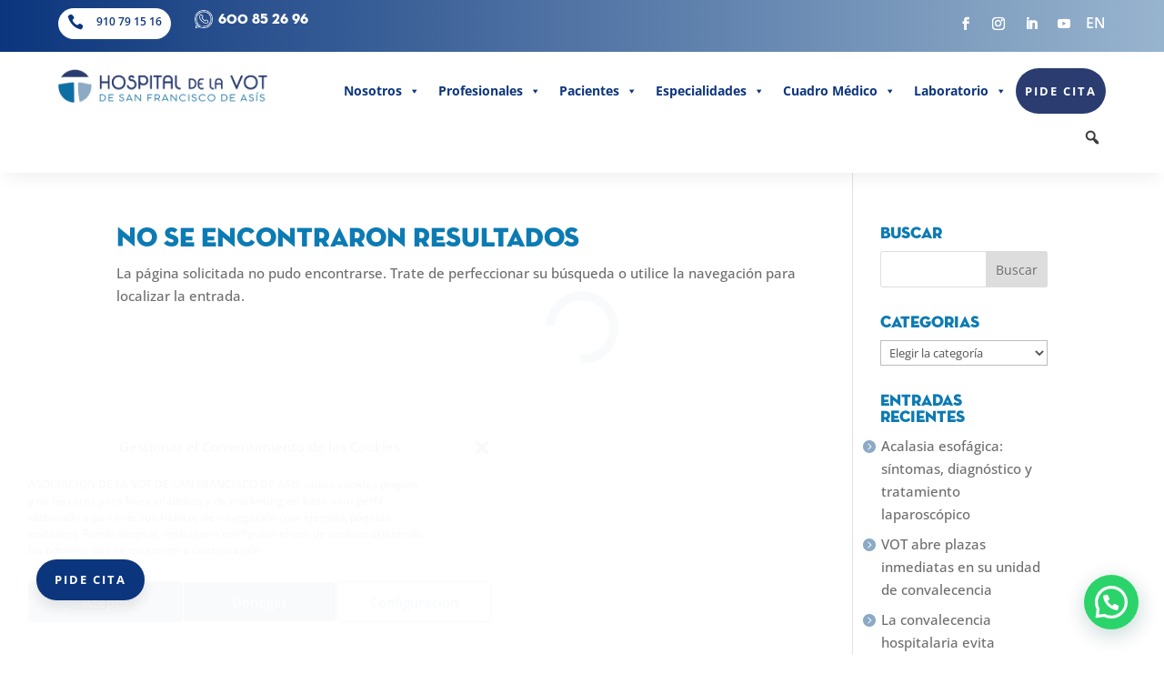

--- FILE ---
content_type: text/html; charset=UTF-8
request_url: https://www.hospitalvot.org/awsm_team_filters/cirugia-oncologica/
body_size: 31777
content:
<!DOCTYPE html><html lang="es"><head><meta charset="UTF-8" /><meta http-equiv="X-UA-Compatible" content="IE=edge"><link rel="pingback" href="https://www.hospitalvot.org/xmlrpc.php" /><link rel="preconnect" href="https://fonts.gstatic.com" crossorigin /><style id="et-divi-userfonts">@font-face { font-family: "Neutra Display"; font-display: swap;  src: url("https://www.hospitalvot.org/wp-content/uploads/et-fonts/NeutraDisp-Titling.otf") format("opentype"); }</style><meta name='robots' content='index, follow, max-image-preview:large, max-snippet:-1, max-video-preview:-1' /> <!-- Etiqueta de Google (gtag.js) modo de consentimiento dataLayer añadido por Site Kit --> <script type="text/javascript" id="google_gtagjs-js-consent-mode-data-layer"> /* <![CDATA[ */
window.dataLayer = window.dataLayer || [];function gtag(){dataLayer.push(arguments);}
gtag('consent', 'default', {"ad_personalization":"denied","ad_storage":"denied","ad_user_data":"denied","analytics_storage":"denied","functionality_storage":"denied","security_storage":"denied","personalization_storage":"denied","region":["AT","BE","BG","CH","CY","CZ","DE","DK","EE","ES","FI","FR","GB","GR","HR","HU","IE","IS","IT","LI","LT","LU","LV","MT","NL","NO","PL","PT","RO","SE","SI","SK"],"wait_for_update":500});
window._googlesitekitConsentCategoryMap = {"statistics":["analytics_storage"],"marketing":["ad_storage","ad_user_data","ad_personalization"],"functional":["functionality_storage","security_storage"],"preferences":["personalization_storage"]};
window._googlesitekitConsents = {"ad_personalization":"denied","ad_storage":"denied","ad_user_data":"denied","analytics_storage":"denied","functionality_storage":"denied","security_storage":"denied","personalization_storage":"denied","region":["AT","BE","BG","CH","CY","CZ","DE","DK","EE","ES","FI","FR","GB","GR","HR","HU","IE","IS","IT","LI","LT","LU","LV","MT","NL","NO","PL","PT","RO","SE","SI","SK"],"wait_for_update":500};
/* ]]> */ </script> <!-- Fin de la etiqueta Google (gtag.js) modo de consentimiento dataLayer añadido por Site Kit --> <!-- This site is optimized with the Yoast SEO plugin v26.7 - https://yoast.com/wordpress/plugins/seo/ --><title>CIRUGÍA ONCOLÓGICA archivos | Hospital VOT</title><link rel="stylesheet" id="siteground-optimizer-combined-css-781099ddcd125de8b3037abc4974c2f2" href="https://www.hospitalvot.org/wp-content/uploads/siteground-optimizer-assets/siteground-optimizer-combined-css-781099ddcd125de8b3037abc4974c2f2.css" media="all" /><link rel="preload" href="https://www.hospitalvot.org/wp-content/uploads/siteground-optimizer-assets/siteground-optimizer-combined-css-781099ddcd125de8b3037abc4974c2f2.css" as="style"><link rel="canonical" href="https://www.hospitalvot.org/awsm_team_filters/cirugia-oncologica/" /><meta property="og:locale" content="es_ES" /><meta property="og:type" content="article" /><meta property="og:title" content="CIRUGÍA ONCOLÓGICA archivos | Hospital VOT" /><meta property="og:url" content="https://www.hospitalvot.org/awsm_team_filters/cirugia-oncologica/" /><meta property="og:site_name" content="Hospital VOT" /><meta name="twitter:card" content="summary_large_image" /> <script type="application/ld+json" class="yoast-schema-graph">{"@context":"https://schema.org","@graph":[{"@type":"CollectionPage","@id":"https://www.hospitalvot.org/awsm_team_filters/cirugia-oncologica/","url":"https://www.hospitalvot.org/awsm_team_filters/cirugia-oncologica/","name":"CIRUGÍA ONCOLÓGICA archivos | Hospital VOT","isPartOf":{"@id":"https://www.hospitalvot.org/#website"},"breadcrumb":{"@id":"https://www.hospitalvot.org/awsm_team_filters/cirugia-oncologica/#breadcrumb"},"inLanguage":"es"},{"@type":"BreadcrumbList","@id":"https://www.hospitalvot.org/awsm_team_filters/cirugia-oncologica/#breadcrumb","itemListElement":[{"@type":"ListItem","position":1,"name":"Inicio","item":"https://www.hospitalvot.org/"},{"@type":"ListItem","position":2,"name":"CIRUGÍA ONCOLÓGICA"}]},{"@type":"WebSite","@id":"https://www.hospitalvot.org/#website","url":"https://www.hospitalvot.org/","name":"Hospital VOT","description":"Innovando hospitalidad desde 1697","potentialAction":[{"@type":"SearchAction","target":{"@type":"EntryPoint","urlTemplate":"https://www.hospitalvot.org/?s={search_term_string}"},"query-input":{"@type":"PropertyValueSpecification","valueRequired":true,"valueName":"search_term_string"}}],"inLanguage":"es"}]}</script> <!-- / Yoast SEO plugin. --><link rel='dns-prefetch' href='//www.googletagmanager.com' /><link rel="alternate" type="application/rss+xml" title="Hospital VOT &raquo; Feed" href="https://www.hospitalvot.org/feed/" /><link rel="alternate" type="application/rss+xml" title="Hospital VOT &raquo; Feed de los comentarios" href="https://www.hospitalvot.org/comments/feed/" /><link rel="alternate" type="application/rss+xml" title="Hospital VOT &raquo; CIRUGÍA ONCOLÓGICA Filter Feed" href="https://www.hospitalvot.org/awsm_team_filters/cirugia-oncologica/feed/" /><meta content="Divi v.4.27.4" name="generator"/> <style id='global-styles-inline-css' type='text/css'> :root{--wp--preset--aspect-ratio--square: 1;--wp--preset--aspect-ratio--4-3: 4/3;--wp--preset--aspect-ratio--3-4: 3/4;--wp--preset--aspect-ratio--3-2: 3/2;--wp--preset--aspect-ratio--2-3: 2/3;--wp--preset--aspect-ratio--16-9: 16/9;--wp--preset--aspect-ratio--9-16: 9/16;--wp--preset--color--black: #000000;--wp--preset--color--cyan-bluish-gray: #abb8c3;--wp--preset--color--white: #ffffff;--wp--preset--color--pale-pink: #f78da7;--wp--preset--color--vivid-red: #cf2e2e;--wp--preset--color--luminous-vivid-orange: #ff6900;--wp--preset--color--luminous-vivid-amber: #fcb900;--wp--preset--color--light-green-cyan: #7bdcb5;--wp--preset--color--vivid-green-cyan: #00d084;--wp--preset--color--pale-cyan-blue: #8ed1fc;--wp--preset--color--vivid-cyan-blue: #0693e3;--wp--preset--color--vivid-purple: #9b51e0;--wp--preset--gradient--vivid-cyan-blue-to-vivid-purple: linear-gradient(135deg,rgb(6,147,227) 0%,rgb(155,81,224) 100%);--wp--preset--gradient--light-green-cyan-to-vivid-green-cyan: linear-gradient(135deg,rgb(122,220,180) 0%,rgb(0,208,130) 100%);--wp--preset--gradient--luminous-vivid-amber-to-luminous-vivid-orange: linear-gradient(135deg,rgb(252,185,0) 0%,rgb(255,105,0) 100%);--wp--preset--gradient--luminous-vivid-orange-to-vivid-red: linear-gradient(135deg,rgb(255,105,0) 0%,rgb(207,46,46) 100%);--wp--preset--gradient--very-light-gray-to-cyan-bluish-gray: linear-gradient(135deg,rgb(238,238,238) 0%,rgb(169,184,195) 100%);--wp--preset--gradient--cool-to-warm-spectrum: linear-gradient(135deg,rgb(74,234,220) 0%,rgb(151,120,209) 20%,rgb(207,42,186) 40%,rgb(238,44,130) 60%,rgb(251,105,98) 80%,rgb(254,248,76) 100%);--wp--preset--gradient--blush-light-purple: linear-gradient(135deg,rgb(255,206,236) 0%,rgb(152,150,240) 100%);--wp--preset--gradient--blush-bordeaux: linear-gradient(135deg,rgb(254,205,165) 0%,rgb(254,45,45) 50%,rgb(107,0,62) 100%);--wp--preset--gradient--luminous-dusk: linear-gradient(135deg,rgb(255,203,112) 0%,rgb(199,81,192) 50%,rgb(65,88,208) 100%);--wp--preset--gradient--pale-ocean: linear-gradient(135deg,rgb(255,245,203) 0%,rgb(182,227,212) 50%,rgb(51,167,181) 100%);--wp--preset--gradient--electric-grass: linear-gradient(135deg,rgb(202,248,128) 0%,rgb(113,206,126) 100%);--wp--preset--gradient--midnight: linear-gradient(135deg,rgb(2,3,129) 0%,rgb(40,116,252) 100%);--wp--preset--font-size--small: 13px;--wp--preset--font-size--medium: 20px;--wp--preset--font-size--large: 36px;--wp--preset--font-size--x-large: 42px;--wp--preset--spacing--20: 0.44rem;--wp--preset--spacing--30: 0.67rem;--wp--preset--spacing--40: 1rem;--wp--preset--spacing--50: 1.5rem;--wp--preset--spacing--60: 2.25rem;--wp--preset--spacing--70: 3.38rem;--wp--preset--spacing--80: 5.06rem;--wp--preset--shadow--natural: 6px 6px 9px rgba(0, 0, 0, 0.2);--wp--preset--shadow--deep: 12px 12px 50px rgba(0, 0, 0, 0.4);--wp--preset--shadow--sharp: 6px 6px 0px rgba(0, 0, 0, 0.2);--wp--preset--shadow--outlined: 6px 6px 0px -3px rgb(255, 255, 255), 6px 6px rgb(0, 0, 0);--wp--preset--shadow--crisp: 6px 6px 0px rgb(0, 0, 0);}:root { --wp--style--global--content-size: 823px;--wp--style--global--wide-size: 1080px; }:where(body) { margin: 0; }.wp-site-blocks > .alignleft { float: left; margin-right: 2em; }.wp-site-blocks > .alignright { float: right; margin-left: 2em; }.wp-site-blocks > .aligncenter { justify-content: center; margin-left: auto; margin-right: auto; }:where(.is-layout-flex){gap: 0.5em;}:where(.is-layout-grid){gap: 0.5em;}.is-layout-flow > .alignleft{float: left;margin-inline-start: 0;margin-inline-end: 2em;}.is-layout-flow > .alignright{float: right;margin-inline-start: 2em;margin-inline-end: 0;}.is-layout-flow > .aligncenter{margin-left: auto !important;margin-right: auto !important;}.is-layout-constrained > .alignleft{float: left;margin-inline-start: 0;margin-inline-end: 2em;}.is-layout-constrained > .alignright{float: right;margin-inline-start: 2em;margin-inline-end: 0;}.is-layout-constrained > .aligncenter{margin-left: auto !important;margin-right: auto !important;}.is-layout-constrained > :where(:not(.alignleft):not(.alignright):not(.alignfull)){max-width: var(--wp--style--global--content-size);margin-left: auto !important;margin-right: auto !important;}.is-layout-constrained > .alignwide{max-width: var(--wp--style--global--wide-size);}body .is-layout-flex{display: flex;}.is-layout-flex{flex-wrap: wrap;align-items: center;}.is-layout-flex > :is(*, div){margin: 0;}body .is-layout-grid{display: grid;}.is-layout-grid > :is(*, div){margin: 0;}body{padding-top: 0px;padding-right: 0px;padding-bottom: 0px;padding-left: 0px;}:root :where(.wp-element-button, .wp-block-button__link){background-color: #32373c;border-width: 0;color: #fff;font-family: inherit;font-size: inherit;font-style: inherit;font-weight: inherit;letter-spacing: inherit;line-height: inherit;padding-top: calc(0.667em + 2px);padding-right: calc(1.333em + 2px);padding-bottom: calc(0.667em + 2px);padding-left: calc(1.333em + 2px);text-decoration: none;text-transform: inherit;}.has-black-color{color: var(--wp--preset--color--black) !important;}.has-cyan-bluish-gray-color{color: var(--wp--preset--color--cyan-bluish-gray) !important;}.has-white-color{color: var(--wp--preset--color--white) !important;}.has-pale-pink-color{color: var(--wp--preset--color--pale-pink) !important;}.has-vivid-red-color{color: var(--wp--preset--color--vivid-red) !important;}.has-luminous-vivid-orange-color{color: var(--wp--preset--color--luminous-vivid-orange) !important;}.has-luminous-vivid-amber-color{color: var(--wp--preset--color--luminous-vivid-amber) !important;}.has-light-green-cyan-color{color: var(--wp--preset--color--light-green-cyan) !important;}.has-vivid-green-cyan-color{color: var(--wp--preset--color--vivid-green-cyan) !important;}.has-pale-cyan-blue-color{color: var(--wp--preset--color--pale-cyan-blue) !important;}.has-vivid-cyan-blue-color{color: var(--wp--preset--color--vivid-cyan-blue) !important;}.has-vivid-purple-color{color: var(--wp--preset--color--vivid-purple) !important;}.has-black-background-color{background-color: var(--wp--preset--color--black) !important;}.has-cyan-bluish-gray-background-color{background-color: var(--wp--preset--color--cyan-bluish-gray) !important;}.has-white-background-color{background-color: var(--wp--preset--color--white) !important;}.has-pale-pink-background-color{background-color: var(--wp--preset--color--pale-pink) !important;}.has-vivid-red-background-color{background-color: var(--wp--preset--color--vivid-red) !important;}.has-luminous-vivid-orange-background-color{background-color: var(--wp--preset--color--luminous-vivid-orange) !important;}.has-luminous-vivid-amber-background-color{background-color: var(--wp--preset--color--luminous-vivid-amber) !important;}.has-light-green-cyan-background-color{background-color: var(--wp--preset--color--light-green-cyan) !important;}.has-vivid-green-cyan-background-color{background-color: var(--wp--preset--color--vivid-green-cyan) !important;}.has-pale-cyan-blue-background-color{background-color: var(--wp--preset--color--pale-cyan-blue) !important;}.has-vivid-cyan-blue-background-color{background-color: var(--wp--preset--color--vivid-cyan-blue) !important;}.has-vivid-purple-background-color{background-color: var(--wp--preset--color--vivid-purple) !important;}.has-black-border-color{border-color: var(--wp--preset--color--black) !important;}.has-cyan-bluish-gray-border-color{border-color: var(--wp--preset--color--cyan-bluish-gray) !important;}.has-white-border-color{border-color: var(--wp--preset--color--white) !important;}.has-pale-pink-border-color{border-color: var(--wp--preset--color--pale-pink) !important;}.has-vivid-red-border-color{border-color: var(--wp--preset--color--vivid-red) !important;}.has-luminous-vivid-orange-border-color{border-color: var(--wp--preset--color--luminous-vivid-orange) !important;}.has-luminous-vivid-amber-border-color{border-color: var(--wp--preset--color--luminous-vivid-amber) !important;}.has-light-green-cyan-border-color{border-color: var(--wp--preset--color--light-green-cyan) !important;}.has-vivid-green-cyan-border-color{border-color: var(--wp--preset--color--vivid-green-cyan) !important;}.has-pale-cyan-blue-border-color{border-color: var(--wp--preset--color--pale-cyan-blue) !important;}.has-vivid-cyan-blue-border-color{border-color: var(--wp--preset--color--vivid-cyan-blue) !important;}.has-vivid-purple-border-color{border-color: var(--wp--preset--color--vivid-purple) !important;}.has-vivid-cyan-blue-to-vivid-purple-gradient-background{background: var(--wp--preset--gradient--vivid-cyan-blue-to-vivid-purple) !important;}.has-light-green-cyan-to-vivid-green-cyan-gradient-background{background: var(--wp--preset--gradient--light-green-cyan-to-vivid-green-cyan) !important;}.has-luminous-vivid-amber-to-luminous-vivid-orange-gradient-background{background: var(--wp--preset--gradient--luminous-vivid-amber-to-luminous-vivid-orange) !important;}.has-luminous-vivid-orange-to-vivid-red-gradient-background{background: var(--wp--preset--gradient--luminous-vivid-orange-to-vivid-red) !important;}.has-very-light-gray-to-cyan-bluish-gray-gradient-background{background: var(--wp--preset--gradient--very-light-gray-to-cyan-bluish-gray) !important;}.has-cool-to-warm-spectrum-gradient-background{background: var(--wp--preset--gradient--cool-to-warm-spectrum) !important;}.has-blush-light-purple-gradient-background{background: var(--wp--preset--gradient--blush-light-purple) !important;}.has-blush-bordeaux-gradient-background{background: var(--wp--preset--gradient--blush-bordeaux) !important;}.has-luminous-dusk-gradient-background{background: var(--wp--preset--gradient--luminous-dusk) !important;}.has-pale-ocean-gradient-background{background: var(--wp--preset--gradient--pale-ocean) !important;}.has-electric-grass-gradient-background{background: var(--wp--preset--gradient--electric-grass) !important;}.has-midnight-gradient-background{background: var(--wp--preset--gradient--midnight) !important;}.has-small-font-size{font-size: var(--wp--preset--font-size--small) !important;}.has-medium-font-size{font-size: var(--wp--preset--font-size--medium) !important;}.has-large-font-size{font-size: var(--wp--preset--font-size--large) !important;}.has-x-large-font-size{font-size: var(--wp--preset--font-size--x-large) !important;}
/*# sourceURL=global-styles-inline-css */ </style> <style id='preloader-plus-inline-css' type='text/css'> .preloader-plus {background-color: #ffffff; }body.complete > *:not(.preloader-plus),.preloader-plus {transition-duration: 1000ms,1000ms,0s; }.preloader-plus * {color: #032e79; }.preloader-plus.complete {opacity: 0; transform:  scale(1); transition-delay: 0s,0s,1000ms; }.preloader-plus .preloader-site-title {font-weight: bold; font-size: 50px; text-transform: none; }.preloader-plus #preloader-counter {font-weight: bold; font-size: 24px; }.preloader-plus .preloader-plus-custom-content {font-weight: bold; font-size: 24px; text-transform: none; }.preloader-plus-default-icons {width: 80px; height: 80px; }.preloader-plus .preloader-custom-img {animation: preloader-none 1500ms linear infinite; width: 250px; }.preloader-plus .prog-bar {height: 5px; background-color: #dd3333; }.preloader-plus .prog-bar-bg {height: 5px; background-color: #919191; }.preloader-plus .prog-bar-wrapper {top: 0; padding-top: 0; width: 100%; }
/*# sourceURL=preloader-plus-inline-css */ </style><link rel='stylesheet' id='divi-carousel-styles-css' href='https://www.hospitalvot.org/wp-content/plugins/dg-divi-carousel/styles/style.min.css' type='text/css' media='all' /><link rel='stylesheet' id='divi-modules-table-maker-styles-css' href='https://www.hospitalvot.org/wp-content/plugins/divi-modules-table-maker/styles/style.min.css' type='text/css' media='all' /><link rel='stylesheet' id='divi-style-css' href='https://www.hospitalvot.org/wp-content/themes/Divi/style-static.min.css' type='text/css' media='all' /> <script type="text/javascript" src="https://www.hospitalvot.org/wp-includes/js/jquery/jquery.min.js" id="jquery-core-js"></script> <script type="text/javascript" id="preloader-plus-js-extra"> /* <![CDATA[ */
var preloader_plus = {"animation_delay":"500","animation_duration":"1000"};
//# sourceURL=preloader-plus-js-extra
/* ]]> */ </script> <!-- Fragmento de código de la etiqueta de Google (gtag.js) añadida por Site Kit --> <!-- Fragmento de código de Google Analytics añadido por Site Kit --> <script defer type="text/javascript" src="https://www.googletagmanager.com/gtag/js?id=G-GY9Y445RHN" id="google_gtagjs-js" async></script> <script defer type="text/javascript" id="google_gtagjs-js-after"> /* <![CDATA[ */
window.dataLayer = window.dataLayer || [];function gtag(){dataLayer.push(arguments);}
gtag("set","linker",{"domains":["www.hospitalvot.org"]});
gtag("js", new Date());
gtag("set", "developer_id.dZTNiMT", true);
gtag("config", "G-GY9Y445RHN");
//# sourceURL=google_gtagjs-js-after
/* ]]> */ </script><link rel="https://api.w.org/" href="https://www.hospitalvot.org/wp-json/" /><link rel="alternate" title="JSON" type="application/json" href="https://www.hospitalvot.org/wp-json/wp/v2/awsm_team_filters/21" /><link rel="EditURI" type="application/rsd+xml" title="RSD" href="https://www.hospitalvot.org/xmlrpc.php?rsd" /><meta name="generator" content="WordPress 6.9" /><meta name="generator" content="Site Kit by Google 1.170.0" /> <style>.cmplz-hidden {
 display: none !important;
 }</style> <style> .oc_title,
 .oc_subtitle,
 .calculator_table h2,
 .single .calculator_table h2,
 .calculator_table p,
 .calculator_table a,
 .icon-calendar3:before{
 color: #9E8977;
 text-decoration: none;
 }
 /*Period Daes + Selected day*/
 .ui-state-default.ui-state-highlight.ui-state-active,
 .ui-datepicker-current-day .ui-state-default.ui-state-active,
 .ll-skin-melon td .ui-state-hover,
 td.periodDay a.ui-state-default,
 td.periodDay span.ui-state-default,
/* 				.ll-skin-melon td .ui-state-default.ui-state-hover, */
 .period-indicator{
 background-color: #878cb4;
 color: #ffffff;
 }
 /*Fertile Dates*/
 td.fertileDay a.ui-state-default,
 td.fertileDay span.ui-state-default{
 background-color: #96d2af;
 }
 /*Submit/Send background color*/
 .calculator_table .submit-btn input[type=submit]{
 background-color: #a8d1af;
 }
 /*Submit/Send background hover+focus color*/
 .calculator_table .submit-btn input[type=submit]:focus,
 .calculator_table .submit-btn input[type=submit]:hover{
 background-color: #a8d1af;
 }
 /*Submit/Send color*/
 .calculator_table .icon-angle-right,
 .calculator_table .submit-btn input[type=submit]{
 color: #ffffff;
 }
 /* Calendar Year color*/
 .ll-skin-melon .ui-datepicker .ui-datepicker-title{
 color: #544f49;
 }
 /* Calendar Days/Week color*/
 .ll-skin-melon .ui-datepicker th{
 color: #96d2af;
 }
 /* Calendar Background color*/
 #ovulationCalculatorForm,
 .calendar-area{
 background-color: #f5f5f5;
 }
 /* Calendar Cell Background color*/
 .ll-skin-melon td .ui-state-default{
 background: #f5f5f5;
 }
 /* Calendar disabled Cell text color*/
 .ll-skin-melon .ui-state-disabled .ui-state-default{
 color: #a3a3a3;
 }
 /* Calendar selected day text color*/
 .ll-skin-melon td .ui-state-default.ui-state-active{
 color: #ffffff;
 }
 /* Calendar default day text color*/
 .ll-skin-melon td .ui-state-default{
 color: #544f49;
 }
 /* Fertile tick color */
 td.fertileDay a.ui-state-default::after{
 color: #1A9F1F;
 }
 .fertileTick{
 fill: #1A9F1F;
 }
 /* Expected Ovulation color*/
 td.fertileDay-4 a.ui-state-default::after,
 td.fertileDay-10 a.ui-state-default::after{
 color: #1A9F1F!important;
 }
 .expected-ovulation{
 fill: #1A9F1F;
 } </style><meta name="viewport" content="width=device-width, initial-scale=1.0, maximum-scale=1.0, user-scalable=0" /><meta name="google-site-verification" content="OumFzzd1rmuMnct6X2zD4x4jbU4d3UAAmYMVbV5HMas"><!-- redes sociales se abren en nueva pestaña --> <!-- Convertir todos los módulos acordeón cerrados --> <!-- Acordeon con funcion de abrir/cerrar --> <!-- Google tag (gtag.js) --> <script type="text/plain" data-service="google-analytics" data-category="statistics" async data-cmplz-src="https://www.googletagmanager.com/gtag/js?id=AW-11500590285"> </script> <script> window.dataLayer = window.dataLayer || [];
 function gtag(){dataLayer.push(arguments);}
 gtag('js', new Date());
 gtag('config', 'AW-11500590285'); </script> <!-- Clarity --><link rel="icon" href="https://www.hospitalvot.org/wp-content/uploads/2021/04/cropped-favicon-32x32.png" sizes="32x32" /><link rel="icon" href="https://www.hospitalvot.org/wp-content/uploads/2021/04/cropped-favicon-192x192.png" sizes="192x192" /><link rel="apple-touch-icon" href="https://www.hospitalvot.org/wp-content/uploads/2021/04/cropped-favicon-180x180.png" /><meta name="msapplication-TileImage" content="https://www.hospitalvot.org/wp-content/uploads/2021/04/cropped-favicon-270x270.png" /> <style id="et-divi-customizer-global-cached-inline-styles">body,.et_pb_column_1_2 .et_quote_content blockquote cite,.et_pb_column_1_2 .et_link_content a.et_link_main_url,.et_pb_column_1_3 .et_quote_content blockquote cite,.et_pb_column_3_8 .et_quote_content blockquote cite,.et_pb_column_1_4 .et_quote_content blockquote cite,.et_pb_blog_grid .et_quote_content blockquote cite,.et_pb_column_1_3 .et_link_content a.et_link_main_url,.et_pb_column_3_8 .et_link_content a.et_link_main_url,.et_pb_column_1_4 .et_link_content a.et_link_main_url,.et_pb_blog_grid .et_link_content a.et_link_main_url,body .et_pb_bg_layout_light .et_pb_post p,body .et_pb_bg_layout_dark .et_pb_post p{font-size:15px}.et_pb_slide_content,.et_pb_best_value{font-size:17px}h1,h2,h3,h4,h5,h6{color:#0075b0}.container,.et_pb_row,.et_pb_slider .et_pb_container,.et_pb_fullwidth_section .et_pb_title_container,.et_pb_fullwidth_section .et_pb_title_featured_container,.et_pb_fullwidth_header:not(.et_pb_fullscreen) .et_pb_fullwidth_header_container{max-width:1220px}.et_boxed_layout #page-container,.et_boxed_layout.et_non_fixed_nav.et_transparent_nav #page-container #top-header,.et_boxed_layout.et_non_fixed_nav.et_transparent_nav #page-container #main-header,.et_fixed_nav.et_boxed_layout #page-container #top-header,.et_fixed_nav.et_boxed_layout #page-container #main-header,.et_boxed_layout #page-container .container,.et_boxed_layout #page-container .et_pb_row{max-width:1380px}#footer-widgets .footer-widget li:before{top:9.75px}body .et_pb_button{font-size:16px;background-color:#002c77;border-width:0px!important;border-radius:50px;font-weight:normal;font-style:normal;text-transform:uppercase;text-decoration:none;}body.et_pb_button_helper_class .et_pb_button,body.et_pb_button_helper_class .et_pb_module.et_pb_button{color:#ffffff}body .et_pb_button:after{font-size:25.6px}body .et_pb_bg_layout_light.et_pb_button:hover,body .et_pb_bg_layout_light .et_pb_button:hover,body .et_pb_button:hover{color:#ffffff!important;background-color:#0075b0}@media only screen and (min-width:1525px){.et_pb_row{padding:30px 0}.et_pb_section{padding:61px 0}.single.et_pb_pagebuilder_layout.et_full_width_page .et_post_meta_wrapper{padding-top:91px}.et_pb_fullwidth_section{padding:0}}	h1,h2,h3,h4,h5,h6{font-family:'Neutra Display',Helvetica,Arial,Lucida,sans-serif}body,input,textarea,select{font-family:'Open Sans',Helvetica,Arial,Lucida,sans-serif}.acento-a{letter-spacing:0.15em;display:inline-block}.acento-e{letter-spacing:0.04em;display:inline-block}.acento-i{letter-spacing:-0.1em;display:inline-block}.acento-o{letter-spacing:8px;display:inline-block}.acento-u{letter-spacing:0.04em;display:inline-block}.acento-A{letter-spacing:0.03em;display:inline-block}.acento-E{letter-spacing:0.04em;display:inline-block}.acento-I{letter-spacing:0.07em;display:inline-block}.acento-O{letter-spacing:0.02em;display:inline-block}.acento-U{letter-spacing:0.04em;display:inline-block}@media only screen and (min-width:681px){.menu-hospitalizacion{margin-top:10px!important;border-top:solid 1px #e5e5e5!important}}@media screen and (min-width:981px){.agf-vertical-align{display:flex;align-items:center}}.a2a_svg svg{background-color:#1f3369}.a2a_default_style .a2a_count,.a2a_default_style .a2a_svg,.a2a_floating_style .a2a_svg,.a2a_menu .a2a_svg,.a2a_vertical_style .a2a_count,.a2a_vertical_style .a2a_svg{border-radius:3px}.et_pb_post_content .et_pb_row{width:100%!important}.single .post{padding-bottom:0px}::-moz-selection{color:#ffffff;background:#002c77}::selection{color:#ffffff;background:#002c77}::-webkit-scrollbar{width:10px}::-webkit-scrollbar-track{background:#f4eac3}::-webkit-scrollbar-thumb{background:#93b1cc;border-radius:10px}::-webkit-scrollbar-thumb:hover{background:#002c77}.et_pb_scroll_top.et-pb-icon{color:#ffffff;background:#002c77}@media only screen and (max-width:680px){.container{width:90%}}.bbl .hdnt{opacity:0}.bbl:hover .hdnt{opacity:1;background:#002c77;color:#fff;padding:8px;margin-top:5px;text-transform:uppercase;cursor:pointer}.boton-pidecita a{background:#1f3369!important;color:#fff!important;border-radius:100px!important;text-transform:uppercase!important;letter-spacing:2px!important;font-size:13px!important;transition:all 300ms ease 0ms}.boton-pidecita:hover a{background-color:#0075b0!important}.btn-flotante{font-size:13px;text-transform:uppercase;font-weight:bold;color:#ffffff;border-radius:100px;letter-spacing:2px;background-color:#002c77;padding:10px 20px;position:fixed;bottom:60px;left:40px;transition:all 300ms ease 0ms;box-shadow:0px 8px 15px rgba(0,0,0,0.1);z-index:99}.btn-flotante:hover{background-color:#0075b0;box-shadow:0px 15px 20px rgba(0,0,0,0.3);transform:translateY(-7px)}.awsm-content-scrollbar{padding-right:30px;text-align:justify}.job_filters{background:#93b1cc}.search_submit input{background-color:#002c77;color:#fff;border:none;font-size:20px;padding:10px;margin:20px 0}input.application_button.button{background-color:#002c77;color:#fff;font-weight:500;border:none;font-size:16px!important;letter-spacing:1px;text-transform:uppercase}input.application_button.button:hover{background-color:#0075b0;color:#fff}.rpwe-block li{border-bottom:0}.single .et_pb_post{margin-bottom:27px;padding-top:40px}.single_job_listing .application .application_button{padding:10px 20px;border-radius:100px}.awsm-table.style-2 .awsm-table-row.awsm-table-head{display:none}.modal-style.style-1 .awsm-modal-item{height:80%;top:100px}.awsm-modal-items.style-1{background:rgba(147,177,204,0.81) 57%}.modal-style.style-1 .awsm-modal-open .awsm-modal-content{border:solid 3px #07064f}.modal-style.style-1 figcaption{background:rgba(147,177,204,0.81) 57%}.awsm-grid figure img{padding:7px!important}.awsm-filter-btn{color:#0075b0!important;background:#002c77!important}span.awsm-active-filter{background:#002c77!important;color:#0075b0!important}.awsm-filter-btn::after{background:none}.drawer-style.style-1>.awsm-grid-card>a::before{border:20px solid #07064f!important}.drawer-style.style-1 .awsm-grid-card.awsm-expanded>a::after{border-top-color:#07064f!important}.drawer-style.style-1 figcaption{background:rgba(4,76,99,0.58)}.awsm-grid-wrapper .awsm-grid{padding:15px 0px!important}@media screen and (max-width:980px){.reverse{display:flex;flex-direction:column-reverse}}.awsm-grid figure img{padding:0px!important;border:solid 3px #002c77;border-radius:1000px}.modal-style.style-1 .awsm-image-main img{border:solid 3px #002c77;border-radius:1000px}.drawer-style.style-1>.awsm-grid-card{padding:10px}@media all and (max-width:500px){.joinchat{--btn:40px}}.widget_recent_entries li{display:flex;list-style:none;margin-bottom:8px!important}.widget_recent_entries li:before{content:'\e046'!important;font-family:ETmodules;margin-left:-20px;margin-right:6px;color:#87a6c4}.et-pb-contact-message{position:relative;text-align:center;font-size:30px;color:#002c77;font-weight:bold}.et_pb_accordion .et_pb_toggle_open .et_pb_toggle_title:before{display:block!important;content:"\e04f"!important}</style><style type="text/css">/** Mega Menu CSS: fs **/</style> <style id='joinchat-inline-css' type='text/css'> .joinchat{--ch:142;--cs:70%;--cl:49%;--bw:1}
/*# sourceURL=joinchat-inline-css */ </style></head><body data-cmplz=1 class="archive tax-awsm_team_filters term-cirugia-oncologica term-21 wp-theme-Divi et-tb-has-template et-tb-has-header et-tb-has-footer mega-menu-primary-menu et_pb_button_helper_class et_cover_background et_pb_gutter osx et_pb_gutters3 et_right_sidebar et_divi_theme divi et-db"><div id="page-container"><div id="et-boc" class="et-boc"><header class="et-l et-l--header"><div class="et_builder_inner_content et_pb_gutters3"><div class="et_pb_section et_pb_section_0_tb_header et_pb_sticky_module et_section_regular" ><div class="et_pb_row et_pb_row_0_tb_header et_pb_equal_columns et_pb_gutters1"><div class="et_pb_column et_pb_column_1_2 et_pb_column_0_tb_header  et_pb_css_mix_blend_mode_passthrough"><div class="et_pb_module et_pb_blurb et_pb_blurb_0_tb_header anuncios-telefonos et_clickable  et_pb_text_align_left  et_pb_blurb_position_left et_pb_bg_layout_light"><div class="et_pb_blurb_content"><div class="et_pb_main_blurb_image"><span class="et_pb_image_wrap"><span class="et-waypoint et_pb_animation_top et_pb_animation_top_tablet et_pb_animation_top_phone et-pb-icon"></span></span></div><div class="et_pb_blurb_container"><h4 class="et_pb_module_header"><span>910 79 15 16</span></h4></div></div></div><div class="et_pb_module et_pb_blurb et_pb_blurb_1_tb_header anuncios-telefonos et_clickable  et_pb_text_align_left  et_pb_blurb_position_left et_pb_bg_layout_light"><div class="et_pb_blurb_content"><div class="et_pb_main_blurb_image"><span class="et_pb_image_wrap et_pb_only_image_mode_wrap"><img fetchpriority="high" decoding="async" width="256" height="256" src="https://www.hospitalvot.org/wp-content/uploads/2021/04/whatsapp.png" alt="" srcset="https://www.hospitalvot.org/wp-content/uploads/2021/04/whatsapp.png 256w, https://www.hospitalvot.org/wp-content/uploads/2021/04/whatsapp-100x100.png 100w, https://www.hospitalvot.org/wp-content/uploads/2021/04/whatsapp-64x64.png 64w, https://www.hospitalvot.org/wp-content/uploads/2021/04/whatsapp-150x150.png 150w" sizes="(max-width: 256px) 100vw, 256px" class="et-waypoint et_pb_animation_top et_pb_animation_top_tablet et_pb_animation_top_phone wp-image-63506" /></span></div><div class="et_pb_blurb_container"><h4 class="et_pb_module_header"><span>600 85 26 96</span></h4></div></div></div></div><div class="et_pb_column et_pb_column_1_2 et_pb_column_1_tb_header  et_pb_css_mix_blend_mode_passthrough et-last-child"><ul class="et_pb_module et_pb_social_media_follow et_pb_social_media_follow_0_tb_header clearfix  et_pb_text_align_right et_pb_text_align_left-tablet et_pb_text_align_center-phone et_pb_bg_layout_light"><li
 class='et_pb_social_media_follow_network_0_tb_header et_pb_social_icon et_pb_social_network_link  et-social-facebook'><a
 href='https://www.facebook.com/hospitalvot/'
 class='icon et_pb_with_border'
 title='Seguir en Facebook'
 target="_blank"><span
 class='et_pb_social_media_follow_network_name'
 aria-hidden='true'
 >Seguir</span></a></li><li
 class='et_pb_social_media_follow_network_1_tb_header et_pb_social_icon et_pb_social_network_link  et-social-instagram'><a
 href='https://www.instagram.com/hospitalvot/'
 class='icon et_pb_with_border'
 title='Seguir en Instagram'
 target="_blank"><span
 class='et_pb_social_media_follow_network_name'
 aria-hidden='true'
 >Seguir</span></a></li><li
 class='et_pb_social_media_follow_network_2_tb_header et_pb_social_icon et_pb_social_network_link  et-social-linkedin'><a
 href='https://www.linkedin.com/company/hospitaldelavot/'
 class='icon et_pb_with_border'
 title='Seguir en LinkedIn'
 target="_blank"><span
 class='et_pb_social_media_follow_network_name'
 aria-hidden='true'
 >Seguir</span></a></li><li
 class='et_pb_social_media_follow_network_3_tb_header et_pb_social_icon et_pb_social_network_link  et-social-youtube'><a
 href='https://www.youtube.com/channel/UC9dxmI4dnkKw7dutGk4fsUA'
 class='icon et_pb_with_border'
 title='Seguir en Youtube'
 target="_blank"><span
 class='et_pb_social_media_follow_network_name'
 aria-hidden='true'
 >Seguir</span></a></li></ul><div class="et_pb_module et_pb_text et_pb_text_0_tb_header  et_pb_text_align_left et_pb_bg_layout_light"><div class="et_pb_text_inner"><p><a href="https://www.hospitalvot.org/international-patient/#EN">EN</a></p></div></div></div></div></div><div class="et_pb_section et_pb_section_1_tb_header et_pb_sticky_module et_section_regular" ><div class="et_pb_row et_pb_row_1_tb_header et_pb_equal_columns et_pb_gutters1"><div class="et_pb_column et_pb_column_1_4 et_pb_column_2_tb_header  et_pb_css_mix_blend_mode_passthrough"><div class="et_pb_module et_pb_image et_pb_image_0_tb_header"> <a href="https://www.hospitalvot.org/"><span class="et_pb_image_wrap "><img decoding="async" width="4167" height="692" src="https://www.hospitalvot.org/wp-content/uploads/2021/04/logo-horizontal.png" alt="" title="" srcset="https://www.hospitalvot.org/wp-content/uploads/2021/04/logo-horizontal.png 4167w, https://www.hospitalvot.org/wp-content/uploads/2021/04/logo-horizontal-1280x213.png 1280w, https://www.hospitalvot.org/wp-content/uploads/2021/04/logo-horizontal-980x163.png 980w, https://www.hospitalvot.org/wp-content/uploads/2021/04/logo-horizontal-480x80.png 480w" sizes="(min-width: 0px) and (max-width: 480px) 480px, (min-width: 481px) and (max-width: 980px) 980px, (min-width: 981px) and (max-width: 1280px) 1280px, (min-width: 1281px) 4167px, 100vw" class="wp-image-63740" /></span></a></div></div><div class="et_pb_column et_pb_column_3_4 et_pb_column_3_tb_header  et_pb_css_mix_blend_mode_passthrough et-last-child"><div class="et_pb_module et_pb_code et_pb_code_0_tb_header  et_pb_text_align_right"><div class="et_pb_code_inner"><div id="mega-menu-wrap-primary-menu" class="mega-menu-wrap"><div class="mega-menu-toggle"><div class="mega-toggle-blocks-left"><div class='mega-toggle-block mega-logo-block mega-toggle-block-1' id='mega-toggle-block-1'><a class="mega-menu-logo" href="https://www.hospitalvot.org" target="_self"><img decoding="async" class="mega-menu-logo" src="https://www.hospitalvot.org/wp-content/uploads/2021/04/logo-horizontal.png" /></a></div></div><div class="mega-toggle-blocks-center"></div><div class="mega-toggle-blocks-right"><div class='mega-toggle-block mega-menu-toggle-block mega-toggle-block-2' id='mega-toggle-block-2' tabindex='0'><span class='mega-toggle-label' role='button' aria-expanded='false'><span class='mega-toggle-label-closed'>MENU</span><span class='mega-toggle-label-open'>MENU</span></span></div></div></div><ul id="mega-menu-primary-menu" class="mega-menu max-mega-menu mega-menu-horizontal mega-no-js" data-event="hover_intent" data-effect="disabled" data-effect-speed="200" data-effect-mobile="disabled" data-effect-speed-mobile="0" data-mobile-force-width="body" data-second-click="go" data-document-click="collapse" data-vertical-behaviour="standard" data-breakpoint="1024" data-unbind="true" data-mobile-state="collapse_all" data-mobile-direction="vertical" data-hover-intent-timeout="300" data-hover-intent-interval="100"><li class='mega-menu-item mega-menu-item-type-post_type mega-menu-item-object-page mega-menu-item-has-children mega-align-bottom-left mega-menu-flyout mega-menu-item-64305' id='mega-menu-item-64305'><a class="mega-menu-link" href="https://www.hospitalvot.org/hospital-madrid/filosofia/" aria-expanded="false" tabindex="0">Nosotros<span class="mega-indicator"></span></a><ul class="mega-sub-menu"><li class='mega-menu-item mega-menu-item-type-post_type mega-menu-item-object-page mega-menu-item-74919' id='mega-menu-item-74919'><a class="mega-menu-link" href="https://www.hospitalvot.org/hospital-madrid/">Hospital</a></li><li class='mega-menu-item mega-menu-item-type-post_type mega-menu-item-object-page mega-menu-item-64038' id='mega-menu-item-64038'><a class="mega-menu-link" href="https://www.hospitalvot.org/hospital-madrid/filosofia/">Filosofía</a></li><li class='mega-menu-item mega-menu-item-type-post_type mega-menu-item-object-page mega-menu-item-63836' id='mega-menu-item-63836'><a class="mega-menu-link" href="https://www.hospitalvot.org/hospital-madrid/certificacion-y-calidad/">Calidad</a></li><li class='mega-menu-item mega-menu-item-type-custom mega-menu-item-object-custom mega-menu-item-86173' id='mega-menu-item-86173'><a target="_blank" class="mega-menu-link" href="https://centinela.lefebvre.es/public/concept/2254295?access=OjDFpBDo7PGTBIYXIpOBc9qWGWspL4cNMTJobAvi4z8%3d">Canal de Denuncias</a></li><li class='mega-menu-item mega-menu-item-type-post_type mega-menu-item-object-page mega-menu-item-63837' id='mega-menu-item-63837'><a class="mega-menu-link" href="https://www.hospitalvot.org/hospital-madrid/codigo-de-conducta/">Código de Conducta</a></li><li class='mega-menu-item mega-menu-item-type-post_type mega-menu-item-object-page mega-menu-item-64041' id='mega-menu-item-64041'><a class="mega-menu-link" href="https://www.hospitalvot.org/hospital-madrid/capilla/">Capilla</a></li><li class='mega-menu-item mega-menu-item-type-post_type mega-menu-item-object-page mega-menu-item-64019' id='mega-menu-item-64019'><a class="mega-menu-link" href="https://www.hospitalvot.org/hospital-madrid/historia/">Historia</a></li></ul></li><li class='mega-menu-item mega-menu-item-type-custom mega-menu-item-object-custom mega-menu-item-has-children mega-align-bottom-left mega-menu-flyout mega-menu-item-86981' id='mega-menu-item-86981'><a class="mega-menu-link" href="https://www.hospitalvot.org/medicos-clinicas-madrid/" aria-expanded="false" tabindex="0">Profesionales<span class="mega-indicator"></span></a><ul class="mega-sub-menu"><li class='mega-menu-item mega-menu-item-type-custom mega-menu-item-object-custom mega-menu-item-86982' id='mega-menu-item-86982'><a class="mega-menu-link" href="https://www.hospitalvot.org/medicos-clinicas-madrid/">Médicos y Clínicas</a></li><li class='mega-menu-item mega-menu-item-type-post_type mega-menu-item-object-page mega-menu-item-88177' id='mega-menu-item-88177'><a class="mega-menu-link" href="https://www.hospitalvot.org/portal-de-empleo/">Portal de Empleo</a></li></ul></li><li class='mega-menu-item mega-menu-item-type-post_type mega-menu-item-object-page mega-menu-item-has-children mega-align-bottom-left mega-menu-flyout mega-menu-item-63488' id='mega-menu-item-63488'><a class="mega-menu-link" href="https://www.hospitalvot.org/hospital-madrid-centro/" aria-expanded="false" tabindex="0">Pacientes<span class="mega-indicator"></span></a><ul class="mega-sub-menu"><li class='mega-menu-item mega-menu-item-type-post_type mega-menu-item-object-page mega-menu-item-64131' id='mega-menu-item-64131'><a class="mega-menu-link" href="https://www.hospitalvot.org/hospital-madrid-centro/">Información General</a></li><li class='mega-menu-item mega-menu-item-type-post_type mega-menu-item-object-page mega-menu-item-78805' id='mega-menu-item-78805'><a class="mega-menu-link" href="https://www.hospitalvot.org/directorio/">Directorio</a></li><li class='mega-menu-item mega-menu-item-type-post_type mega-menu-item-object-page mega-menu-item-80250' id='mega-menu-item-80250'><a class="mega-menu-link" href="https://www.hospitalvot.org/centro-medico-madrid/">Centro Médico</a></li><li class='mega-menu-item mega-menu-item-type-custom mega-menu-item-object-custom mega-menu-item-64943' id='mega-menu-item-64943'><a target="_blank" class="mega-menu-link" href="https://www.hospitalvot.org/wp-content/uploads/2025/01/guia-del-paciente-2025-WEB.pdf">Guía del Paciente</a></li><li class='mega-menu-item mega-menu-item-type-post_type mega-menu-item-object-page mega-menu-item-64009' id='mega-menu-item-64009'><a class="mega-menu-link" href="https://www.hospitalvot.org/hospital-madrid-centro/sugerencias/">Sugerencias</a></li><li class='mega-menu-item mega-menu-item-type-post_type mega-menu-item-object-page mega-menu-item-66661' id='mega-menu-item-66661'><a class="mega-menu-link" href="https://www.hospitalvot.org/pedir-cita/">Pide Cita</a></li><li class='mega-menu-item mega-menu-item-type-post_type mega-menu-item-object-page mega-menu-item-71289' id='mega-menu-item-71289'><a class="mega-menu-link" href="https://www.hospitalvot.org/international-patient/">International Patient</a></li></ul></li><li class='mega-menu-item mega-menu-item-type-post_type mega-menu-item-object-page mega-menu-item-has-children mega-menu-megamenu mega-align-bottom-left mega-menu-grid mega-menu-item-63486' id='mega-menu-item-63486'><a class="mega-menu-link" href="https://www.hospitalvot.org/servicios/" aria-expanded="false" tabindex="0">Especialidades<span class="mega-indicator"></span></a><ul class="mega-sub-menu"><li class='mega-menu-row' id='mega-menu-63486-0'><ul class="mega-sub-menu"><li class='mega-menu-column mega-menu-columns-4-of-12' id='mega-menu-63486-0-0'><ul class="mega-sub-menu"><li class='mega-menu-item mega-menu-item-type-post_type mega-menu-item-object-page mega-menu-item-64578' id='mega-menu-item-64578'><a class="mega-menu-link" href="https://www.hospitalvot.org/alergologia-madrid/">Alergología</a></li><li class='mega-menu-item mega-menu-item-type-post_type mega-menu-item-object-page mega-menu-item-64723' id='mega-menu-item-64723'><a class="mega-menu-link" href="https://www.hospitalvot.org/analisis-clinicos-madrid/">Análisis Clínicos</a></li><li class='mega-menu-item mega-menu-item-type-post_type mega-menu-item-object-page mega-menu-item-78220' id='mega-menu-item-78220'><a class="mega-menu-link" href="https://www.hospitalvot.org/anatomia-patologica-madrid/">Anatomía Patológica</a></li><li class='mega-menu-item mega-menu-item-type-post_type mega-menu-item-object-page mega-menu-item-78348' id='mega-menu-item-78348'><a class="mega-menu-link" href="https://www.hospitalvot.org/anestesia-madrid/">Anestesiología y Reanimación</a></li><li class='mega-menu-item mega-menu-item-type-post_type mega-menu-item-object-page mega-menu-item-64726' id='mega-menu-item-64726'><a class="mega-menu-link" href="https://www.hospitalvot.org/angiologia-madrid/">Angiología</a></li><li class='mega-menu-item mega-menu-item-type-post_type mega-menu-item-object-page mega-menu-item-64602' id='mega-menu-item-64602'><a class="mega-menu-link" href="https://www.hospitalvot.org/cardiologia-madrid/">Cardiología</a></li><li class='mega-menu-item mega-menu-item-type-post_type mega-menu-item-object-page mega-menu-item-has-children mega-menu-item-64725' id='mega-menu-item-64725'><a class="mega-menu-link" href="https://www.hospitalvot.org/cirugia-general-madrid/">Cirugía General<span class="mega-indicator"></span></a><ul class="mega-sub-menu"><li class='mega-menu-item mega-menu-item-type-post_type mega-menu-item-object-page mega-menu-item-74046' id='mega-menu-item-74046'><a class="mega-menu-link" href="https://www.hospitalvot.org/cirugia-de-colon-y-recto/">Colón y Recto</a></li><li class='mega-menu-item mega-menu-item-type-post_type mega-menu-item-object-page mega-menu-item-74047' id='mega-menu-item-74047'><a class="mega-menu-link" href="https://www.hospitalvot.org/cirugia-de-obesidad-y-bariatrica/">Obesidad y Bariátrica</a></li><li class='mega-menu-item mega-menu-item-type-post_type mega-menu-item-object-page mega-menu-item-74036' id='mega-menu-item-74036'><a class="mega-menu-link" href="https://www.hospitalvot.org/proctologia-madrid/">Proctología</a></li><li class='mega-menu-item mega-menu-item-type-post_type mega-menu-item-object-page mega-menu-item-74049' id='mega-menu-item-74049'><a class="mega-menu-link" href="https://www.hospitalvot.org/cirugia-de-vesicula-biliar/">Vesícula Biliar</a></li></ul></li><li class='mega-menu-item mega-menu-item-type-post_type mega-menu-item-object-page mega-menu-item-has-children mega-menu-item-64533' id='mega-menu-item-64533'><a class="mega-menu-link" href="https://www.hospitalvot.org/cirugia-oncologica-madrid/">Cirugía Oncológica<span class="mega-indicator"></span></a><ul class="mega-sub-menu"><li class='mega-menu-item mega-menu-item-type-post_type mega-menu-item-object-page mega-menu-item-74040' id='mega-menu-item-74040'><a class="mega-menu-link" href="https://www.hospitalvot.org/unidad-de-cancer-de-mama/">Mama</a></li><li class='mega-menu-item mega-menu-item-type-post_type mega-menu-item-object-page mega-menu-item-74045' id='mega-menu-item-74045'><a class="mega-menu-link" href="https://www.hospitalvot.org/cirugia-de-cancer-de-colon-y-recto/">Colón y Recto</a></li><li class='mega-menu-item mega-menu-item-type-post_type mega-menu-item-object-page mega-menu-item-74048' id='mega-menu-item-74048'><a class="mega-menu-link" href="https://www.hospitalvot.org/cirugia-de-tiroides/">Tiroides</a></li></ul></li><li class='mega-menu-item mega-menu-item-type-post_type mega-menu-item-object-page mega-menu-item-64727' id='mega-menu-item-64727'><a class="mega-menu-link" href="https://www.hospitalvot.org/dermatologia-madrid/">Dermatología</a></li><li class='mega-menu-item mega-menu-item-type-post_type mega-menu-item-object-page mega-menu-item-has-children mega-menu-item-65163' id='mega-menu-item-65163'><a class="mega-menu-link" href="https://www.hospitalvot.org/aparato-digestivo-madrid/">Digestivo<span class="mega-indicator"></span></a><ul class="mega-sub-menu"><li class='mega-menu-item mega-menu-item-type-post_type mega-menu-item-object-page mega-menu-item-86317' id='mega-menu-item-86317'><a class="mega-menu-link" href="https://www.hospitalvot.org/unidad-endoscopias-madrid/">Unidad de Endoscopias</a></li></ul></li></ul></li><li class='mega-menu-column mega-menu-columns-4-of-12' id='mega-menu-63486-0-1'><ul class="mega-sub-menu"><li class='mega-menu-item mega-menu-item-type-post_type mega-menu-item-object-page mega-menu-item-65153' id='mega-menu-item-65153'><a class="mega-menu-link" href="https://www.hospitalvot.org/enfermeria-madrid/">Enfermería</a></li><li class='mega-menu-item mega-menu-item-type-post_type mega-menu-item-object-page mega-menu-item-has-children mega-menu-item-64730' id='mega-menu-item-64730'><a class="mega-menu-link" href="https://www.hospitalvot.org/ginecologia-madrid/">Ginecología y Obstetricia<span class="mega-indicator"></span></a><ul class="mega-sub-menu"><li class='mega-menu-item mega-menu-item-type-post_type mega-menu-item-object-page mega-menu-item-87385' id='mega-menu-item-87385'><a class="mega-menu-link" href="https://www.hospitalvot.org/ginecologia-madrid/cirugia-ginecologica-madrid/">Cirugía Ginecológica</a></li><li class='mega-menu-item mega-menu-item-type-post_type mega-menu-item-object-page mega-menu-item-94464' id='mega-menu-item-94464'><a class="mega-menu-link" href="https://www.hospitalvot.org/endometriosis-en-madrid/">Endometriosis</a></li><li class='mega-menu-item mega-menu-item-type-post_type mega-menu-item-object-page mega-menu-item-87384' id='mega-menu-item-87384'><a class="mega-menu-link" href="https://www.hospitalvot.org/ginecologia-madrid/obstetricia-madrid/">Obstetricia</a></li><li class='mega-menu-item mega-menu-item-type-post_type mega-menu-item-object-page mega-menu-item-87386' id='mega-menu-item-87386'><a class="mega-menu-link" href="https://www.hospitalvot.org/ginecologia-madrid/unidad-de-menopausia-madrid/">Unidad de Menopausia</a></li></ul></li><li class='mega-menu-item mega-menu-item-type-post_type mega-menu-item-object-page mega-menu-item-64731' id='mega-menu-item-64731'><a class="mega-menu-link" href="https://www.hospitalvot.org/hematologia-madrid/">Hematología</a></li><li class='mega-menu-item mega-menu-item-type-post_type mega-menu-item-object-page mega-menu-item-64733' id='mega-menu-item-64733'><a class="mega-menu-link" href="https://www.hospitalvot.org/maxilofacial-madrid/">Maxilofacial</a></li><li class='mega-menu-item mega-menu-item-type-post_type mega-menu-item-object-page mega-menu-item-64734' id='mega-menu-item-64734'><a class="mega-menu-link" href="https://www.hospitalvot.org/medicina-general-madrid/">Medicina General</a></li><li class='mega-menu-item mega-menu-item-type-post_type mega-menu-item-object-page mega-menu-item-76148' id='mega-menu-item-76148'><a class="mega-menu-link" href="https://www.hospitalvot.org/medicina-intensiva-madrid/">Medicina Intensiva</a></li><li class='mega-menu-item mega-menu-item-type-post_type mega-menu-item-object-page mega-menu-item-64735' id='mega-menu-item-64735'><a class="mega-menu-link" href="https://www.hospitalvot.org/medicina-interna-madrid/">Medicina Interna</a></li><li class='mega-menu-item mega-menu-item-type-post_type mega-menu-item-object-page mega-menu-item-64736' id='mega-menu-item-64736'><a class="mega-menu-link" href="https://www.hospitalvot.org/neumologia-madrid/">Neumología</a></li><li class='mega-menu-item mega-menu-item-type-post_type mega-menu-item-object-page mega-menu-item-66583' id='mega-menu-item-66583'><a class="mega-menu-link" href="https://www.hospitalvot.org/neurocirugia-madrid/">Neurocirugía</a></li><li class='mega-menu-item mega-menu-item-type-post_type mega-menu-item-object-page mega-menu-item-has-children mega-menu-item-68918' id='mega-menu-item-68918'><a class="mega-menu-link" href="https://www.hospitalvot.org/neurofisiologia-madrid/">Neurofisiología<span class="mega-indicator"></span></a><ul class="mega-sub-menu"><li class='mega-menu-item mega-menu-item-type-post_type mega-menu-item-object-page mega-menu-item-75438' id='mega-menu-item-75438'><a class="mega-menu-link" href="https://www.hospitalvot.org/trastornos-del-sueno/">Trastornos del Sueño</a></li></ul></li></ul></li><li class='mega-menu-column mega-menu-columns-4-of-12' id='mega-menu-63486-0-2'><ul class="mega-sub-menu"><li class='mega-menu-item mega-menu-item-type-post_type mega-menu-item-object-page mega-menu-item-64737' id='mega-menu-item-64737'><a class="mega-menu-link" href="https://www.hospitalvot.org/neurologia-madrid/">Neurología</a></li><li class='mega-menu-item mega-menu-item-type-post_type mega-menu-item-object-page mega-menu-item-64740' id='mega-menu-item-64740'><a class="mega-menu-link" href="https://www.hospitalvot.org/oftalmologia-madrid/">Oftalmología</a></li><li class='mega-menu-item mega-menu-item-type-post_type mega-menu-item-object-page mega-menu-item-64741' id='mega-menu-item-64741'><a class="mega-menu-link" href="https://www.hospitalvot.org/otorrinolaringologia-madrid/">Otorrinolaringología</a></li><li class='mega-menu-item mega-menu-item-type-post_type mega-menu-item-object-page mega-menu-item-64745' id='mega-menu-item-64745'><a class="mega-menu-link" href="https://www.hospitalvot.org/radiologia-madrid/">Radiología</a></li><li class='mega-menu-item mega-menu-item-type-post_type mega-menu-item-object-page mega-menu-item-64751' id='mega-menu-item-64751'><a class="mega-menu-link" href="https://www.hospitalvot.org/reumatologia-madrid/">Reumatología</a></li><li class='mega-menu-item mega-menu-item-type-post_type mega-menu-item-object-page mega-menu-item-has-children mega-menu-item-64746' id='mega-menu-item-64746'><a class="mega-menu-link" href="https://www.hospitalvot.org/traumatologia-madrid/">Traumatología<span class="mega-indicator"></span></a><ul class="mega-sub-menu"><li class='mega-menu-item mega-menu-item-type-post_type mega-menu-item-object-page mega-menu-item-74041' id='mega-menu-item-74041'><a class="mega-menu-link" href="https://www.hospitalvot.org/unidad-cirugia-hombro-codo-traumatologia-madrid/">Hombro y Codo</a></li><li class='mega-menu-item mega-menu-item-type-post_type mega-menu-item-object-page mega-menu-item-74039' id='mega-menu-item-74039'><a class="mega-menu-link" href="https://www.hospitalvot.org/unidad-cirugia-mano-muneca-traumatologia-madrid/">Mano y Muñeca</a></li><li class='mega-menu-item mega-menu-item-type-post_type mega-menu-item-object-page mega-menu-item-74037' id='mega-menu-item-74037'><a class="mega-menu-link" href="https://www.hospitalvot.org/unidad-de-rodilla-traumatologia-madrid/">Rodilla</a></li><li class='mega-menu-item mega-menu-item-type-post_type mega-menu-item-object-page mega-menu-item-74038' id='mega-menu-item-74038'><a class="mega-menu-link" href="https://www.hospitalvot.org/unidad-cirugia-pie-tobillo-traumatologia-madrid/">Pie y Tobillo</a></li><li class='mega-menu-item mega-menu-item-type-post_type mega-menu-item-object-page mega-menu-item-has-children mega-menu-item-96821' id='mega-menu-item-96821'><a class="mega-menu-link" href="https://www.hospitalvot.org/traumatologia-madrid/terapias-regenerativas/" aria-expanded="false">Terapias Regenerativas<span class="mega-indicator"></span></a><ul class="mega-sub-menu"><li class='mega-menu-item mega-menu-item-type-post_type mega-menu-item-object-page mega-menu-item-96861' id='mega-menu-item-96861'><a class="mega-menu-link" href="https://www.hospitalvot.org/traumatologia-madrid/terapias-regenerativas/acido-hialuronico-en-traumatologia/">Ácido Hialurónico</a></li><li class='mega-menu-item mega-menu-item-type-post_type mega-menu-item-object-page mega-menu-item-96860' id='mega-menu-item-96860'><a class="mega-menu-link" href="https://www.hospitalvot.org/traumatologia-madrid/terapias-regenerativas/prp-en-traumatologia/">Plasma Rico en Plaquetas (PRP)</a></li></ul></li></ul></li><li class='mega-menu-item mega-menu-item-type-post_type mega-menu-item-object-page mega-menu-item-78154' id='mega-menu-item-78154'><a class="mega-menu-link" href="https://www.hospitalvot.org/unidad-de-columna-madrid/">Unidad de Columna</a></li><li class='mega-menu-item mega-menu-item-type-post_type mega-menu-item-object-page mega-menu-item-64750' id='mega-menu-item-64750'><a class="mega-menu-link" href="https://www.hospitalvot.org/urologia-madrid/">Urologia</a></li><li class='mega-menu-hospitalizacion mega-menu-item mega-menu-item-type-post_type mega-menu-item-object-page mega-menu-item-78222 menu-hospitalizacion' id='mega-menu-item-78222'><a class="mega-menu-link" href="https://www.hospitalvot.org/hospitalizacion-madrid/">Hospitalización</a></li><li class='mega-menu-item mega-menu-item-type-post_type mega-menu-item-object-page mega-menu-item-94188' id='mega-menu-item-94188'><a class="mega-menu-link" href="https://www.hospitalvot.org/unidad-convalecencia-continuidad-cuidados/">Unidad de Convalecencia y Cuidados</a></li></ul></li></ul></li></ul></li><li class='mega-menu-item mega-menu-item-type-post_type mega-menu-item-object-page mega-menu-item-has-children mega-align-bottom-left mega-menu-flyout mega-menu-item-63484' id='mega-menu-item-63484'><a class="mega-menu-link" href="https://www.hospitalvot.org/cuadro-medico-madrid/" aria-expanded="false" tabindex="0">Cuadro Médico<span class="mega-indicator"></span></a><ul class="mega-sub-menu"><li class='mega-menu-item mega-menu-item-type-custom mega-menu-item-object-custom mega-menu-item-82044' id='mega-menu-item-82044'><a class="mega-menu-link" href="https://www.hospitalvot.org/cuadro-medico-madrid/">Cuadro Médico</a></li><li class='mega-menu-item mega-menu-item-type-post_type mega-menu-item-object-page mega-menu-item-89322' id='mega-menu-item-89322'><a class="mega-menu-link" href="https://www.hospitalvot.org/cuadro-medico-madrid/direccion-medica/">Dirección Médica</a></li><li class='mega-menu-item mega-menu-item-type-post_type mega-menu-item-object-page mega-menu-item-63485' id='mega-menu-item-63485'><a class="mega-menu-link" href="https://www.hospitalvot.org/sociedades/">Aseguradoras</a></li></ul></li><li class='mega-menu-item mega-menu-item-type-post_type mega-menu-item-object-page mega-menu-item-has-children mega-align-bottom-left mega-menu-flyout mega-menu-item-74278' id='mega-menu-item-74278'><a class="mega-menu-link" href="https://www.hospitalvot.org/laboratorio-analisis-madrid/" aria-expanded="false" tabindex="0">Laboratorio<span class="mega-indicator"></span></a><ul class="mega-sub-menu"><li class='mega-menu-item mega-menu-item-type-post_type mega-menu-item-object-page mega-menu-item-65329' id='mega-menu-item-65329'><a class="mega-menu-link" href="https://www.hospitalvot.org/analisis-clinicos-madrid/">Análisis Clínicos</a></li><li class='mega-menu-item mega-menu-item-type-custom mega-menu-item-object-custom mega-menu-item-65046' id='mega-menu-item-65046'><a target="_blank" class="mega-menu-link" href="https://resultados.laboratorioechevarne.com/">Resultados</a></li></ul></li><li class='mega-boton-pidecita mega-menu-item mega-menu-item-type-post_type mega-menu-item-object-page mega-align-bottom-left mega-menu-flyout mega-menu-item-78273 boton-pidecita' id='mega-menu-item-78273'><a class="mega-menu-link" href="https://www.hospitalvot.org/pedir-cita/" tabindex="0">Pide Cita</a></li><li class='mega-menu-item mega-menu-item-type-custom mega-menu-item-object-custom mega-align-bottom-left mega-menu-flyout mega-hide-arrow mega-hide-text mega-disable-link mega-menu-item-78276' id='mega-menu-item-78276'><div class='mega-search-wrap'><form class='mega-search expand-to-right mega-search-closed' role='search' action='https://www.hospitalvot.org/'> <span class='dashicons dashicons-search search-icon'></span> <input type='submit' value='Search'> <input type='text' aria-label='Buscar...' data-placeholder='Buscar...' name='s'></form></div></li></ul></div></div></div></div></div></div><div class="et_pb_section et_pb_section_2_tb_header et_pb_sticky_module et_section_regular" ><div class="et_pb_row et_pb_row_2_tb_header et_pb_equal_columns et_pb_gutters1"><div class="et_pb_column et_pb_column_4_4 et_pb_column_4_tb_header  et_pb_css_mix_blend_mode_passthrough et-last-child"><div class="et_pb_module et_pb_code et_pb_code_1_tb_header  et_pb_text_align_right"><div class="et_pb_code_inner"><div id="mega-menu-wrap-primary-menu" class="mega-menu-wrap"><div class="mega-menu-toggle"><div class="mega-toggle-blocks-left"><div class='mega-toggle-block mega-logo-block mega-toggle-block-1' id='mega-toggle-block-1'><a class="mega-menu-logo" href="https://www.hospitalvot.org" target="_self"><img decoding="async" class="mega-menu-logo" src="https://www.hospitalvot.org/wp-content/uploads/2021/04/logo-horizontal.png" /></a></div></div><div class="mega-toggle-blocks-center"></div><div class="mega-toggle-blocks-right"><div class='mega-toggle-block mega-menu-toggle-block mega-toggle-block-2' id='mega-toggle-block-2' tabindex='0'><span class='mega-toggle-label' role='button' aria-expanded='false'><span class='mega-toggle-label-closed'>MENU</span><span class='mega-toggle-label-open'>MENU</span></span></div></div></div><ul id="mega-menu-primary-menu" class="mega-menu max-mega-menu mega-menu-horizontal mega-no-js" data-event="hover_intent" data-effect="disabled" data-effect-speed="200" data-effect-mobile="disabled" data-effect-speed-mobile="0" data-mobile-force-width="body" data-second-click="go" data-document-click="collapse" data-vertical-behaviour="standard" data-breakpoint="1024" data-unbind="true" data-mobile-state="collapse_all" data-mobile-direction="vertical" data-hover-intent-timeout="300" data-hover-intent-interval="100"><li class='mega-menu-item mega-menu-item-type-post_type mega-menu-item-object-page mega-menu-item-has-children mega-align-bottom-left mega-menu-flyout mega-menu-item-64305' id='mega-menu-item-64305'><a class="mega-menu-link" href="https://www.hospitalvot.org/hospital-madrid/filosofia/" aria-expanded="false" tabindex="0">Nosotros<span class="mega-indicator"></span></a><ul class="mega-sub-menu"><li class='mega-menu-item mega-menu-item-type-post_type mega-menu-item-object-page mega-menu-item-74919' id='mega-menu-item-74919'><a class="mega-menu-link" href="https://www.hospitalvot.org/hospital-madrid/">Hospital</a></li><li class='mega-menu-item mega-menu-item-type-post_type mega-menu-item-object-page mega-menu-item-64038' id='mega-menu-item-64038'><a class="mega-menu-link" href="https://www.hospitalvot.org/hospital-madrid/filosofia/">Filosofía</a></li><li class='mega-menu-item mega-menu-item-type-post_type mega-menu-item-object-page mega-menu-item-63836' id='mega-menu-item-63836'><a class="mega-menu-link" href="https://www.hospitalvot.org/hospital-madrid/certificacion-y-calidad/">Calidad</a></li><li class='mega-menu-item mega-menu-item-type-custom mega-menu-item-object-custom mega-menu-item-86173' id='mega-menu-item-86173'><a target="_blank" class="mega-menu-link" href="https://centinela.lefebvre.es/public/concept/2254295?access=OjDFpBDo7PGTBIYXIpOBc9qWGWspL4cNMTJobAvi4z8%3d">Canal de Denuncias</a></li><li class='mega-menu-item mega-menu-item-type-post_type mega-menu-item-object-page mega-menu-item-63837' id='mega-menu-item-63837'><a class="mega-menu-link" href="https://www.hospitalvot.org/hospital-madrid/codigo-de-conducta/">Código de Conducta</a></li><li class='mega-menu-item mega-menu-item-type-post_type mega-menu-item-object-page mega-menu-item-64041' id='mega-menu-item-64041'><a class="mega-menu-link" href="https://www.hospitalvot.org/hospital-madrid/capilla/">Capilla</a></li><li class='mega-menu-item mega-menu-item-type-post_type mega-menu-item-object-page mega-menu-item-64019' id='mega-menu-item-64019'><a class="mega-menu-link" href="https://www.hospitalvot.org/hospital-madrid/historia/">Historia</a></li></ul></li><li class='mega-menu-item mega-menu-item-type-custom mega-menu-item-object-custom mega-menu-item-has-children mega-align-bottom-left mega-menu-flyout mega-menu-item-86981' id='mega-menu-item-86981'><a class="mega-menu-link" href="https://www.hospitalvot.org/medicos-clinicas-madrid/" aria-expanded="false" tabindex="0">Profesionales<span class="mega-indicator"></span></a><ul class="mega-sub-menu"><li class='mega-menu-item mega-menu-item-type-custom mega-menu-item-object-custom mega-menu-item-86982' id='mega-menu-item-86982'><a class="mega-menu-link" href="https://www.hospitalvot.org/medicos-clinicas-madrid/">Médicos y Clínicas</a></li><li class='mega-menu-item mega-menu-item-type-post_type mega-menu-item-object-page mega-menu-item-88177' id='mega-menu-item-88177'><a class="mega-menu-link" href="https://www.hospitalvot.org/portal-de-empleo/">Portal de Empleo</a></li></ul></li><li class='mega-menu-item mega-menu-item-type-post_type mega-menu-item-object-page mega-menu-item-has-children mega-align-bottom-left mega-menu-flyout mega-menu-item-63488' id='mega-menu-item-63488'><a class="mega-menu-link" href="https://www.hospitalvot.org/hospital-madrid-centro/" aria-expanded="false" tabindex="0">Pacientes<span class="mega-indicator"></span></a><ul class="mega-sub-menu"><li class='mega-menu-item mega-menu-item-type-post_type mega-menu-item-object-page mega-menu-item-64131' id='mega-menu-item-64131'><a class="mega-menu-link" href="https://www.hospitalvot.org/hospital-madrid-centro/">Información General</a></li><li class='mega-menu-item mega-menu-item-type-post_type mega-menu-item-object-page mega-menu-item-78805' id='mega-menu-item-78805'><a class="mega-menu-link" href="https://www.hospitalvot.org/directorio/">Directorio</a></li><li class='mega-menu-item mega-menu-item-type-post_type mega-menu-item-object-page mega-menu-item-80250' id='mega-menu-item-80250'><a class="mega-menu-link" href="https://www.hospitalvot.org/centro-medico-madrid/">Centro Médico</a></li><li class='mega-menu-item mega-menu-item-type-custom mega-menu-item-object-custom mega-menu-item-64943' id='mega-menu-item-64943'><a target="_blank" class="mega-menu-link" href="https://www.hospitalvot.org/wp-content/uploads/2025/01/guia-del-paciente-2025-WEB.pdf">Guía del Paciente</a></li><li class='mega-menu-item mega-menu-item-type-post_type mega-menu-item-object-page mega-menu-item-64009' id='mega-menu-item-64009'><a class="mega-menu-link" href="https://www.hospitalvot.org/hospital-madrid-centro/sugerencias/">Sugerencias</a></li><li class='mega-menu-item mega-menu-item-type-post_type mega-menu-item-object-page mega-menu-item-66661' id='mega-menu-item-66661'><a class="mega-menu-link" href="https://www.hospitalvot.org/pedir-cita/">Pide Cita</a></li><li class='mega-menu-item mega-menu-item-type-post_type mega-menu-item-object-page mega-menu-item-71289' id='mega-menu-item-71289'><a class="mega-menu-link" href="https://www.hospitalvot.org/international-patient/">International Patient</a></li></ul></li><li class='mega-menu-item mega-menu-item-type-post_type mega-menu-item-object-page mega-menu-item-has-children mega-menu-megamenu mega-align-bottom-left mega-menu-grid mega-menu-item-63486' id='mega-menu-item-63486'><a class="mega-menu-link" href="https://www.hospitalvot.org/servicios/" aria-expanded="false" tabindex="0">Especialidades<span class="mega-indicator"></span></a><ul class="mega-sub-menu"><li class='mega-menu-row' id='mega-menu-63486-0'><ul class="mega-sub-menu"><li class='mega-menu-column mega-menu-columns-4-of-12' id='mega-menu-63486-0-0'><ul class="mega-sub-menu"><li class='mega-menu-item mega-menu-item-type-post_type mega-menu-item-object-page mega-menu-item-64578' id='mega-menu-item-64578'><a class="mega-menu-link" href="https://www.hospitalvot.org/alergologia-madrid/">Alergología</a></li><li class='mega-menu-item mega-menu-item-type-post_type mega-menu-item-object-page mega-menu-item-64723' id='mega-menu-item-64723'><a class="mega-menu-link" href="https://www.hospitalvot.org/analisis-clinicos-madrid/">Análisis Clínicos</a></li><li class='mega-menu-item mega-menu-item-type-post_type mega-menu-item-object-page mega-menu-item-78220' id='mega-menu-item-78220'><a class="mega-menu-link" href="https://www.hospitalvot.org/anatomia-patologica-madrid/">Anatomía Patológica</a></li><li class='mega-menu-item mega-menu-item-type-post_type mega-menu-item-object-page mega-menu-item-78348' id='mega-menu-item-78348'><a class="mega-menu-link" href="https://www.hospitalvot.org/anestesia-madrid/">Anestesiología y Reanimación</a></li><li class='mega-menu-item mega-menu-item-type-post_type mega-menu-item-object-page mega-menu-item-64726' id='mega-menu-item-64726'><a class="mega-menu-link" href="https://www.hospitalvot.org/angiologia-madrid/">Angiología</a></li><li class='mega-menu-item mega-menu-item-type-post_type mega-menu-item-object-page mega-menu-item-64602' id='mega-menu-item-64602'><a class="mega-menu-link" href="https://www.hospitalvot.org/cardiologia-madrid/">Cardiología</a></li><li class='mega-menu-item mega-menu-item-type-post_type mega-menu-item-object-page mega-menu-item-has-children mega-menu-item-64725' id='mega-menu-item-64725'><a class="mega-menu-link" href="https://www.hospitalvot.org/cirugia-general-madrid/">Cirugía General<span class="mega-indicator"></span></a><ul class="mega-sub-menu"><li class='mega-menu-item mega-menu-item-type-post_type mega-menu-item-object-page mega-menu-item-74046' id='mega-menu-item-74046'><a class="mega-menu-link" href="https://www.hospitalvot.org/cirugia-de-colon-y-recto/">Colón y Recto</a></li><li class='mega-menu-item mega-menu-item-type-post_type mega-menu-item-object-page mega-menu-item-74047' id='mega-menu-item-74047'><a class="mega-menu-link" href="https://www.hospitalvot.org/cirugia-de-obesidad-y-bariatrica/">Obesidad y Bariátrica</a></li><li class='mega-menu-item mega-menu-item-type-post_type mega-menu-item-object-page mega-menu-item-74036' id='mega-menu-item-74036'><a class="mega-menu-link" href="https://www.hospitalvot.org/proctologia-madrid/">Proctología</a></li><li class='mega-menu-item mega-menu-item-type-post_type mega-menu-item-object-page mega-menu-item-74049' id='mega-menu-item-74049'><a class="mega-menu-link" href="https://www.hospitalvot.org/cirugia-de-vesicula-biliar/">Vesícula Biliar</a></li></ul></li><li class='mega-menu-item mega-menu-item-type-post_type mega-menu-item-object-page mega-menu-item-has-children mega-menu-item-64533' id='mega-menu-item-64533'><a class="mega-menu-link" href="https://www.hospitalvot.org/cirugia-oncologica-madrid/">Cirugía Oncológica<span class="mega-indicator"></span></a><ul class="mega-sub-menu"><li class='mega-menu-item mega-menu-item-type-post_type mega-menu-item-object-page mega-menu-item-74040' id='mega-menu-item-74040'><a class="mega-menu-link" href="https://www.hospitalvot.org/unidad-de-cancer-de-mama/">Mama</a></li><li class='mega-menu-item mega-menu-item-type-post_type mega-menu-item-object-page mega-menu-item-74045' id='mega-menu-item-74045'><a class="mega-menu-link" href="https://www.hospitalvot.org/cirugia-de-cancer-de-colon-y-recto/">Colón y Recto</a></li><li class='mega-menu-item mega-menu-item-type-post_type mega-menu-item-object-page mega-menu-item-74048' id='mega-menu-item-74048'><a class="mega-menu-link" href="https://www.hospitalvot.org/cirugia-de-tiroides/">Tiroides</a></li></ul></li><li class='mega-menu-item mega-menu-item-type-post_type mega-menu-item-object-page mega-menu-item-64727' id='mega-menu-item-64727'><a class="mega-menu-link" href="https://www.hospitalvot.org/dermatologia-madrid/">Dermatología</a></li><li class='mega-menu-item mega-menu-item-type-post_type mega-menu-item-object-page mega-menu-item-has-children mega-menu-item-65163' id='mega-menu-item-65163'><a class="mega-menu-link" href="https://www.hospitalvot.org/aparato-digestivo-madrid/">Digestivo<span class="mega-indicator"></span></a><ul class="mega-sub-menu"><li class='mega-menu-item mega-menu-item-type-post_type mega-menu-item-object-page mega-menu-item-86317' id='mega-menu-item-86317'><a class="mega-menu-link" href="https://www.hospitalvot.org/unidad-endoscopias-madrid/">Unidad de Endoscopias</a></li></ul></li></ul></li><li class='mega-menu-column mega-menu-columns-4-of-12' id='mega-menu-63486-0-1'><ul class="mega-sub-menu"><li class='mega-menu-item mega-menu-item-type-post_type mega-menu-item-object-page mega-menu-item-65153' id='mega-menu-item-65153'><a class="mega-menu-link" href="https://www.hospitalvot.org/enfermeria-madrid/">Enfermería</a></li><li class='mega-menu-item mega-menu-item-type-post_type mega-menu-item-object-page mega-menu-item-has-children mega-menu-item-64730' id='mega-menu-item-64730'><a class="mega-menu-link" href="https://www.hospitalvot.org/ginecologia-madrid/">Ginecología y Obstetricia<span class="mega-indicator"></span></a><ul class="mega-sub-menu"><li class='mega-menu-item mega-menu-item-type-post_type mega-menu-item-object-page mega-menu-item-87385' id='mega-menu-item-87385'><a class="mega-menu-link" href="https://www.hospitalvot.org/ginecologia-madrid/cirugia-ginecologica-madrid/">Cirugía Ginecológica</a></li><li class='mega-menu-item mega-menu-item-type-post_type mega-menu-item-object-page mega-menu-item-94464' id='mega-menu-item-94464'><a class="mega-menu-link" href="https://www.hospitalvot.org/endometriosis-en-madrid/">Endometriosis</a></li><li class='mega-menu-item mega-menu-item-type-post_type mega-menu-item-object-page mega-menu-item-87384' id='mega-menu-item-87384'><a class="mega-menu-link" href="https://www.hospitalvot.org/ginecologia-madrid/obstetricia-madrid/">Obstetricia</a></li><li class='mega-menu-item mega-menu-item-type-post_type mega-menu-item-object-page mega-menu-item-87386' id='mega-menu-item-87386'><a class="mega-menu-link" href="https://www.hospitalvot.org/ginecologia-madrid/unidad-de-menopausia-madrid/">Unidad de Menopausia</a></li></ul></li><li class='mega-menu-item mega-menu-item-type-post_type mega-menu-item-object-page mega-menu-item-64731' id='mega-menu-item-64731'><a class="mega-menu-link" href="https://www.hospitalvot.org/hematologia-madrid/">Hematología</a></li><li class='mega-menu-item mega-menu-item-type-post_type mega-menu-item-object-page mega-menu-item-64733' id='mega-menu-item-64733'><a class="mega-menu-link" href="https://www.hospitalvot.org/maxilofacial-madrid/">Maxilofacial</a></li><li class='mega-menu-item mega-menu-item-type-post_type mega-menu-item-object-page mega-menu-item-64734' id='mega-menu-item-64734'><a class="mega-menu-link" href="https://www.hospitalvot.org/medicina-general-madrid/">Medicina General</a></li><li class='mega-menu-item mega-menu-item-type-post_type mega-menu-item-object-page mega-menu-item-76148' id='mega-menu-item-76148'><a class="mega-menu-link" href="https://www.hospitalvot.org/medicina-intensiva-madrid/">Medicina Intensiva</a></li><li class='mega-menu-item mega-menu-item-type-post_type mega-menu-item-object-page mega-menu-item-64735' id='mega-menu-item-64735'><a class="mega-menu-link" href="https://www.hospitalvot.org/medicina-interna-madrid/">Medicina Interna</a></li><li class='mega-menu-item mega-menu-item-type-post_type mega-menu-item-object-page mega-menu-item-64736' id='mega-menu-item-64736'><a class="mega-menu-link" href="https://www.hospitalvot.org/neumologia-madrid/">Neumología</a></li><li class='mega-menu-item mega-menu-item-type-post_type mega-menu-item-object-page mega-menu-item-66583' id='mega-menu-item-66583'><a class="mega-menu-link" href="https://www.hospitalvot.org/neurocirugia-madrid/">Neurocirugía</a></li><li class='mega-menu-item mega-menu-item-type-post_type mega-menu-item-object-page mega-menu-item-has-children mega-menu-item-68918' id='mega-menu-item-68918'><a class="mega-menu-link" href="https://www.hospitalvot.org/neurofisiologia-madrid/">Neurofisiología<span class="mega-indicator"></span></a><ul class="mega-sub-menu"><li class='mega-menu-item mega-menu-item-type-post_type mega-menu-item-object-page mega-menu-item-75438' id='mega-menu-item-75438'><a class="mega-menu-link" href="https://www.hospitalvot.org/trastornos-del-sueno/">Trastornos del Sueño</a></li></ul></li></ul></li><li class='mega-menu-column mega-menu-columns-4-of-12' id='mega-menu-63486-0-2'><ul class="mega-sub-menu"><li class='mega-menu-item mega-menu-item-type-post_type mega-menu-item-object-page mega-menu-item-64737' id='mega-menu-item-64737'><a class="mega-menu-link" href="https://www.hospitalvot.org/neurologia-madrid/">Neurología</a></li><li class='mega-menu-item mega-menu-item-type-post_type mega-menu-item-object-page mega-menu-item-64740' id='mega-menu-item-64740'><a class="mega-menu-link" href="https://www.hospitalvot.org/oftalmologia-madrid/">Oftalmología</a></li><li class='mega-menu-item mega-menu-item-type-post_type mega-menu-item-object-page mega-menu-item-64741' id='mega-menu-item-64741'><a class="mega-menu-link" href="https://www.hospitalvot.org/otorrinolaringologia-madrid/">Otorrinolaringología</a></li><li class='mega-menu-item mega-menu-item-type-post_type mega-menu-item-object-page mega-menu-item-64745' id='mega-menu-item-64745'><a class="mega-menu-link" href="https://www.hospitalvot.org/radiologia-madrid/">Radiología</a></li><li class='mega-menu-item mega-menu-item-type-post_type mega-menu-item-object-page mega-menu-item-64751' id='mega-menu-item-64751'><a class="mega-menu-link" href="https://www.hospitalvot.org/reumatologia-madrid/">Reumatología</a></li><li class='mega-menu-item mega-menu-item-type-post_type mega-menu-item-object-page mega-menu-item-has-children mega-menu-item-64746' id='mega-menu-item-64746'><a class="mega-menu-link" href="https://www.hospitalvot.org/traumatologia-madrid/">Traumatología<span class="mega-indicator"></span></a><ul class="mega-sub-menu"><li class='mega-menu-item mega-menu-item-type-post_type mega-menu-item-object-page mega-menu-item-74041' id='mega-menu-item-74041'><a class="mega-menu-link" href="https://www.hospitalvot.org/unidad-cirugia-hombro-codo-traumatologia-madrid/">Hombro y Codo</a></li><li class='mega-menu-item mega-menu-item-type-post_type mega-menu-item-object-page mega-menu-item-74039' id='mega-menu-item-74039'><a class="mega-menu-link" href="https://www.hospitalvot.org/unidad-cirugia-mano-muneca-traumatologia-madrid/">Mano y Muñeca</a></li><li class='mega-menu-item mega-menu-item-type-post_type mega-menu-item-object-page mega-menu-item-74037' id='mega-menu-item-74037'><a class="mega-menu-link" href="https://www.hospitalvot.org/unidad-de-rodilla-traumatologia-madrid/">Rodilla</a></li><li class='mega-menu-item mega-menu-item-type-post_type mega-menu-item-object-page mega-menu-item-74038' id='mega-menu-item-74038'><a class="mega-menu-link" href="https://www.hospitalvot.org/unidad-cirugia-pie-tobillo-traumatologia-madrid/">Pie y Tobillo</a></li><li class='mega-menu-item mega-menu-item-type-post_type mega-menu-item-object-page mega-menu-item-has-children mega-menu-item-96821' id='mega-menu-item-96821'><a class="mega-menu-link" href="https://www.hospitalvot.org/traumatologia-madrid/terapias-regenerativas/" aria-expanded="false">Terapias Regenerativas<span class="mega-indicator"></span></a><ul class="mega-sub-menu"><li class='mega-menu-item mega-menu-item-type-post_type mega-menu-item-object-page mega-menu-item-96861' id='mega-menu-item-96861'><a class="mega-menu-link" href="https://www.hospitalvot.org/traumatologia-madrid/terapias-regenerativas/acido-hialuronico-en-traumatologia/">Ácido Hialurónico</a></li><li class='mega-menu-item mega-menu-item-type-post_type mega-menu-item-object-page mega-menu-item-96860' id='mega-menu-item-96860'><a class="mega-menu-link" href="https://www.hospitalvot.org/traumatologia-madrid/terapias-regenerativas/prp-en-traumatologia/">Plasma Rico en Plaquetas (PRP)</a></li></ul></li></ul></li><li class='mega-menu-item mega-menu-item-type-post_type mega-menu-item-object-page mega-menu-item-78154' id='mega-menu-item-78154'><a class="mega-menu-link" href="https://www.hospitalvot.org/unidad-de-columna-madrid/">Unidad de Columna</a></li><li class='mega-menu-item mega-menu-item-type-post_type mega-menu-item-object-page mega-menu-item-64750' id='mega-menu-item-64750'><a class="mega-menu-link" href="https://www.hospitalvot.org/urologia-madrid/">Urologia</a></li><li class='mega-menu-hospitalizacion mega-menu-item mega-menu-item-type-post_type mega-menu-item-object-page mega-menu-item-78222 menu-hospitalizacion' id='mega-menu-item-78222'><a class="mega-menu-link" href="https://www.hospitalvot.org/hospitalizacion-madrid/">Hospitalización</a></li><li class='mega-menu-item mega-menu-item-type-post_type mega-menu-item-object-page mega-menu-item-94188' id='mega-menu-item-94188'><a class="mega-menu-link" href="https://www.hospitalvot.org/unidad-convalecencia-continuidad-cuidados/">Unidad de Convalecencia y Cuidados</a></li></ul></li></ul></li></ul></li><li class='mega-menu-item mega-menu-item-type-post_type mega-menu-item-object-page mega-menu-item-has-children mega-align-bottom-left mega-menu-flyout mega-menu-item-63484' id='mega-menu-item-63484'><a class="mega-menu-link" href="https://www.hospitalvot.org/cuadro-medico-madrid/" aria-expanded="false" tabindex="0">Cuadro Médico<span class="mega-indicator"></span></a><ul class="mega-sub-menu"><li class='mega-menu-item mega-menu-item-type-custom mega-menu-item-object-custom mega-menu-item-82044' id='mega-menu-item-82044'><a class="mega-menu-link" href="https://www.hospitalvot.org/cuadro-medico-madrid/">Cuadro Médico</a></li><li class='mega-menu-item mega-menu-item-type-post_type mega-menu-item-object-page mega-menu-item-89322' id='mega-menu-item-89322'><a class="mega-menu-link" href="https://www.hospitalvot.org/cuadro-medico-madrid/direccion-medica/">Dirección Médica</a></li><li class='mega-menu-item mega-menu-item-type-post_type mega-menu-item-object-page mega-menu-item-63485' id='mega-menu-item-63485'><a class="mega-menu-link" href="https://www.hospitalvot.org/sociedades/">Aseguradoras</a></li></ul></li><li class='mega-menu-item mega-menu-item-type-post_type mega-menu-item-object-page mega-menu-item-has-children mega-align-bottom-left mega-menu-flyout mega-menu-item-74278' id='mega-menu-item-74278'><a class="mega-menu-link" href="https://www.hospitalvot.org/laboratorio-analisis-madrid/" aria-expanded="false" tabindex="0">Laboratorio<span class="mega-indicator"></span></a><ul class="mega-sub-menu"><li class='mega-menu-item mega-menu-item-type-post_type mega-menu-item-object-page mega-menu-item-65329' id='mega-menu-item-65329'><a class="mega-menu-link" href="https://www.hospitalvot.org/analisis-clinicos-madrid/">Análisis Clínicos</a></li><li class='mega-menu-item mega-menu-item-type-custom mega-menu-item-object-custom mega-menu-item-65046' id='mega-menu-item-65046'><a target="_blank" class="mega-menu-link" href="https://resultados.laboratorioechevarne.com/">Resultados</a></li></ul></li><li class='mega-boton-pidecita mega-menu-item mega-menu-item-type-post_type mega-menu-item-object-page mega-align-bottom-left mega-menu-flyout mega-menu-item-78273 boton-pidecita' id='mega-menu-item-78273'><a class="mega-menu-link" href="https://www.hospitalvot.org/pedir-cita/" tabindex="0">Pide Cita</a></li><li class='mega-menu-item mega-menu-item-type-custom mega-menu-item-object-custom mega-align-bottom-left mega-menu-flyout mega-hide-arrow mega-hide-text mega-disable-link mega-menu-item-78276' id='mega-menu-item-78276'><div class='mega-search-wrap'><form class='mega-search expand-to-right mega-search-closed' role='search' action='https://www.hospitalvot.org/'> <span class='dashicons dashicons-search search-icon'></span> <input type='submit' value='Search'> <input type='text' aria-label='Buscar...' data-placeholder='Buscar...' name='s'></form></div></li></ul></div></div></div></div></div></div></div></header><div id="et-main-area"><div id="main-content"><div class="container"><div id="content-area" class="clearfix"><div id="left-area"><div class="entry"><h1 class="not-found-title">No se encontraron resultados</h1><p>La página solicitada no pudo encontrarse. Trate de perfeccionar su búsqueda o utilice la navegación para localizar la entrada.</p></div></div><div id="sidebar"><div id="search-2" class="et_pb_widget widget_search"><h4 class="widgettitle">Buscar</h4><form role="search" method="get" id="searchform" class="searchform" action="https://www.hospitalvot.org/"><div> <label class="screen-reader-text" for="s">Buscar:</label> <input type="text" value="" name="s" id="s" /> <input type="submit" id="searchsubmit" value="Buscar" /></div></form></div><div id="categories-3" class="et_pb_widget widget_categories"><h4 class="widgettitle">Categorias</h4><form action="https://www.hospitalvot.org" method="get"><label class="screen-reader-text" for="cat">Categorias</label><select  name='cat' id='cat' class='postform'><option value='-1'>Elegir la categoría</option><option class="level-0" value="40">Blog&nbsp;&nbsp;(104)</option><option class="level-1" value="118">&nbsp;&nbsp;&nbsp;Alergia&nbsp;&nbsp;(2)</option><option class="level-1" value="122">&nbsp;&nbsp;&nbsp;COVID&nbsp;&nbsp;(2)</option><option class="level-1" value="128">&nbsp;&nbsp;&nbsp;Dermatología&nbsp;&nbsp;(1)</option><option class="level-1" value="124">&nbsp;&nbsp;&nbsp;Digestivo&nbsp;&nbsp;(6)</option><option class="level-1" value="130">&nbsp;&nbsp;&nbsp;Genética&nbsp;&nbsp;(1)</option><option class="level-1" value="120">&nbsp;&nbsp;&nbsp;Ginecología&nbsp;&nbsp;(7)</option><option class="level-1" value="115">&nbsp;&nbsp;&nbsp;Mama&nbsp;&nbsp;(3)</option><option class="level-1" value="133">&nbsp;&nbsp;&nbsp;Neurocirugía&nbsp;&nbsp;(2)</option><option class="level-1" value="121">&nbsp;&nbsp;&nbsp;Neurofisiología&nbsp;&nbsp;(2)</option><option class="level-1" value="117">&nbsp;&nbsp;&nbsp;Neurología&nbsp;&nbsp;(1)</option><option class="level-1" value="111">&nbsp;&nbsp;&nbsp;Pediatría&nbsp;&nbsp;(2)</option><option class="level-1" value="78">&nbsp;&nbsp;&nbsp;Traumatología&nbsp;&nbsp;(2)</option><option class="level-1" value="119">&nbsp;&nbsp;&nbsp;Urología&nbsp;&nbsp;(2)</option><option class="level-0" value="39">Notas de Prensa&nbsp;&nbsp;(38)</option><option class="level-1" value="131">&nbsp;&nbsp;&nbsp;Cardiología NT&nbsp;&nbsp;(1)</option><option class="level-1" value="114">&nbsp;&nbsp;&nbsp;Neurocirugía&nbsp;&nbsp;(2)</option> </select></form><script type="text/javascript"> /* <![CDATA[ */
( ( dropdownId ) => {
 const dropdown = document.getElementById( dropdownId );
 function onSelectChange() {
 setTimeout( () => {
 if ( 'escape' === dropdown.dataset.lastkey ) {
 return;
 }
 if ( dropdown.value && parseInt( dropdown.value ) > 0 && dropdown instanceof HTMLSelectElement ) {
 dropdown.parentElement.submit();
 }
 }, 250 );
 }
 function onKeyUp( event ) {
 if ( 'Escape' === event.key ) {
 dropdown.dataset.lastkey = 'escape';
 } else {
 delete dropdown.dataset.lastkey;
 }
 }
 function onClick() {
 delete dropdown.dataset.lastkey;
 }
 dropdown.addEventListener( 'keyup', onKeyUp );
 dropdown.addEventListener( 'click', onClick );
 dropdown.addEventListener( 'change', onSelectChange );
})( "cat" );
//# sourceURL=WP_Widget_Categories%3A%3Awidget
/* ]]> */ </script></div><div id="recent-posts-2" class="et_pb_widget widget_recent_entries"><h4 class="widgettitle">Entradas recientes</h4><ul><li> <a href="https://www.hospitalvot.org/acalasia-esofagica-sintomas-diagnostico-y-tratamiento-laparoscopico/">Acalasia esofágica: síntomas, diagnóstico y tratamiento laparoscópico</a></li><li> <a href="https://www.hospitalvot.org/plazas-inmediatas-unidad-convalecencia/">VOT abre plazas inmediatas en su unidad de convalecencia</a></li><li> <a href="https://www.hospitalvot.org/convalecencia-hospitalaria-evita-reingresos-tras-cirugia/">La convalecencia hospitalaria evita reingresos tras una cirugia</a></li><li> <a href="https://www.hospitalvot.org/senales-de-ictus-los-sintomas-que-no-debes-ignorar-y-como-prevenirlo/">Señales de ictus: los sintomas que no debes ignorar y como prevenirlo</a></li><li> <a href="https://www.hospitalvot.org/incorpora-tac-ultima-generacion/">VOT incorpora un TAC de ultima generacion con Affidea</a></li></ul></div><div id="custom_html-2" class="widget_text et_pb_widget widget_custom_html"><h4 class="widgettitle">Compartelo:</h4><div class="textwidget custom-html-widget"><!-- AddToAny BEGIN --><div class="a2a_kit a2a_kit_size_32 a2a_default_style"> <a class="a2a_dd" href="https://www.addtoany.com/share"></a> <a class="a2a_button_facebook"></a> <a class="a2a_button_twitter"></a> <a class="a2a_button_whatsapp"></a> <a class="a2a_button_linkedin"></a> <a class="a2a_button_telegram"></a> <a class="a2a_button_facebook_messenger"></a> <a class="a2a_button_email"></a></div> <script> var a2a_config = a2a_config || {};
a2a_config.locale = "es";
a2a_config.num_services = 4; </script> <!-- AddToAny END --></div></div></div></div></div></div><footer class="et-l et-l--footer"><div class="et_builder_inner_content et_pb_gutters3"><div class="et_pb_section et_pb_section_2_tb_footer et_section_regular" ><div class="et_pb_row et_pb_row_3_tb_footer et_pb_gutters1"><div class="et_pb_column et_pb_column_1_2 et_pb_column_5_tb_footer  et_pb_css_mix_blend_mode_passthrough"><div class="et_pb_module et_pb_code et_pb_code_0_tb_footer"><div class="et_pb_code_inner"><iframe src="https://www.google.com/maps/embed?pb=!1m18!1m12!1m3!1d1518.999064177893!2d-3.715139648838413!3d40.408892248009806!2m3!1f0!2f0!3f0!3m2!1i1024!2i768!4f13.1!3m3!1m2!1s0xd4227d846e0ad4b%3A0x77837d9ef6ef348e!2sHospital%20VOT%20Madrid!5e0!3m2!1ses!2ses!4v1677754636890!5m2!1ses!2ses" width="100%" height="450" style="border:0;" allowfullscreen="" loading="lazy" referrerpolicy="no-referrer-when-downgrade"></iframe></div></div></div><div class="et_pb_column et_pb_column_1_2 et_pb_column_6_tb_footer  et_pb_css_mix_blend_mode_passthrough et-last-child"><div class="et_pb_module et_pb_code et_pb_code_1_tb_footer"><div class="et_pb_code_inner"><iframe src="https://www.google.com/maps/embed?pb=!1m14!1m8!1m3!1d759.4929058550754!2d-3.714373193910195!3d40.409479411587476!3m2!1i1024!2i768!4f13.1!3m3!1m2!1s0xd42273e396c7fb5%3A0x2ed1adbc9df9853f!2sCentro%20M%C3%A9dico%20VOT!5e0!3m2!1ses!2ses!4v1677754757583!5m2!1ses!2ses" width="100%" height="450" style="border:0;" allowfullscreen="" loading="lazy" referrerpolicy="no-referrer-when-downgrade"></iframe></div></div></div></div></div><div class="et_pb_section et_pb_section_5_tb_footer et_pb_with_background et_section_regular section_has_divider et_pb_top_divider" ><div class="et_pb_top_inside_divider et-no-transition"></div><div class="et_pb_row et_pb_row_6_tb_footer"><div class="et_pb_column et_pb_column_4_4 et_pb_column_8_tb_footer  et_pb_css_mix_blend_mode_passthrough et-last-child"><div class="et_pb_module et_pb_text et_pb_text_2_tb_footer  et_pb_text_align_left et_pb_bg_layout_dark"><div class="et_pb_text_inner"><h6 style="text-align: left;">Para más información</h6><h2 style="text-align: left;">Contacta con Nosotros</h2><p style="text-align: left;">La vida es el arte del encuentro. Deseamos formar parte de tu camino para ayudarte a recorrerlo con la mejor calidad de vida.</p></div></div><div class="et_pb_button_module_wrapper et_pb_button_1_tb_footer_wrapper  et_pb_module "> <a class="et_pb_button et_pb_button_1_tb_footer et_pb_bg_layout_dark" href="https://www.hospitalvot.org/contacto" data-icon="&amp;#x35;">Contáctanos</a></div></div></div></div><div class="et_pb_section et_pb_section_7_tb_footer et_pb_with_background et_section_regular" ><div class="et_pb_row et_pb_row_7_tb_footer"><div class="et_pb_column et_pb_column_1_4 et_pb_column_9_tb_footer  et_pb_css_mix_blend_mode_passthrough"><div class="et_pb_module et_pb_text et_pb_text_3_tb_footer  et_pb_text_align_left et_pb_bg_layout_light"><div class="et_pb_text_inner"><h6><a href="https://www.hospitalvot.org/prensa/" target="_blank" rel="noopener noreferrer">Notas de prensa</a></h6></div></div><div class="et_pb_module et_pb_divider et_pb_divider_0_tb_footer et_pb_divider_position_ et_pb_space"><div class="et_pb_divider_internal"></div></div><div class="et_pb_module et_pb_sidebar_0_tb_footer et_pb_widget_area clearfix et_pb_widget_area_left et_pb_bg_layout_light et_pb_sidebar_no_border"><div id="divi_blog_extras-3" class="et_pb_widget widget_divi_blog_extras"><div class="el_dbe_widget_posts list"><div class="el-blog-widget"><div id="el-single-post-98223" class="el-single-post no-image"><div class="el-single-post-data"><h5 class="post-title"><a href="https://www.hospitalvot.org/plazas-inmediatas-unidad-convalecencia/">VOT abre plazas inmediatas en su unidad de convalecencia</a></h5><p class="el-single-post-meta"><span class="date">noviembre 19, 2025</span></p></div></div><div id="el-single-post-98456" class="el-single-post no-image"><div class="el-single-post-data"><h5 class="post-title"><a href="https://www.hospitalvot.org/incorpora-tac-ultima-generacion/">VOT incorpora un TAC de ultima generacion con Affidea</a></h5><p class="el-single-post-meta"><span class="date">octubre 14, 2025</span></p></div></div></div></div> <!-- el_dbe_widget_posts --><style>#divi_blog_extras-3 .el-blog-widget .post-title,#divi_blog_extras-3 .el-blog-widget .post-title a { color: #ffffff }#divi_blog_extras-3 .el-blog-widget .el-single-post-meta span,#divi_blog_extras-3 .el-blog-widget .el-single-post-meta a { color: #92b0cb }</style></div></div><div class="et_pb_module et_pb_text et_pb_text_4_tb_footer  et_pb_text_align_left et_pb_bg_layout_light"><div class="et_pb_text_inner"><p><a href="https://www.hospitalvot.org/prensa/">Ver todas ›</a></p></div></div></div><div class="et_pb_column et_pb_column_1_4 et_pb_column_10_tb_footer  et_pb_css_mix_blend_mode_passthrough"><div class="et_pb_module et_pb_text et_pb_text_5_tb_footer  et_pb_text_align_left et_pb_bg_layout_light"><div class="et_pb_text_inner"><h6><a href="https://www.hospitalvot.org/blog/">#VOTBLOG</a></h6></div></div><div class="et_pb_module et_pb_divider et_pb_divider_1_tb_footer et_pb_divider_position_ et_pb_space"><div class="et_pb_divider_internal"></div></div><div class="et_pb_module et_pb_sidebar_1_tb_footer et_pb_widget_area clearfix et_pb_widget_area_left et_pb_bg_layout_light et_pb_sidebar_no_border"><div id="divi_blog_extras-2" class="et_pb_widget widget_divi_blog_extras"><div class="el_dbe_widget_posts list"><div class="el-blog-widget"><div id="el-single-post-100031" class="el-single-post"><div class="el-single-post-thumbnail"><a href="https://www.hospitalvot.org/acalasia-esofagica-sintomas-diagnostico-y-tratamiento-laparoscopico/"><img width="150" height="150" src="https://www.hospitalvot.org/wp-content/uploads/2026/01/aclasia-esofagica-imagen-blog-150x150.webp" class="square wp-post-image" alt="" decoding="async" /></a></div><div class="el-single-post-data"><h5 class="post-title"><a href="https://www.hospitalvot.org/acalasia-esofagica-sintomas-diagnostico-y-tratamiento-laparoscopico/">Acalasia esofágica: síntomas, diagnóstico y tratamiento laparoscópico</a></h5><p class="el-single-post-meta"><span class="date">enero 5, 2026</span></p></div></div><div id="el-single-post-99093" class="el-single-post"><div class="el-single-post-thumbnail"><a href="https://www.hospitalvot.org/convalecencia-hospitalaria-evita-reingresos-tras-cirugia/"><img width="150" height="150" src="https://www.hospitalvot.org/wp-content/uploads/2025/09/DSC0025-150x150.webp" class="square wp-post-image" alt="" decoding="async" /></a></div><div class="el-single-post-data"><h5 class="post-title"><a href="https://www.hospitalvot.org/convalecencia-hospitalaria-evita-reingresos-tras-cirugia/">La convalecencia hospitalaria evita reingresos tras una cirugia</a></h5><p class="el-single-post-meta"><span class="date">noviembre 19, 2025</span></p></div></div></div></div> <!-- el_dbe_widget_posts --><style>#divi_blog_extras-2 .el-blog-widget .post-title,#divi_blog_extras-2 .el-blog-widget .post-title a { color: #ffffff }#divi_blog_extras-2 .el-blog-widget .el-single-post-meta span,#divi_blog_extras-2 .el-blog-widget .el-single-post-meta a { color: #92b0cb }</style></div></div><div class="et_pb_module et_pb_text et_pb_text_6_tb_footer  et_pb_text_align_left et_pb_bg_layout_light"><div class="et_pb_text_inner"><p><a href="https://www.hospitalvot.org/blog/">Ver todas ›</a></p></div></div></div><div class="et_pb_column et_pb_column_1_4 et_pb_column_11_tb_footer  et_pb_css_mix_blend_mode_passthrough"><div class="et_pb_module et_pb_text et_pb_text_7_tb_footer  et_pb_text_align_left et_pb_bg_layout_light"><div class="et_pb_text_inner"><h6>ENLACES RAPIDOS</h6></div></div><div class="et_pb_module et_pb_divider et_pb_divider_2_tb_footer et_pb_divider_position_ et_pb_space"><div class="et_pb_divider_internal"></div></div><div class="et_pb_module et_pb_text et_pb_text_8_tb_footer  et_pb_text_align_left et_pb_bg_layout_light"><div class="et_pb_text_inner"><p><a href="/cardiologia-madrid"><span>Cardiólogo en Madrid</span></a></p><p><a href="/urologia-madrid"><span>Urólogo en Madrid</span></a></p><p><a href="/traumatologia-madrid"><span>Traumatólogo en Madrid</span></a></p><p><a href="/aparato-digestivo-madrid"><span>Digestivo en Madrid</span></a></p><p><a href="/ginecologia-madrid"><span>Ginecólogo en Madrid</span></a></p><p><a href="/neurocirugia-madrid"><span>Neurocirujano en Madrid</span></a></p><p><a href="https://www.hospitalvot.org/cirugia-general-madrid/"><span>Cirujano en Madrid</span></a></p></div></div><div class="et_pb_module et_pb_text et_pb_text_9_tb_footer  et_pb_text_align_left et_pb_bg_layout_light"><div class="et_pb_text_inner"><h6>Otros enlaces</h6></div></div><div class="et_pb_module et_pb_divider et_pb_divider_3_tb_footer et_pb_divider_position_ et_pb_space"><div class="et_pb_divider_internal"></div></div><div class="et_pb_module et_pb_text et_pb_text_10_tb_footer  et_pb_text_align_left et_pb_bg_layout_light"><div class="et_pb_text_inner"><p><a href="/trabajo-curriculum"><span>Empleo</span></a></p><p><a href="/sociedades"><span>Aseguradoras</span></a></p><p><a href="https://centinela.lefebvre.es/public/concept/2254295?access=OjDFpBDo7PGTBIYXIpOBc9qWGWspL4cNMTJobAvi4z8%3d"><span>Canal de denuncias</span></a></p><p><a href="/galeria"><span>Galería</span></a></p><p><span></span></p></div></div></div><div class="et_pb_column et_pb_column_1_4 et_pb_column_12_tb_footer  et_pb_css_mix_blend_mode_passthrough et-last-child"><div class="et_pb_module et_pb_text et_pb_text_11_tb_footer  et_pb_text_align_left et_pb_bg_layout_light"><div class="et_pb_text_inner"><h6><a href="https://www.hospitalvot.org/contacto/">Contacto</a></h6></div></div><div class="et_pb_module et_pb_divider et_pb_divider_4_tb_footer et_pb_divider_position_ et_pb_space"><div class="et_pb_divider_internal"></div></div><div class="et_pb_module et_pb_blurb et_pb_blurb_4_tb_footer  et_pb_text_align_left  et_pb_blurb_position_left et_pb_bg_layout_light"><div class="et_pb_blurb_content"><div class="et_pb_main_blurb_image"><span class="et_pb_image_wrap"><span class="et-waypoint et_pb_animation_top et_pb_animation_top_tablet et_pb_animation_top_phone et-pb-icon et-pb-icon-circle"></span></span></div><div class="et_pb_blurb_container"><h4 class="et_pb_module_header"><span>Direccion</span></h4><div class="et_pb_blurb_description"><p>Hospital VOT<br /><strong><a href="https://www.google.com/maps/place/V.O.T.+N.P.S.+Francisco./@40.409054,-3.7161965,17z/data=!3m1!4b1!4m5!3m4!1s0xd4227d9c6aa3ae1:0xdcf3fe9079debd34!8m2!3d40.4090499!4d-3.7140078?shorturl=1">C/ San Bernabé 13</a></strong></p><p>Consultas Externas VOT<strong><br /><a href="https://www.google.com/search?q=C.+del+Rosario%2C+7+28005+Madrid&amp;sourceid=chrome&amp;ie=UTF-8">C/ del Rosario 7</a></strong></p><p>&nbsp;</p></div></div></div></div><div class="et_pb_module et_pb_blurb et_pb_blurb_5_tb_footer  et_pb_text_align_left  et_pb_blurb_position_left et_pb_bg_layout_light"><div class="et_pb_blurb_content"><div class="et_pb_main_blurb_image"><span class="et_pb_image_wrap"><span class="et-waypoint et_pb_animation_top et_pb_animation_top_tablet et_pb_animation_top_phone et-pb-icon et-pb-icon-circle"></span></span></div><div class="et_pb_blurb_container"><h4 class="et_pb_module_header"><span>Email</span></h4><div class="et_pb_blurb_description"><p><strong><a href="mailto:info@hospitalvot.org">info@hospitalvot.org</a></strong></p></div></div></div></div><div class="et_pb_module et_pb_divider et_pb_divider_5_tb_footer et_pb_divider_position_ et_pb_space"><div class="et_pb_divider_internal"></div></div><ul class="et_pb_module et_pb_social_media_follow et_pb_social_media_follow_0_tb_footer clearfix  et_pb_text_align_left-tablet et_pb_text_align_center-phone et_pb_bg_layout_light"><li
 class='et_pb_social_media_follow_network_0_tb_footer et_pb_social_icon et_pb_social_network_link  et-social-facebook'><a
 href='https://www.facebook.com/hospitalvot/'
 class='icon et_pb_with_border'
 title='Seguir en Facebook'
 target="_blank"><span
 class='et_pb_social_media_follow_network_name'
 aria-hidden='true'
 >Seguir</span></a></li><li
 class='et_pb_social_media_follow_network_1_tb_footer et_pb_social_icon et_pb_social_network_link  et-social-instagram'><a
 href='https://www.instagram.com/hospitalvot/'
 class='icon et_pb_with_border'
 title='Seguir en Instagram'
 target="_blank"><span
 class='et_pb_social_media_follow_network_name'
 aria-hidden='true'
 >Seguir</span></a></li><li
 class='et_pb_social_media_follow_network_2_tb_footer et_pb_social_icon et_pb_social_network_link  et-social-linkedin'><a
 href='https://www.linkedin.com/company/hospitaldelavot/'
 class='icon et_pb_with_border'
 title='Seguir en LinkedIn'
 target="_blank"><span
 class='et_pb_social_media_follow_network_name'
 aria-hidden='true'
 >Seguir</span></a></li><li
 class='et_pb_social_media_follow_network_3_tb_footer et_pb_social_icon et_pb_social_network_link  et-social-youtube'><a
 href='https://www.youtube.com/channel/UC9dxmI4dnkKw7dutGk4fsUA'
 class='icon et_pb_with_border'
 title='Seguir en Youtube'
 target="_blank"><span
 class='et_pb_social_media_follow_network_name'
 aria-hidden='true'
 >Seguir</span></a></li></ul><div class="et_pb_module et_pb_image et_pb_image_0_tb_footer"> <a href="https://play.google.com/store/apps/details?id=com.hospitaldelavot.app"><span class="et_pb_image_wrap "><img decoding="async" width="512" height="101" src="https://www.hospitalvot.org/wp-content/uploads/2025/11/Google_Play_2022_logo.svg.png" alt="" title="Google_Play_2022_logo.svg" srcset="https://www.hospitalvot.org/wp-content/uploads/2025/11/Google_Play_2022_logo.svg.png 512w, https://www.hospitalvot.org/wp-content/uploads/2025/11/Google_Play_2022_logo.svg-480x95.png 480w" sizes="(min-width: 0px) and (max-width: 480px) 480px, (min-width: 481px) 512px, 100vw" class="wp-image-98927" /></span></a></div></div></div></div><div class="et_pb_section et_pb_section_9_tb_footer et_pb_with_background et_section_regular" ><div class="et_pb_row et_pb_row_8_tb_footer et_pb_gutters1"><div class="et_pb_column et_pb_column_1_3 et_pb_column_13_tb_footer  et_pb_css_mix_blend_mode_passthrough"><div class="et_pb_module et_pb_text et_pb_text_12_tb_footer  et_pb_text_align_left et_pb_bg_layout_light"><div class="et_pb_text_inner"><h6 style="text-align: center;">Miembro</h6></div></div><div class="et_pb_module et_pb_text et_pb_text_13_tb_footer et_clickable  et_pb_text_align_left et_pb_bg_layout_light"><div class="et_pb_text_inner"><p style="text-align: center;">Hospitales Católicos de Madrid</p></div></div><div class="et_pb_module et_pb_image et_pb_image_1_tb_footer"> <a href="https://www.hospitalescatolicos.es/" target="_blank"><span class="et_pb_image_wrap "><img decoding="async" width="618" height="341" src="https://www.hospitalvot.org/wp-content/uploads/2024/06/Logo-2014.png" alt="" title="Logo-2014" srcset="https://www.hospitalvot.org/wp-content/uploads/2024/06/Logo-2014.png 618w, https://www.hospitalvot.org/wp-content/uploads/2024/06/Logo-2014-480x265.png 480w" sizes="(min-width: 0px) and (max-width: 480px) 480px, (min-width: 481px) 618px, 100vw" class="wp-image-89534" /></span></a></div></div><div class="et_pb_column et_pb_column_1_3 et_pb_column_14_tb_footer  et_pb_css_mix_blend_mode_passthrough"><div class="et_pb_module et_pb_text et_pb_text_14_tb_footer  et_pb_text_align_left et_pb_bg_layout_light"><div class="et_pb_text_inner"><h6 style="text-align: center;">Certificado de calidad</h6></div></div><div class="et_pb_module et_pb_text et_pb_text_15_tb_footer  et_pb_text_align_left et_pb_bg_layout_light"><div class="et_pb_text_inner"><p style="text-align: center;"><a href="https://www.hospitalvot.org/certificacion-iso-90012015/">ISO 9001 · Gestión de Calidad</a></p></div></div><div class="et_pb_module et_pb_image et_pb_image_2_tb_footer"> <a href="https://www.hospitalvot.org/certificacion-iso-90012015/"><span class="et_pb_image_wrap "><img decoding="async" width="549" height="478" src="https://www.hospitalvot.org/wp-content/uploads/2024/03/logo-ISO-9001-b.png" alt="" title="logo-ISO-9001-b" srcset="https://www.hospitalvot.org/wp-content/uploads/2024/03/logo-ISO-9001-b.png 549w, https://www.hospitalvot.org/wp-content/uploads/2024/03/logo-ISO-9001-b-480x418.png 480w" sizes="(min-width: 0px) and (max-width: 480px) 480px, (min-width: 481px) 549px, 100vw" class="wp-image-88044" /></span></a></div></div><div class="et_pb_column et_pb_column_1_3 et_pb_column_15_tb_footer  et_pb_css_mix_blend_mode_passthrough et-last-child"><div class="et_pb_module et_pb_text et_pb_text_16_tb_footer  et_pb_text_align_left et_pb_bg_layout_light"><div class="et_pb_text_inner"><h6 style="text-align: center;">Certificado de calidad</h6></div></div><div class="et_pb_module et_pb_text et_pb_text_17_tb_footer et_clickable  et_pb_text_align_left et_pb_bg_layout_light"><div class="et_pb_text_inner"><p style="text-align: center;"><a href="https://www.hospitalvot.org/certificacion-une-1790032013/">UNE 179003 · Seguridad del Paciente</a></p></div></div><div class="et_pb_module et_pb_image et_pb_image_3_tb_footer"> <a href="https://www.hospitalvot.org/certificacion-une-1790032013/"><span class="et_pb_image_wrap "><img decoding="async" width="575" height="525" src="https://www.hospitalvot.org/wp-content/uploads/2024/06/Logo-UNE179003.png" alt="" title="Logo-UNE179003" srcset="https://www.hospitalvot.org/wp-content/uploads/2024/06/Logo-UNE179003.png 575w, https://www.hospitalvot.org/wp-content/uploads/2024/06/Logo-UNE179003-480x438.png 480w" sizes="(min-width: 0px) and (max-width: 480px) 480px, (min-width: 481px) 575px, 100vw" class="wp-image-89880" /></span></a></div></div></div><div class="et_pb_row et_pb_row_9_tb_footer et_pb_gutters1"><div class="et_pb_column et_pb_column_4_4 et_pb_column_16_tb_footer  et_pb_css_mix_blend_mode_passthrough et-last-child"><div class="et_pb_module et_pb_text et_pb_text_18_tb_footer  et_pb_text_align_left et_pb_bg_layout_light"><div class="et_pb_text_inner"><p style="text-align: center;">Centro Médico Autorizado <span style="color: #00ccff;">Nº CH0030</span></p></div></div></div></div></div><div class="et_pb_section et_pb_section_11_tb_footer et_pb_with_background et_section_regular" ><div class="et_pb_row et_pb_row_10_tb_footer"><div class="et_pb_column et_pb_column_2_5 et_pb_column_17_tb_footer  et_pb_css_mix_blend_mode_passthrough"><div class="et_pb_module et_pb_text et_pb_text_19_tb_footer  et_pb_text_align_left et_pb_bg_layout_light"><div class="et_pb_text_inner">®Hospital VOT Madrid 2026 - Todos los derechos reservados.</div></div></div><div class="et_pb_column et_pb_column_3_5 et_pb_column_18_tb_footer  et_pb_css_mix_blend_mode_passthrough et-last-child"><div class="et_pb_module et_pb_text et_pb_text_20_tb_footer  et_pb_text_align_left et_pb_bg_layout_light"><div class="et_pb_text_inner"><p><a href="https://www.hospitalvot.org/politica-privacidad/" target="_blank" rel="noopener noreferrer">Política de Privacidad</a> <a href="https://www.pinterest.es/garaylera/barras-separador/" ping="/url?sa=t&amp;source=web&amp;rct=j&amp;url=https://www.pinterest.es/garaylera/barras-separador/&amp;ved=2ahUKEwjumpOA-IfnAhWT3YUKHdt1A5EQFjAKegQICRAB"></a>| <a href="https://www.hospitalvot.org/politica-de-cookies-ue/" target="_blank" rel="noopener noreferrer">Política de Cookies</a> | <a href="https://www.hospitalvot.org/aviso-legal/" target="_blank" rel="noopener noreferrer">Aviso Legal </a> | <a href="https://www.hospitalvot.org/politica-sistema-interno/">Política S. Interno</a> | <a href="https://www.hospitalvot.org/procedimiento-sistema-interno/">Procedimiento S. Interno</a></p></div></div></div></div></div><div class="et_pb_section et_pb_section_13_tb_footer et_pb_with_background et_section_regular" ><div class="et_pb_row et_pb_row_11_tb_footer"><div class="et_pb_column et_pb_column_4_4 et_pb_column_19_tb_footer  et_pb_css_mix_blend_mode_passthrough et-last-child"><div class="et_pb_module et_pb_text et_pb_text_21_tb_footer  et_pb_text_align_left et_pb_bg_layout_light"><div class="et_pb_text_inner"><p style="text-align: center;"><span><a href="https://papayadigital.com/">Papaya Digital</a> powered by <a href="https://pegaxius.com/" target="_blank" rel="noopener noreferrer">Pegaxius</a></span></p></div></div></div></div></div></div></footer></div></div></div> <script type="speculationrules"> {"prefetch":[{"source":"document","where":{"and":[{"href_matches":"/*"},{"not":{"href_matches":["/wp-*.php","/wp-admin/*","/wp-content/uploads/*","/wp-content/*","/wp-content/plugins/*","/wp-content/themes/Divi/*","/*\\?(.+)"]}},{"not":{"selector_matches":"a[rel~=\"nofollow\"]"}},{"not":{"selector_matches":".no-prefetch, .no-prefetch a"}}]},"eagerness":"conservative"}]} </script><div class="preloader-plus"><div class="preloader-content"><div class="lds-css ng-scope"><div class="lds-rolling preloader-plus-default-icons"><div></div></div> <style type="text/css">@keyframes lds-rolling {
 0% {
 -webkit-transform: rotate(0deg);
 transform: rotate(0deg);
 }
 100% {
 -webkit-transform: rotate(360deg);
 transform: rotate(360deg);
 }
 }
 @-webkit-keyframes lds-rolling {
 0% {
 -webkit-transform: rotate(0deg);
 transform: rotate(0deg);
 }
 100% {
 -webkit-transform: rotate(360deg);
 transform: rotate(360deg);
 }
 }
 .lds-rolling div,
 .lds-rolling div:after {
 width: 100%;
 height: 100%;
 border: 10px solid #032e79;
 border-top-color: transparent;
 border-radius: 50%;
 }
 .lds-rolling div {
 -webkit-animation: lds-rolling 1s linear infinite;
 animation: lds-rolling 1s linear infinite;
 }
 .lds-rolling div:after {
 -webkit-transform: rotate(90deg);
 transform: rotate(90deg);
 } </style></div></div></div> <!-- Consent Management powered by Complianz | GDPR/CCPA Cookie Consent https://wordpress.org/plugins/complianz-gdpr --><div id="cmplz-cookiebanner-container"><div class="cmplz-cookiebanner cmplz-hidden banner-1 bottom-right-minimal optin cmplz-bottom-left cmplz-categories-type-view-preferences" aria-modal="true" data-nosnippet="true" role="dialog" aria-live="polite" aria-labelledby="cmplz-header-1-optin" aria-describedby="cmplz-message-1-optin"><div class="cmplz-header"><div class="cmplz-logo"></div><div class="cmplz-title" id="cmplz-header-1-optin">Gestionar el Consentimiento de las Cookies</div><div class="cmplz-close" tabindex="0" role="button" aria-label="Cerrar ventana"> <svg aria-hidden="true" focusable="false" data-prefix="fas" data-icon="times" class="svg-inline--fa fa-times fa-w-11" role="img" xmlns="http://www.w3.org/2000/svg" viewBox="0 0 352 512"><path fill="currentColor" d="M242.72 256l100.07-100.07c12.28-12.28 12.28-32.19 0-44.48l-22.24-22.24c-12.28-12.28-32.19-12.28-44.48 0L176 189.28 75.93 89.21c-12.28-12.28-32.19-12.28-44.48 0L9.21 111.45c-12.28 12.28-12.28 32.19 0 44.48L109.28 256 9.21 356.07c-12.28 12.28-12.28 32.19 0 44.48l22.24 22.24c12.28 12.28 32.2 12.28 44.48 0L176 322.72l100.07 100.07c12.28 12.28 32.2 12.28 44.48 0l22.24-22.24c12.28-12.28 12.28-32.19 0-44.48L242.72 256z"></path></svg></div></div><div class="cmplz-divider cmplz-divider-header"></div><div class="cmplz-body"><div class="cmplz-message" id="cmplz-message-1-optin">ASOCIACIÓN DE LA VOT DE SAN FRANCISCO DE ASÍS utiliza cookies propias y de terceros para fines analíticos y de marketing en base a un perfil elaborado a partir de sus hábitos de navegación (por ejemplo, páginas visitadas). Puede aceptar, rechazar o configurar el uso de cookies utilizando los botones que se muestran a continuación</div> <!-- categories start --><div class="cmplz-categories"> <details class="cmplz-category cmplz-functional" > <summary> <span class="cmplz-category-header"> <span class="cmplz-category-title">Funcional</span> <span class='cmplz-always-active'> <span class="cmplz-banner-checkbox"> <input type="checkbox"
 id="cmplz-functional-optin"
 data-category="cmplz_functional"
 class="cmplz-consent-checkbox cmplz-functional"
 size="40"
 value="1"/> <label class="cmplz-label" for="cmplz-functional-optin"><span class="screen-reader-text">Funcional</span></label> </span> Siempre activo </span> <span class="cmplz-icon cmplz-open"> <svg xmlns="http://www.w3.org/2000/svg" viewBox="0 0 448 512"  height="18" ><path d="M224 416c-8.188 0-16.38-3.125-22.62-9.375l-192-192c-12.5-12.5-12.5-32.75 0-45.25s32.75-12.5 45.25 0L224 338.8l169.4-169.4c12.5-12.5 32.75-12.5 45.25 0s12.5 32.75 0 45.25l-192 192C240.4 412.9 232.2 416 224 416z"/></svg> </span> </span> </summary><div class="cmplz-description"> <span class="cmplz-description-functional">The technical storage or access is strictly necessary for the legitimate purpose of enabling the use of a specific service explicitly requested by the subscriber or user, or for the sole purpose of carrying out the transmission of a communication over an electronic communications network.</span></div> </details> <details class="cmplz-category cmplz-preferences" > <summary> <span class="cmplz-category-header"> <span class="cmplz-category-title">Preferencias</span> <span class="cmplz-banner-checkbox"> <input type="checkbox"
 id="cmplz-preferences-optin"
 data-category="cmplz_preferences"
 class="cmplz-consent-checkbox cmplz-preferences"
 size="40"
 value="1"/> <label class="cmplz-label" for="cmplz-preferences-optin"><span class="screen-reader-text">Preferencias</span></label> </span> <span class="cmplz-icon cmplz-open"> <svg xmlns="http://www.w3.org/2000/svg" viewBox="0 0 448 512"  height="18" ><path d="M224 416c-8.188 0-16.38-3.125-22.62-9.375l-192-192c-12.5-12.5-12.5-32.75 0-45.25s32.75-12.5 45.25 0L224 338.8l169.4-169.4c12.5-12.5 32.75-12.5 45.25 0s12.5 32.75 0 45.25l-192 192C240.4 412.9 232.2 416 224 416z"/></svg> </span> </span> </summary><div class="cmplz-description"> <span class="cmplz-description-preferences">El almacenamiento o acceso técnico es necesario para la finalidad legítima de almacenar preferencias no solicitadas por el abonado o usuario.</span></div> </details> <details class="cmplz-category cmplz-statistics" > <summary> <span class="cmplz-category-header"> <span class="cmplz-category-title">Estadísticas</span> <span class="cmplz-banner-checkbox"> <input type="checkbox"
 id="cmplz-statistics-optin"
 data-category="cmplz_statistics"
 class="cmplz-consent-checkbox cmplz-statistics"
 size="40"
 value="1"/> <label class="cmplz-label" for="cmplz-statistics-optin"><span class="screen-reader-text">Estadísticas</span></label> </span> <span class="cmplz-icon cmplz-open"> <svg xmlns="http://www.w3.org/2000/svg" viewBox="0 0 448 512"  height="18" ><path d="M224 416c-8.188 0-16.38-3.125-22.62-9.375l-192-192c-12.5-12.5-12.5-32.75 0-45.25s32.75-12.5 45.25 0L224 338.8l169.4-169.4c12.5-12.5 32.75-12.5 45.25 0s12.5 32.75 0 45.25l-192 192C240.4 412.9 232.2 416 224 416z"/></svg> </span> </span> </summary><div class="cmplz-description"> <span class="cmplz-description-statistics">The technical storage or access that is used exclusively for statistical purposes.</span> <span class="cmplz-description-statistics-anonymous">El almacenamiento o acceso técnico que se utiliza exclusivamente con fines estadísticos anónimos. Sin un requerimiento, el cumplimiento voluntario por parte de tu proveedor de servicios de Internet, o los registros adicionales de un tercero, la información almacenada o recuperada sólo para este propósito no se puede utilizar para identificarte.</span></div> </details> <details class="cmplz-category cmplz-marketing" > <summary> <span class="cmplz-category-header"> <span class="cmplz-category-title">Marketing</span> <span class="cmplz-banner-checkbox"> <input type="checkbox"
 id="cmplz-marketing-optin"
 data-category="cmplz_marketing"
 class="cmplz-consent-checkbox cmplz-marketing"
 size="40"
 value="1"/> <label class="cmplz-label" for="cmplz-marketing-optin"><span class="screen-reader-text">Marketing</span></label> </span> <span class="cmplz-icon cmplz-open"> <svg xmlns="http://www.w3.org/2000/svg" viewBox="0 0 448 512"  height="18" ><path d="M224 416c-8.188 0-16.38-3.125-22.62-9.375l-192-192c-12.5-12.5-12.5-32.75 0-45.25s32.75-12.5 45.25 0L224 338.8l169.4-169.4c12.5-12.5 32.75-12.5 45.25 0s12.5 32.75 0 45.25l-192 192C240.4 412.9 232.2 416 224 416z"/></svg> </span> </span> </summary><div class="cmplz-description"> <span class="cmplz-description-marketing">The technical storage or access is required to create user profiles to send advertising, or to track the user on a website or across several websites for similar marketing purposes.</span></div> </details></div><!-- categories end --></div><div class="cmplz-links cmplz-information"><ul><li><a class="cmplz-link cmplz-manage-options cookie-statement" href="#" data-relative_url="#cmplz-manage-consent-container">Administrar opciones</a></li><li><a class="cmplz-link cmplz-manage-third-parties cookie-statement" href="#" data-relative_url="#cmplz-cookies-overview">Gestionar los servicios</a></li><li><a class="cmplz-link cmplz-manage-vendors tcf cookie-statement" href="#" data-relative_url="#cmplz-tcf-wrapper">Gestionar {vendor_count} proveedores</a></li><li><a class="cmplz-link cmplz-external cmplz-read-more-purposes tcf" target="_blank" rel="noopener noreferrer nofollow" href="https://cookiedatabase.org/tcf/purposes/" aria-label="Lee más acerca de los fines de TCF en la base de datos de cookies">Leer más sobre estos propósitos</a></li></ul></div><div class="cmplz-divider cmplz-footer"></div><div class="cmplz-buttons"> <button class="cmplz-btn cmplz-accept">Acepto</button> <button class="cmplz-btn cmplz-deny">Denegar</button> <button class="cmplz-btn cmplz-view-preferences">Configuración</button> <button class="cmplz-btn cmplz-save-preferences">Guardar preferencias</button> <a class="cmplz-btn cmplz-manage-options tcf cookie-statement" href="#" data-relative_url="#cmplz-manage-consent-container">Configuración</a></div><div class="cmplz-documents cmplz-links"><ul><li><a class="cmplz-link cookie-statement" href="#" data-relative_url="">{title}</a></li><li><a class="cmplz-link privacy-statement" href="#" data-relative_url="">{title}</a></li><li><a class="cmplz-link impressum" href="#" data-relative_url="">{title}</a></li></ul></div></div></div><div id="cmplz-manage-consent" data-nosnippet="true"><button class="cmplz-btn cmplz-hidden cmplz-manage-consent manage-consent-1">Gestionar consentimiento</button></div> <script type="text/javascript"> var et_link_options_data = [{"class":"et_pb_blurb_0_tb_header","url":"tel:%20+34%2091%20079%2015%2016","target":"_self"},{"class":"et_pb_blurb_1_tb_header","url":"https:\/\/wa.me\/+34600852696","target":"_blank"},{"class":"et_pb_text_13_tb_footer","url":"https:\/\/www.hospitalescatolicos.es\/","target":"_self"},{"class":"et_pb_text_17_tb_footer","url":"https:\/\/www.hospitalvot.org\/wp-content\/uploads\/2025\/03\/Politica-de-calidad-y-SP.pdf","target":"_self"}]; </script> <style id="et-builder-googlefonts-inline">/* Original: https://fonts.googleapis.com/css?family=Open+Sans:300,regular,500,600,700,800,300italic,italic,500italic,600italic,700italic,800italic|Montserrat:100,200,300,regular,500,600,700,800,900,100italic,200italic,300italic,italic,500italic,600italic,700italic,800italic,900italic&#038;subset=latin,latin-ext&#038;display=swap *//* User Agent: Mozilla/5.0 (Unknown; Linux x86_64) AppleWebKit/538.1 (KHTML, like Gecko) Safari/538.1 Daum/4.1 */@font-face {font-family: 'Montserrat';font-style: italic;font-weight: 100;font-display: swap;src: url(https://fonts.gstatic.com/s/montserrat/v31/JTUFjIg1_i6t8kCHKm459Wx7xQYXK0vOoz6jq6R8WXZ0ow.ttf) format('truetype');}@font-face {font-family: 'Montserrat';font-style: italic;font-weight: 200;font-display: swap;src: url(https://fonts.gstatic.com/s/montserrat/v31/JTUFjIg1_i6t8kCHKm459Wx7xQYXK0vOoz6jqyR9WXZ0ow.ttf) format('truetype');}@font-face {font-family: 'Montserrat';font-style: italic;font-weight: 300;font-display: swap;src: url(https://fonts.gstatic.com/s/montserrat/v31/JTUFjIg1_i6t8kCHKm459Wx7xQYXK0vOoz6jq_p9WXZ0ow.ttf) format('truetype');}@font-face {font-family: 'Montserrat';font-style: italic;font-weight: 400;font-display: swap;src: url(https://fonts.gstatic.com/s/montserrat/v31/JTUFjIg1_i6t8kCHKm459Wx7xQYXK0vOoz6jq6R9WXZ0ow.ttf) format('truetype');}@font-face {font-family: 'Montserrat';font-style: italic;font-weight: 500;font-display: swap;src: url(https://fonts.gstatic.com/s/montserrat/v31/JTUFjIg1_i6t8kCHKm459Wx7xQYXK0vOoz6jq5Z9WXZ0ow.ttf) format('truetype');}@font-face {font-family: 'Montserrat';font-style: italic;font-weight: 600;font-display: swap;src: url(https://fonts.gstatic.com/s/montserrat/v31/JTUFjIg1_i6t8kCHKm459Wx7xQYXK0vOoz6jq3p6WXZ0ow.ttf) format('truetype');}@font-face {font-family: 'Montserrat';font-style: italic;font-weight: 700;font-display: swap;src: url(https://fonts.gstatic.com/s/montserrat/v31/JTUFjIg1_i6t8kCHKm459Wx7xQYXK0vOoz6jq0N6WXZ0ow.ttf) format('truetype');}@font-face {font-family: 'Montserrat';font-style: italic;font-weight: 800;font-display: swap;src: url(https://fonts.gstatic.com/s/montserrat/v31/JTUFjIg1_i6t8kCHKm459Wx7xQYXK0vOoz6jqyR6WXZ0ow.ttf) format('truetype');}@font-face {font-family: 'Montserrat';font-style: italic;font-weight: 900;font-display: swap;src: url(https://fonts.gstatic.com/s/montserrat/v31/JTUFjIg1_i6t8kCHKm459Wx7xQYXK0vOoz6jqw16WXZ0ow.ttf) format('truetype');}@font-face {font-family: 'Montserrat';font-style: normal;font-weight: 100;font-display: swap;src: url(https://fonts.gstatic.com/s/montserrat/v31/JTUHjIg1_i6t8kCHKm4532VJOt5-QNFgpCtr6Xw3aX8.ttf) format('truetype');}@font-face {font-family: 'Montserrat';font-style: normal;font-weight: 200;font-display: swap;src: url(https://fonts.gstatic.com/s/montserrat/v31/JTUHjIg1_i6t8kCHKm4532VJOt5-QNFgpCvr6Hw3aX8.ttf) format('truetype');}@font-face {font-family: 'Montserrat';font-style: normal;font-weight: 300;font-display: swap;src: url(https://fonts.gstatic.com/s/montserrat/v31/JTUHjIg1_i6t8kCHKm4532VJOt5-QNFgpCs16Hw3aX8.ttf) format('truetype');}@font-face {font-family: 'Montserrat';font-style: normal;font-weight: 400;font-display: swap;src: url(https://fonts.gstatic.com/s/montserrat/v31/JTUHjIg1_i6t8kCHKm4532VJOt5-QNFgpCtr6Hw3aX8.ttf) format('truetype');}@font-face {font-family: 'Montserrat';font-style: normal;font-weight: 500;font-display: swap;src: url(https://fonts.gstatic.com/s/montserrat/v31/JTUHjIg1_i6t8kCHKm4532VJOt5-QNFgpCtZ6Hw3aX8.ttf) format('truetype');}@font-face {font-family: 'Montserrat';font-style: normal;font-weight: 600;font-display: swap;src: url(https://fonts.gstatic.com/s/montserrat/v31/JTUHjIg1_i6t8kCHKm4532VJOt5-QNFgpCu173w3aX8.ttf) format('truetype');}@font-face {font-family: 'Montserrat';font-style: normal;font-weight: 700;font-display: swap;src: url(https://fonts.gstatic.com/s/montserrat/v31/JTUHjIg1_i6t8kCHKm4532VJOt5-QNFgpCuM73w3aX8.ttf) format('truetype');}@font-face {font-family: 'Montserrat';font-style: normal;font-weight: 800;font-display: swap;src: url(https://fonts.gstatic.com/s/montserrat/v31/JTUHjIg1_i6t8kCHKm4532VJOt5-QNFgpCvr73w3aX8.ttf) format('truetype');}@font-face {font-family: 'Montserrat';font-style: normal;font-weight: 900;font-display: swap;src: url(https://fonts.gstatic.com/s/montserrat/v31/JTUHjIg1_i6t8kCHKm4532VJOt5-QNFgpCvC73w3aX8.ttf) format('truetype');}@font-face {font-family: 'Open Sans';font-style: italic;font-weight: 300;font-stretch: normal;font-display: swap;src: url(https://fonts.gstatic.com/s/opensans/v44/memQYaGs126MiZpBA-UFUIcVXSCEkx2cmqvXlWq8tWZ0Pw86hd0Rk5hkWV4exQ.ttf) format('truetype');}@font-face {font-family: 'Open Sans';font-style: italic;font-weight: 400;font-stretch: normal;font-display: swap;src: url(https://fonts.gstatic.com/s/opensans/v44/memQYaGs126MiZpBA-UFUIcVXSCEkx2cmqvXlWq8tWZ0Pw86hd0Rk8ZkWV4exQ.ttf) format('truetype');}@font-face {font-family: 'Open Sans';font-style: italic;font-weight: 500;font-stretch: normal;font-display: swap;src: url(https://fonts.gstatic.com/s/opensans/v44/memQYaGs126MiZpBA-UFUIcVXSCEkx2cmqvXlWq8tWZ0Pw86hd0Rk_RkWV4exQ.ttf) format('truetype');}@font-face {font-family: 'Open Sans';font-style: italic;font-weight: 600;font-stretch: normal;font-display: swap;src: url(https://fonts.gstatic.com/s/opensans/v44/memQYaGs126MiZpBA-UFUIcVXSCEkx2cmqvXlWq8tWZ0Pw86hd0RkxhjWV4exQ.ttf) format('truetype');}@font-face {font-family: 'Open Sans';font-style: italic;font-weight: 700;font-stretch: normal;font-display: swap;src: url(https://fonts.gstatic.com/s/opensans/v44/memQYaGs126MiZpBA-UFUIcVXSCEkx2cmqvXlWq8tWZ0Pw86hd0RkyFjWV4exQ.ttf) format('truetype');}@font-face {font-family: 'Open Sans';font-style: italic;font-weight: 800;font-stretch: normal;font-display: swap;src: url(https://fonts.gstatic.com/s/opensans/v44/memQYaGs126MiZpBA-UFUIcVXSCEkx2cmqvXlWq8tWZ0Pw86hd0Rk0ZjWV4exQ.ttf) format('truetype');}@font-face {font-family: 'Open Sans';font-style: normal;font-weight: 300;font-stretch: normal;font-display: swap;src: url(https://fonts.gstatic.com/s/opensans/v44/memSYaGs126MiZpBA-UvWbX2vVnXBbObj2OVZyOOSr4dVJWUgsiH0B4uaVc.ttf) format('truetype');}@font-face {font-family: 'Open Sans';font-style: normal;font-weight: 400;font-stretch: normal;font-display: swap;src: url(https://fonts.gstatic.com/s/opensans/v44/memSYaGs126MiZpBA-UvWbX2vVnXBbObj2OVZyOOSr4dVJWUgsjZ0B4uaVc.ttf) format('truetype');}@font-face {font-family: 'Open Sans';font-style: normal;font-weight: 500;font-stretch: normal;font-display: swap;src: url(https://fonts.gstatic.com/s/opensans/v44/memSYaGs126MiZpBA-UvWbX2vVnXBbObj2OVZyOOSr4dVJWUgsjr0B4uaVc.ttf) format('truetype');}@font-face {font-family: 'Open Sans';font-style: normal;font-weight: 600;font-stretch: normal;font-display: swap;src: url(https://fonts.gstatic.com/s/opensans/v44/memSYaGs126MiZpBA-UvWbX2vVnXBbObj2OVZyOOSr4dVJWUgsgH1x4uaVc.ttf) format('truetype');}@font-face {font-family: 'Open Sans';font-style: normal;font-weight: 700;font-stretch: normal;font-display: swap;src: url(https://fonts.gstatic.com/s/opensans/v44/memSYaGs126MiZpBA-UvWbX2vVnXBbObj2OVZyOOSr4dVJWUgsg-1x4uaVc.ttf) format('truetype');}@font-face {font-family: 'Open Sans';font-style: normal;font-weight: 800;font-stretch: normal;font-display: swap;src: url(https://fonts.gstatic.com/s/opensans/v44/memSYaGs126MiZpBA-UvWbX2vVnXBbObj2OVZyOOSr4dVJWUgshZ1x4uaVc.ttf) format('truetype');}/* User Agent: Mozilla/5.0 (Windows NT 6.1; WOW64; rv:27.0) Gecko/20100101 Firefox/27.0 */@font-face {font-family: 'Montserrat';font-style: italic;font-weight: 100;font-display: swap;src: url(https://fonts.gstatic.com/l/font?kit=JTUFjIg1_i6t8kCHKm459Wx7xQYXK0vOoz6jq6R8WXZ0oA&skey=2d3c1187d5eede0f&v=v31) format('woff');}@font-face {font-family: 'Montserrat';font-style: italic;font-weight: 200;font-display: swap;src: url(https://fonts.gstatic.com/l/font?kit=JTUFjIg1_i6t8kCHKm459Wx7xQYXK0vOoz6jqyR9WXZ0oA&skey=2d3c1187d5eede0f&v=v31) format('woff');}@font-face {font-family: 'Montserrat';font-style: italic;font-weight: 300;font-display: swap;src: url(https://fonts.gstatic.com/l/font?kit=JTUFjIg1_i6t8kCHKm459Wx7xQYXK0vOoz6jq_p9WXZ0oA&skey=2d3c1187d5eede0f&v=v31) format('woff');}@font-face {font-family: 'Montserrat';font-style: italic;font-weight: 400;font-display: swap;src: url(https://fonts.gstatic.com/l/font?kit=JTUFjIg1_i6t8kCHKm459Wx7xQYXK0vOoz6jq6R9WXZ0oA&skey=2d3c1187d5eede0f&v=v31) format('woff');}@font-face {font-family: 'Montserrat';font-style: italic;font-weight: 500;font-display: swap;src: url(https://fonts.gstatic.com/l/font?kit=JTUFjIg1_i6t8kCHKm459Wx7xQYXK0vOoz6jq5Z9WXZ0oA&skey=2d3c1187d5eede0f&v=v31) format('woff');}@font-face {font-family: 'Montserrat';font-style: italic;font-weight: 600;font-display: swap;src: url(https://fonts.gstatic.com/l/font?kit=JTUFjIg1_i6t8kCHKm459Wx7xQYXK0vOoz6jq3p6WXZ0oA&skey=2d3c1187d5eede0f&v=v31) format('woff');}@font-face {font-family: 'Montserrat';font-style: italic;font-weight: 700;font-display: swap;src: url(https://fonts.gstatic.com/l/font?kit=JTUFjIg1_i6t8kCHKm459Wx7xQYXK0vOoz6jq0N6WXZ0oA&skey=2d3c1187d5eede0f&v=v31) format('woff');}@font-face {font-family: 'Montserrat';font-style: italic;font-weight: 800;font-display: swap;src: url(https://fonts.gstatic.com/l/font?kit=JTUFjIg1_i6t8kCHKm459Wx7xQYXK0vOoz6jqyR6WXZ0oA&skey=2d3c1187d5eede0f&v=v31) format('woff');}@font-face {font-family: 'Montserrat';font-style: italic;font-weight: 900;font-display: swap;src: url(https://fonts.gstatic.com/l/font?kit=JTUFjIg1_i6t8kCHKm459Wx7xQYXK0vOoz6jqw16WXZ0oA&skey=2d3c1187d5eede0f&v=v31) format('woff');}@font-face {font-family: 'Montserrat';font-style: normal;font-weight: 100;font-display: swap;src: url(https://fonts.gstatic.com/l/font?kit=JTUHjIg1_i6t8kCHKm4532VJOt5-QNFgpCtr6Xw3aXw&skey=7bc19f711c0de8f&v=v31) format('woff');}@font-face {font-family: 'Montserrat';font-style: normal;font-weight: 200;font-display: swap;src: url(https://fonts.gstatic.com/l/font?kit=JTUHjIg1_i6t8kCHKm4532VJOt5-QNFgpCvr6Hw3aXw&skey=7bc19f711c0de8f&v=v31) format('woff');}@font-face {font-family: 'Montserrat';font-style: normal;font-weight: 300;font-display: swap;src: url(https://fonts.gstatic.com/l/font?kit=JTUHjIg1_i6t8kCHKm4532VJOt5-QNFgpCs16Hw3aXw&skey=7bc19f711c0de8f&v=v31) format('woff');}@font-face {font-family: 'Montserrat';font-style: normal;font-weight: 400;font-display: swap;src: url(https://fonts.gstatic.com/l/font?kit=JTUHjIg1_i6t8kCHKm4532VJOt5-QNFgpCtr6Hw3aXw&skey=7bc19f711c0de8f&v=v31) format('woff');}@font-face {font-family: 'Montserrat';font-style: normal;font-weight: 500;font-display: swap;src: url(https://fonts.gstatic.com/l/font?kit=JTUHjIg1_i6t8kCHKm4532VJOt5-QNFgpCtZ6Hw3aXw&skey=7bc19f711c0de8f&v=v31) format('woff');}@font-face {font-family: 'Montserrat';font-style: normal;font-weight: 600;font-display: swap;src: url(https://fonts.gstatic.com/l/font?kit=JTUHjIg1_i6t8kCHKm4532VJOt5-QNFgpCu173w3aXw&skey=7bc19f711c0de8f&v=v31) format('woff');}@font-face {font-family: 'Montserrat';font-style: normal;font-weight: 700;font-display: swap;src: url(https://fonts.gstatic.com/l/font?kit=JTUHjIg1_i6t8kCHKm4532VJOt5-QNFgpCuM73w3aXw&skey=7bc19f711c0de8f&v=v31) format('woff');}@font-face {font-family: 'Montserrat';font-style: normal;font-weight: 800;font-display: swap;src: url(https://fonts.gstatic.com/l/font?kit=JTUHjIg1_i6t8kCHKm4532VJOt5-QNFgpCvr73w3aXw&skey=7bc19f711c0de8f&v=v31) format('woff');}@font-face {font-family: 'Montserrat';font-style: normal;font-weight: 900;font-display: swap;src: url(https://fonts.gstatic.com/l/font?kit=JTUHjIg1_i6t8kCHKm4532VJOt5-QNFgpCvC73w3aXw&skey=7bc19f711c0de8f&v=v31) format('woff');}@font-face {font-family: 'Open Sans';font-style: italic;font-weight: 300;font-stretch: normal;font-display: swap;src: url(https://fonts.gstatic.com/l/font?kit=memQYaGs126MiZpBA-UFUIcVXSCEkx2cmqvXlWq8tWZ0Pw86hd0Rk5hkWV4exg&skey=743457fe2cc29280&v=v44) format('woff');}@font-face {font-family: 'Open Sans';font-style: italic;font-weight: 400;font-stretch: normal;font-display: swap;src: url(https://fonts.gstatic.com/l/font?kit=memQYaGs126MiZpBA-UFUIcVXSCEkx2cmqvXlWq8tWZ0Pw86hd0Rk8ZkWV4exg&skey=743457fe2cc29280&v=v44) format('woff');}@font-face {font-family: 'Open Sans';font-style: italic;font-weight: 500;font-stretch: normal;font-display: swap;src: url(https://fonts.gstatic.com/l/font?kit=memQYaGs126MiZpBA-UFUIcVXSCEkx2cmqvXlWq8tWZ0Pw86hd0Rk_RkWV4exg&skey=743457fe2cc29280&v=v44) format('woff');}@font-face {font-family: 'Open Sans';font-style: italic;font-weight: 600;font-stretch: normal;font-display: swap;src: url(https://fonts.gstatic.com/l/font?kit=memQYaGs126MiZpBA-UFUIcVXSCEkx2cmqvXlWq8tWZ0Pw86hd0RkxhjWV4exg&skey=743457fe2cc29280&v=v44) format('woff');}@font-face {font-family: 'Open Sans';font-style: italic;font-weight: 700;font-stretch: normal;font-display: swap;src: url(https://fonts.gstatic.com/l/font?kit=memQYaGs126MiZpBA-UFUIcVXSCEkx2cmqvXlWq8tWZ0Pw86hd0RkyFjWV4exg&skey=743457fe2cc29280&v=v44) format('woff');}@font-face {font-family: 'Open Sans';font-style: italic;font-weight: 800;font-stretch: normal;font-display: swap;src: url(https://fonts.gstatic.com/l/font?kit=memQYaGs126MiZpBA-UFUIcVXSCEkx2cmqvXlWq8tWZ0Pw86hd0Rk0ZjWV4exg&skey=743457fe2cc29280&v=v44) format('woff');}@font-face {font-family: 'Open Sans';font-style: normal;font-weight: 300;font-stretch: normal;font-display: swap;src: url(https://fonts.gstatic.com/l/font?kit=memSYaGs126MiZpBA-UvWbX2vVnXBbObj2OVZyOOSr4dVJWUgsiH0B4uaVQ&skey=62c1cbfccc78b4b2&v=v44) format('woff');}@font-face {font-family: 'Open Sans';font-style: normal;font-weight: 400;font-stretch: normal;font-display: swap;src: url(https://fonts.gstatic.com/l/font?kit=memSYaGs126MiZpBA-UvWbX2vVnXBbObj2OVZyOOSr4dVJWUgsjZ0B4uaVQ&skey=62c1cbfccc78b4b2&v=v44) format('woff');}@font-face {font-family: 'Open Sans';font-style: normal;font-weight: 500;font-stretch: normal;font-display: swap;src: url(https://fonts.gstatic.com/l/font?kit=memSYaGs126MiZpBA-UvWbX2vVnXBbObj2OVZyOOSr4dVJWUgsjr0B4uaVQ&skey=62c1cbfccc78b4b2&v=v44) format('woff');}@font-face {font-family: 'Open Sans';font-style: normal;font-weight: 600;font-stretch: normal;font-display: swap;src: url(https://fonts.gstatic.com/l/font?kit=memSYaGs126MiZpBA-UvWbX2vVnXBbObj2OVZyOOSr4dVJWUgsgH1x4uaVQ&skey=62c1cbfccc78b4b2&v=v44) format('woff');}@font-face {font-family: 'Open Sans';font-style: normal;font-weight: 700;font-stretch: normal;font-display: swap;src: url(https://fonts.gstatic.com/l/font?kit=memSYaGs126MiZpBA-UvWbX2vVnXBbObj2OVZyOOSr4dVJWUgsg-1x4uaVQ&skey=62c1cbfccc78b4b2&v=v44) format('woff');}@font-face {font-family: 'Open Sans';font-style: normal;font-weight: 800;font-stretch: normal;font-display: swap;src: url(https://fonts.gstatic.com/l/font?kit=memSYaGs126MiZpBA-UvWbX2vVnXBbObj2OVZyOOSr4dVJWUgshZ1x4uaVQ&skey=62c1cbfccc78b4b2&v=v44) format('woff');}/* User Agent: Mozilla/5.0 (Windows NT 6.3; rv:39.0) Gecko/20100101 Firefox/39.0 */@font-face {font-family: 'Montserrat';font-style: italic;font-weight: 100;font-display: swap;src: url(https://fonts.gstatic.com/s/montserrat/v31/JTUFjIg1_i6t8kCHKm459Wx7xQYXK0vOoz6jq6R8WXZ0pg.woff2) format('woff2');}@font-face {font-family: 'Montserrat';font-style: italic;font-weight: 200;font-display: swap;src: url(https://fonts.gstatic.com/s/montserrat/v31/JTUFjIg1_i6t8kCHKm459Wx7xQYXK0vOoz6jqyR9WXZ0pg.woff2) format('woff2');}@font-face {font-family: 'Montserrat';font-style: italic;font-weight: 300;font-display: swap;src: url(https://fonts.gstatic.com/s/montserrat/v31/JTUFjIg1_i6t8kCHKm459Wx7xQYXK0vOoz6jq_p9WXZ0pg.woff2) format('woff2');}@font-face {font-family: 'Montserrat';font-style: italic;font-weight: 400;font-display: swap;src: url(https://fonts.gstatic.com/s/montserrat/v31/JTUFjIg1_i6t8kCHKm459Wx7xQYXK0vOoz6jq6R9WXZ0pg.woff2) format('woff2');}@font-face {font-family: 'Montserrat';font-style: italic;font-weight: 500;font-display: swap;src: url(https://fonts.gstatic.com/s/montserrat/v31/JTUFjIg1_i6t8kCHKm459Wx7xQYXK0vOoz6jq5Z9WXZ0pg.woff2) format('woff2');}@font-face {font-family: 'Montserrat';font-style: italic;font-weight: 600;font-display: swap;src: url(https://fonts.gstatic.com/s/montserrat/v31/JTUFjIg1_i6t8kCHKm459Wx7xQYXK0vOoz6jq3p6WXZ0pg.woff2) format('woff2');}@font-face {font-family: 'Montserrat';font-style: italic;font-weight: 700;font-display: swap;src: url(https://fonts.gstatic.com/s/montserrat/v31/JTUFjIg1_i6t8kCHKm459Wx7xQYXK0vOoz6jq0N6WXZ0pg.woff2) format('woff2');}@font-face {font-family: 'Montserrat';font-style: italic;font-weight: 800;font-display: swap;src: url(https://fonts.gstatic.com/s/montserrat/v31/JTUFjIg1_i6t8kCHKm459Wx7xQYXK0vOoz6jqyR6WXZ0pg.woff2) format('woff2');}@font-face {font-family: 'Montserrat';font-style: italic;font-weight: 900;font-display: swap;src: url(https://fonts.gstatic.com/s/montserrat/v31/JTUFjIg1_i6t8kCHKm459Wx7xQYXK0vOoz6jqw16WXZ0pg.woff2) format('woff2');}@font-face {font-family: 'Montserrat';font-style: normal;font-weight: 100;font-display: swap;src: url(https://fonts.gstatic.com/s/montserrat/v31/JTUHjIg1_i6t8kCHKm4532VJOt5-QNFgpCtr6Xw3aXo.woff2) format('woff2');}@font-face {font-family: 'Montserrat';font-style: normal;font-weight: 200;font-display: swap;src: url(https://fonts.gstatic.com/s/montserrat/v31/JTUHjIg1_i6t8kCHKm4532VJOt5-QNFgpCvr6Hw3aXo.woff2) format('woff2');}@font-face {font-family: 'Montserrat';font-style: normal;font-weight: 300;font-display: swap;src: url(https://fonts.gstatic.com/s/montserrat/v31/JTUHjIg1_i6t8kCHKm4532VJOt5-QNFgpCs16Hw3aXo.woff2) format('woff2');}@font-face {font-family: 'Montserrat';font-style: normal;font-weight: 400;font-display: swap;src: url(https://fonts.gstatic.com/s/montserrat/v31/JTUHjIg1_i6t8kCHKm4532VJOt5-QNFgpCtr6Hw3aXo.woff2) format('woff2');}@font-face {font-family: 'Montserrat';font-style: normal;font-weight: 500;font-display: swap;src: url(https://fonts.gstatic.com/s/montserrat/v31/JTUHjIg1_i6t8kCHKm4532VJOt5-QNFgpCtZ6Hw3aXo.woff2) format('woff2');}@font-face {font-family: 'Montserrat';font-style: normal;font-weight: 600;font-display: swap;src: url(https://fonts.gstatic.com/s/montserrat/v31/JTUHjIg1_i6t8kCHKm4532VJOt5-QNFgpCu173w3aXo.woff2) format('woff2');}@font-face {font-family: 'Montserrat';font-style: normal;font-weight: 700;font-display: swap;src: url(https://fonts.gstatic.com/s/montserrat/v31/JTUHjIg1_i6t8kCHKm4532VJOt5-QNFgpCuM73w3aXo.woff2) format('woff2');}@font-face {font-family: 'Montserrat';font-style: normal;font-weight: 800;font-display: swap;src: url(https://fonts.gstatic.com/s/montserrat/v31/JTUHjIg1_i6t8kCHKm4532VJOt5-QNFgpCvr73w3aXo.woff2) format('woff2');}@font-face {font-family: 'Montserrat';font-style: normal;font-weight: 900;font-display: swap;src: url(https://fonts.gstatic.com/s/montserrat/v31/JTUHjIg1_i6t8kCHKm4532VJOt5-QNFgpCvC73w3aXo.woff2) format('woff2');}@font-face {font-family: 'Open Sans';font-style: italic;font-weight: 300;font-stretch: normal;font-display: swap;src: url(https://fonts.gstatic.com/s/opensans/v44/memQYaGs126MiZpBA-UFUIcVXSCEkx2cmqvXlWq8tWZ0Pw86hd0Rk5hkWV4ewA.woff2) format('woff2');}@font-face {font-family: 'Open Sans';font-style: italic;font-weight: 400;font-stretch: normal;font-display: swap;src: url(https://fonts.gstatic.com/s/opensans/v44/memQYaGs126MiZpBA-UFUIcVXSCEkx2cmqvXlWq8tWZ0Pw86hd0Rk8ZkWV4ewA.woff2) format('woff2');}@font-face {font-family: 'Open Sans';font-style: italic;font-weight: 500;font-stretch: normal;font-display: swap;src: url(https://fonts.gstatic.com/s/opensans/v44/memQYaGs126MiZpBA-UFUIcVXSCEkx2cmqvXlWq8tWZ0Pw86hd0Rk_RkWV4ewA.woff2) format('woff2');}@font-face {font-family: 'Open Sans';font-style: italic;font-weight: 600;font-stretch: normal;font-display: swap;src: url(https://fonts.gstatic.com/s/opensans/v44/memQYaGs126MiZpBA-UFUIcVXSCEkx2cmqvXlWq8tWZ0Pw86hd0RkxhjWV4ewA.woff2) format('woff2');}@font-face {font-family: 'Open Sans';font-style: italic;font-weight: 700;font-stretch: normal;font-display: swap;src: url(https://fonts.gstatic.com/s/opensans/v44/memQYaGs126MiZpBA-UFUIcVXSCEkx2cmqvXlWq8tWZ0Pw86hd0RkyFjWV4ewA.woff2) format('woff2');}@font-face {font-family: 'Open Sans';font-style: italic;font-weight: 800;font-stretch: normal;font-display: swap;src: url(https://fonts.gstatic.com/s/opensans/v44/memQYaGs126MiZpBA-UFUIcVXSCEkx2cmqvXlWq8tWZ0Pw86hd0Rk0ZjWV4ewA.woff2) format('woff2');}@font-face {font-family: 'Open Sans';font-style: normal;font-weight: 300;font-stretch: normal;font-display: swap;src: url(https://fonts.gstatic.com/s/opensans/v44/memSYaGs126MiZpBA-UvWbX2vVnXBbObj2OVZyOOSr4dVJWUgsiH0B4uaVI.woff2) format('woff2');}@font-face {font-family: 'Open Sans';font-style: normal;font-weight: 400;font-stretch: normal;font-display: swap;src: url(https://fonts.gstatic.com/s/opensans/v44/memSYaGs126MiZpBA-UvWbX2vVnXBbObj2OVZyOOSr4dVJWUgsjZ0B4uaVI.woff2) format('woff2');}@font-face {font-family: 'Open Sans';font-style: normal;font-weight: 500;font-stretch: normal;font-display: swap;src: url(https://fonts.gstatic.com/s/opensans/v44/memSYaGs126MiZpBA-UvWbX2vVnXBbObj2OVZyOOSr4dVJWUgsjr0B4uaVI.woff2) format('woff2');}@font-face {font-family: 'Open Sans';font-style: normal;font-weight: 600;font-stretch: normal;font-display: swap;src: url(https://fonts.gstatic.com/s/opensans/v44/memSYaGs126MiZpBA-UvWbX2vVnXBbObj2OVZyOOSr4dVJWUgsgH1x4uaVI.woff2) format('woff2');}@font-face {font-family: 'Open Sans';font-style: normal;font-weight: 700;font-stretch: normal;font-display: swap;src: url(https://fonts.gstatic.com/s/opensans/v44/memSYaGs126MiZpBA-UvWbX2vVnXBbObj2OVZyOOSr4dVJWUgsg-1x4uaVI.woff2) format('woff2');}@font-face {font-family: 'Open Sans';font-style: normal;font-weight: 800;font-stretch: normal;font-display: swap;src: url(https://fonts.gstatic.com/s/opensans/v44/memSYaGs126MiZpBA-UvWbX2vVnXBbObj2OVZyOOSr4dVJWUgshZ1x4uaVI.woff2) format('woff2');}</style><div class="joinchat joinchat--right" data-settings='{"telephone":"34600852696","mobile_only":false,"button_delay":3,"whatsapp_web":false,"qr":false,"message_views":2,"message_delay":10,"message_badge":true,"message_send":"","message_hash":"18a0ad14"}' hidden aria-hidden="false"><div class="joinchat__button" role="button" tabindex="0" aria-label="Abrir chat"></div><div class="joinchat__badge">1</div><div class="joinchat__chatbox" role="dialog" aria-labelledby="joinchat__label" aria-modal="true"><div class="joinchat__header"><div id="joinchat__label"> <svg class="joinchat__wa" width="120" height="28" viewBox="0 0 120 28"><title>WhatsApp</title><path d="M117.2 17c0 .4-.2.7-.4 1-.1.3-.4.5-.7.7l-1 .2c-.5 0-.9 0-1.2-.2l-.7-.7a3 3 0 0 1-.4-1 5.4 5.4 0 0 1 0-2.3c0-.4.2-.7.4-1l.7-.7a2 2 0 0 1 1.1-.3 2 2 0 0 1 1.8 1l.4 1a5.3 5.3 0 0 1 0 2.3m2.5-3c-.1-.7-.4-1.3-.8-1.7a4 4 0 0 0-1.3-1.2c-.6-.3-1.3-.4-2-.4-.6 0-1.2.1-1.7.4a3 3 0 0 0-1.2 1.1V11H110v13h2.7v-4.5c.4.4.8.8 1.3 1 .5.3 1 .4 1.6.4a4 4 0 0 0 3.2-1.5c.4-.5.7-1 .8-1.6.2-.6.3-1.2.3-1.9s0-1.3-.3-2zm-13.1 3c0 .4-.2.7-.4 1l-.7.7-1.1.2c-.4 0-.8 0-1-.2-.4-.2-.6-.4-.8-.7a3 3 0 0 1-.4-1 5.4 5.4 0 0 1 0-2.3c0-.4.2-.7.4-1 .1-.3.4-.5.7-.7a2 2 0 0 1 1-.3 2 2 0 0 1 1.9 1l.4 1a5.4 5.4 0 0 1 0 2.3m1.7-4.7a4 4 0 0 0-3.3-1.6c-.6 0-1.2.1-1.7.4a3 3 0 0 0-1.2 1.1V11h-2.6v13h2.7v-4.5c.3.4.7.8 1.2 1 .6.3 1.1.4 1.7.4a4 4 0 0 0 3.2-1.5c.4-.5.6-1 .8-1.6s.3-1.2.3-1.9-.1-1.3-.3-2c-.2-.6-.4-1.2-.8-1.6m-17.5 3.2 1.7-5 1.7 5zm.2-8.2-5 13.4h3l1-3h5l1 3h3L94 7.3zm-5.3 9.1-.6-.8-1-.5a11.6 11.6 0 0 0-2.3-.5l-1-.3a2 2 0 0 1-.6-.3.7.7 0 0 1-.3-.6c0-.2 0-.4.2-.5l.3-.3h.5l.5-.1c.5 0 .9 0 1.2.3.4.1.6.5.6 1h2.5c0-.6-.2-1.1-.4-1.5a3 3 0 0 0-1-1 4 4 0 0 0-1.3-.5 7.7 7.7 0 0 0-3 0c-.6.1-1 .3-1.4.5l-1 1a3 3 0 0 0-.4 1.5 2 2 0 0 0 1 1.8l1 .5 1.1.3 2.2.6c.6.2.8.5.8 1l-.1.5-.4.4a2 2 0 0 1-.6.2 2.8 2.8 0 0 1-1.4 0 2 2 0 0 1-.6-.3l-.5-.5-.2-.8H77c0 .7.2 1.2.5 1.6.2.5.6.8 1 1 .4.3.9.5 1.4.6a8 8 0 0 0 3.3 0c.5 0 1-.2 1.4-.5a3 3 0 0 0 1-1c.3-.5.4-1 .4-1.6 0-.5 0-.9-.3-1.2M74.7 8h-2.6v3h-1.7v1.7h1.7v5.8c0 .5 0 .9.2 1.2l.7.7 1 .3a7.8 7.8 0 0 0 2 0h.7v-2.1a3.4 3.4 0 0 1-.8 0l-1-.1-.2-1v-4.8h2V11h-2zm-7.6 9v.5l-.3.8-.7.6c-.2.2-.7.2-1.2.2h-.6l-.5-.2a1 1 0 0 1-.4-.4l-.1-.6.1-.6.4-.4.5-.3a4.8 4.8 0 0 1 1.2-.2 8 8 0 0 0 1.2-.2l.4-.3v1zm2.6 1.5v-5c0-.6 0-1.1-.3-1.5l-1-.8-1.4-.4a10.9 10.9 0 0 0-3.1 0l-1.5.6c-.4.2-.7.6-1 1a3 3 0 0 0-.5 1.5h2.7c0-.5.2-.9.5-1a2 2 0 0 1 1.3-.4h.6l.6.2.3.4.2.7c0 .3 0 .5-.3.6-.1.2-.4.3-.7.4l-1 .1a22 22 0 0 0-2.4.4l-1 .5c-.3.2-.6.5-.8.9-.2.3-.3.8-.3 1.3s.1 1 .3 1.3c.1.4.4.7.7 1l1 .4c.4.2.9.2 1.3.2a6 6 0 0 0 1.8-.2c.6-.2 1-.5 1.5-1a4 4 0 0 0 .2 1H70l-.3-1zm-11-6.7c-.2-.4-.6-.6-1-.8-.5-.2-1-.3-1.8-.3-.5 0-1 .1-1.5.4a3 3 0 0 0-1.3 1.2v-5h-2.7v13.4H53v-5.1c0-1 .2-1.7.5-2.2.3-.4.9-.6 1.6-.6.6 0 1 .2 1.3.6s.4 1 .4 1.8v5.5h2.7v-6c0-.6 0-1.2-.2-1.6 0-.5-.3-1-.5-1.3zm-14 4.7-2.3-9.2h-2.8l-2.3 9-2.2-9h-3l3.6 13.4h3l2.2-9.2 2.3 9.2h3l3.6-13.4h-3zm-24.5.2L18 15.6c-.3-.1-.6-.2-.8.2A20 20 0 0 1 16 17c-.2.2-.4.3-.7.1-.4-.2-1.5-.5-2.8-1.7-1-1-1.7-2-2-2.4-.1-.4 0-.5.2-.7l.5-.6.4-.6v-.6L10.4 8c-.3-.6-.6-.5-.8-.6H9c-.2 0-.6.1-.9.5C7.8 8.2 7 9 7 10.7s1.3 3.4 1.4 3.6c.2.3 2.5 3.7 6 5.2l1.9.8c.8.2 1.6.2 2.2.1s2-.8 2.3-1.6c.3-.9.3-1.5.2-1.7l-.7-.4zM14 25.3c-2 0-4-.5-5.8-1.6l-.4-.2-4.4 1.1 1.2-4.2-.3-.5A11.5 11.5 0 0 1 22.1 5.7 11.5 11.5 0 0 1 14 25.3M14 0A13.8 13.8 0 0 0 2 20.7L0 28l7.3-2A13.8 13.8 0 1 0 14 0"/></svg></div><div class="joinchat__close" role="button" tabindex="0" aria-label="Cerrar"></div></div><div class="joinchat__scroll"><div class="joinchat__content"><div class="joinchat__chat"><div class="joinchat__bubble">¡Hola! bienvenido a la web del Hospital VOT. Si tienes una consulta, puedes hacerla a través de nuestro chat de Whatsapp.</div></div><div class="joinchat__open" role="button" tabindex="0"><div class="joinchat__open__text">Abrir chat</div> <svg class="joinchat__open__icon" width="60" height="60" viewbox="0 0 400 400"> <path class="joinchat__pa" d="M168.83 200.504H79.218L33.04 44.284a1 1 0 0 1 1.386-1.188L365.083 199.04a1 1 0 0 1 .003 1.808L34.432 357.903a1 1 0 0 1-1.388-1.187l29.42-99.427"/> <path class="joinchat__pb" d="M318.087 318.087c-52.982 52.982-132.708 62.922-195.725 29.82l-80.449 10.18 10.358-80.112C18.956 214.905 28.836 134.99 81.913 81.913c65.218-65.217 170.956-65.217 236.174 0 42.661 42.661 57.416 102.661 44.265 157.316"/> </svg></div></div></div></div></div> <!-- Boton Flotante --> <a href="https://www.hospitalvot.org/pedir-cita/" class="btn-flotante">Pide Cita</a> <!-- Global site tag (gtag.js) - Google Analytics --> <script type="text/plain" data-service="google-analytics" data-category="statistics" async data-cmplz-src="https://www.googletagmanager.com/gtag/js?id=G-GY9Y445RHN"></script> <script> window.dataLayer = window.dataLayer || [];
 function gtag(){dataLayer.push(arguments);}
 gtag('js', new Date());
 gtag('config', 'G-GY9Y445RHN'); </script> <script defer type="text/javascript" src="https://www.hospitalvot.org/wp-content/plugins/sg-cachepress/assets/js/lazysizes.min.js" id="siteground-optimizer-lazy-sizes-js-js"></script> <script defer type="text/javascript" id="jquery-ui-datepicker-js-after"> /* <![CDATA[ */
jQuery(function(jQuery){jQuery.datepicker.setDefaults({"closeText":"Cerrar","currentText":"Hoy","monthNames":["enero","febrero","marzo","abril","mayo","junio","julio","agosto","septiembre","octubre","noviembre","diciembre"],"monthNamesShort":["Ene","Feb","Mar","Abr","May","Jun","Jul","Ago","Sep","Oct","Nov","Dic"],"nextText":"Siguiente","prevText":"Anterior","dayNames":["domingo","lunes","martes","mi\u00e9rcoles","jueves","viernes","s\u00e1bado"],"dayNamesShort":["Dom","Lun","Mar","Mi\u00e9","Jue","Vie","S\u00e1b"],"dayNamesMin":["D","L","M","X","J","V","S"],"dateFormat":"MM d, yy","firstDay":1,"isRTL":false});});
//# sourceURL=jquery-ui-datepicker-js-after
/* ]]> */ </script> <script type="text/javascript" id="divi-custom-script-js-extra"> /* <![CDATA[ */
var DIVI = {"item_count":"%d Item","items_count":"%d Items"};
var et_builder_utils_params = {"condition":{"diviTheme":true,"extraTheme":false},"scrollLocations":["app","top"],"builderScrollLocations":{"desktop":"app","tablet":"app","phone":"app"},"onloadScrollLocation":"app","builderType":"fe"};
var et_frontend_scripts = {"builderCssContainerPrefix":"#et-boc","builderCssLayoutPrefix":"#et-boc .et-l"};
var et_pb_custom = {"ajaxurl":"https://www.hospitalvot.org/wp-admin/admin-ajax.php","images_uri":"https://www.hospitalvot.org/wp-content/themes/Divi/images","builder_images_uri":"https://www.hospitalvot.org/wp-content/themes/Divi/includes/builder/images","et_frontend_nonce":"ec9532a31e","subscription_failed":"Por favor, revise los campos a continuaci\u00f3n para asegurarse de que la informaci\u00f3n introducida es correcta.","et_ab_log_nonce":"24ca28cb8d","fill_message":"Por favor, rellene los siguientes campos:","contact_error_message":"Por favor, arregle los siguientes errores:","invalid":"De correo electr\u00f3nico no v\u00e1lida","captcha":"Captcha","prev":"Anterior","previous":"Anterior","next":"Siguiente","wrong_captcha":"Ha introducido un n\u00famero equivocado de captcha.","wrong_checkbox":"Caja","ignore_waypoints":"no","is_divi_theme_used":"1","widget_search_selector":".widget_search","ab_tests":[],"is_ab_testing_active":"","page_id":"","unique_test_id":"","ab_bounce_rate":"","is_cache_plugin_active":"yes","is_shortcode_tracking":"","tinymce_uri":"https://www.hospitalvot.org/wp-content/themes/Divi/includes/builder/frontend-builder/assets/vendors","accent_color":"#7EBEC5","waypoints_options":[]};
var et_pb_box_shadow_elements = [];
//# sourceURL=divi-custom-script-js-extra
/* ]]> */ </script> <script type="text/javascript" id="Divi-Blog-Extras-frontend-bundle-js-extra"> /* <![CDATA[ */
var DiviBlogExtrasFrontendData = {"ajaxurl":"https://www.hospitalvot.org/wp-admin/admin-ajax.php","ajax_nonce":"f30ccb5a4e","et_theme_accent_color":"#2ea3f2"};
//# sourceURL=Divi-Blog-Extras-frontend-bundle-js-extra
/* ]]> */ </script> <script type="text/javascript" id="wp-consent-api-js-extra"> /* <![CDATA[ */
var consent_api = {"consent_type":"optin","waitfor_consent_hook":"","cookie_expiration":"30","cookie_prefix":"wp_consent"};
//# sourceURL=wp-consent-api-js-extra
/* ]]> */ </script> <script type="text/javascript" id="cmplz-cookiebanner-js-extra"> /* <![CDATA[ */
var complianz = {"prefix":"cmplz_","user_banner_id":"1","set_cookies":[],"block_ajax_content":"","banner_version":"38","version":"7.4.4.2","store_consent":"","do_not_track_enabled":"","consenttype":"optin","region":"eu","geoip":"","dismiss_timeout":"","disable_cookiebanner":"","soft_cookiewall":"","dismiss_on_scroll":"","cookie_expiry":"365","url":"https://www.hospitalvot.org/wp-json/complianz/v1/","locale":"lang=es&locale=es_ES","set_cookies_on_root":"","cookie_domain":"","current_policy_id":"13","cookie_path":"/","categories":{"statistics":"estad\u00edsticas","marketing":"m\u00e1rketing"},"tcf_active":"","placeholdertext":"Haz clic para aceptar cookies de marketing y permitir este contenido","css_file":"https://www.hospitalvot.org/wp-content/uploads/complianz/css/banner-{banner_id}-{type}.css?v=38","page_links":{"eu":{"cookie-statement":{"title":"Pol\u00edtica de cookies ","url":"https://www.hospitalvot.org/politica-de-cookies-ue/"},"privacy-statement":{"title":"Pol\u00edtica de privacidad","url":"https://www.hospitalvot.org/politica-privacidad/"}}},"tm_categories":"","forceEnableStats":"","preview":"","clean_cookies":"","aria_label":"Haz clic para aceptar cookies de marketing y permitir este contenido"};
//# sourceURL=cmplz-cookiebanner-js-extra
/* ]]> */ </script> <script type="text/javascript" id="et-builder-modules-script-sticky-js-extra"> /* <![CDATA[ */
var et_pb_sticky_elements = {"et_pb_section_0_tb_header":{"id":"et_pb_section_0_tb_header","selector":".et_pb_section_0_tb_header","position":"top","topOffset":"0px","bottomOffset":"0px","topLimit":"none","bottomLimit":"none","offsetSurrounding":"on","transition":"on","styles":{"module_alignment":{"desktop":"","tablet":"","phone":""},"positioning":"relative"},"stickyStyles":{"position_origin_r":"top_left","horizontal_offset":"","vertical_offset":""}},"et_pb_section_1_tb_header":{"id":"et_pb_section_1_tb_header","selector":".et_pb_section_1_tb_header","position":"top","topOffset":"0px","bottomOffset":"0px","topLimit":"none","bottomLimit":"none","offsetSurrounding":"on","transition":"on","styles":{"module_alignment":{"desktop":"","tablet":"","phone":""}}},"et_pb_section_2_tb_header":{"id":"et_pb_section_2_tb_header","selector":".et_pb_section_2_tb_header","position":"top","topOffset":"0px","bottomOffset":"0px","topLimit":"none","bottomLimit":"none","offsetSurrounding":"on","transition":"on","styles":{"module_alignment":{"desktop":"","tablet":"","phone":""}}}};
//# sourceURL=et-builder-modules-script-sticky-js-extra
/* ]]> */ </script> <style id="et-builder-module-design-63489-cached-inline-styles">.container.et_menu_container{width:calc(100% - 60px)}.et_mobile_menu{margin-left:-30px;padding:5%;width:calc(100% + 60px)}.anuncios-telefonos .et_pb_blurb_container{padding-left:0px!important}.breadcrumb_last{color:#fff!important}@font-face{font-family:"Neutra Display";font-display:swap;src:url("https://www.hospitalvot.org/wp-content/uploads/et-fonts/NeutraDisp-Titling.otf") format("opentype")}@font-face{font-family:"Bauer Bonodi Roman";font-display:swap;src:url("https://www.hospitalvot.org/wp-content/uploads/et-fonts/Bauer-Bodoni-Roman.otf") format("opentype")}.rpwwt-post-date{color:#93b1cc}@font-face{font-family:"Neutra Display";font-display:swap;src:url("https://www.hospitalvot.org/wp-content/uploads/et-fonts/NeutraDisp-Titling.otf") format("opentype")}@font-face{font-family:"Bauer Bonodi Roman";font-display:swap;src:url("https://www.hospitalvot.org/wp-content/uploads/et-fonts/Bauer-Bodoni-Roman.otf") format("opentype")}@font-face{font-family:"Open Sans Light";font-display:swap;src:url("https://www.hospitalvot.org/wp-content/uploads/et-fonts/OpenSans-Light.ttf") format("truetype")}</style><style id="et-builder-module-design-deferred-63489-cached-inline-styles">@font-face{font-family:"Neutra Display";font-display:swap;src:url("https://www.hospitalvot.org/wp-content/uploads/et-fonts/NeutraDisp-Titling.otf") format("opentype")}@font-face{font-family:"Bauer Bonodi Roman";font-display:swap;src:url("https://www.hospitalvot.org/wp-content/uploads/et-fonts/Bauer-Bodoni-Roman.otf") format("opentype")}.et-db #et-boc .et-l div.et_pb_section.et_pb_section_0_tb_header{background-image:linear-gradient(90deg,#002c77 0%,#93b1cc 100%)!important}.et-db #et-boc .et-l .et_pb_section_0_tb_header.et_pb_section{padding-top:0px;padding-bottom:7px}.et-db #et-boc .et-l .et_pb_section_0_tb_header{z-index:99;position:relative}.et-db #et-boc .et-l .et_pb_sticky.et_pb_section_0_tb_header{z-index:99!important}.et-db #et-boc .et-l .et_pb_row_0_tb_header.et_pb_row{padding-top:0px!important;padding-bottom:0px!important;padding-top:0px;padding-bottom:0px}.et-db #et-boc .et-l .et_pb_row_1_tb_header,body.et-db #page-container .et-db #et-boc .et-l #et-boc .et-l .et_pb_row_1_tb_header.et_pb_row,body.et_pb_pagebuilder_layout.single.et-db #page-container #et-boc .et-l #et-boc .et-l .et_pb_row_1_tb_header.et_pb_row,body.et_pb_pagebuilder_layout.single.et_full_width_page.et-db #page-container #et-boc .et-l #et-boc .et-l .et_pb_row_1_tb_header.et_pb_row,.et-db #et-boc .et-l .et_pb_row_2_tb_header,body.et-db #page-container .et-db #et-boc .et-l #et-boc .et-l .et_pb_row_2_tb_header.et_pb_row,body.et_pb_pagebuilder_layout.single.et-db #page-container #et-boc .et-l #et-boc .et-l .et_pb_row_2_tb_header.et_pb_row,body.et_pb_pagebuilder_layout.single.et_full_width_page.et-db #page-container #et-boc .et-l #et-boc .et-l .et_pb_row_2_tb_header.et_pb_row,.et-db #et-boc .et-l .et_pb_row_0_tb_header,body.et-db #page-container .et-db #et-boc .et-l #et-boc .et-l .et_pb_row_0_tb_header.et_pb_row,body.et_pb_pagebuilder_layout.single.et-db #page-container #et-boc .et-l #et-boc .et-l .et_pb_row_0_tb_header.et_pb_row,body.et_pb_pagebuilder_layout.single.et_full_width_page.et-db #page-container #et-boc .et-l #et-boc .et-l .et_pb_row_0_tb_header.et_pb_row{width:90%;max-width:1280px}.et-db #et-boc .et-l .et_pb_column_0_tb_header{width:50%!important}.et-db #et-boc .et-l .et_pb_blurb_0_tb_header.et_pb_blurb .et_pb_module_header,.et-db #et-boc .et-l .et_pb_blurb_0_tb_header.et_pb_blurb .et_pb_module_header a{font-family:'Open Sans',Helvetica,Arial,Lucida,sans-serif;font-weight:600;text-transform:uppercase;font-size:12px;color:#002C77!important;line-height:1.5em}.et-db #et-boc .et-l .et_pb_blurb_0_tb_header.et_pb_blurb{background-color:#FFFFFF;border-radius:536px 536px 536px 536px;overflow:hidden;padding-top:6px!important;padding-right:10px!important;padding-bottom:0px!important;padding-left:10px!important;margin-top:9px!important;display:inline-block}.et-db #et-boc .et-l .et_pb_blurb_0_tb_header.et_pb_blurb .et_pb_module_header{padding-left:0!important}.et-db #et-boc .et-l .et_pb_blurb_0_tb_header .et-pb-icon{font-size:18px;color:#002C77;font-family:ETmodules!important;font-weight:400!important}.et-db #et-boc .et-l .et_pb_blurb_1_tb_header.et_pb_blurb .et_pb_module_header,.et-db #et-boc .et-l .et_pb_blurb_1_tb_header.et_pb_blurb .et_pb_module_header a{font-size:15px;color:#FFFFFF!important;line-height:1.5em}.et-db #et-boc .et-l .et_pb_blurb_1_tb_header.et_pb_blurb{margin-top:9px!important;margin-left:20px!important;display:inline-block}.et-db #et-boc .et-l .et_pb_blurb_1_tb_header .et_pb_main_blurb_image .et_pb_image_wrap{max-width:61%}.et-db #et-boc .et-l .et_pb_column_1_tb_header{width:50%!important;display:flex;justify-content:flex-end;align-items:center}.et-db #et-boc .et-l ul.et_pb_social_media_follow_0_tb_header{margin-top:10px!important;margin-right:10px!important}.et-db #et-boc .et-l .et_pb_social_media_follow_0_tb_header li a.icon:before{font-size:14px;line-height:28px;height:28px;width:28px}.et-db #et-boc .et-l .et_pb_social_media_follow_0_tb_header li a.icon{height:28px;width:28px}.et-db #et-boc .et-l .et_pb_text_0_tb_header.et_pb_text,.et-db #et-boc .et-l .et_pb_text_0_tb_header.et_pb_text a{color:#FFFFFF!important}.et-db #et-boc .et-l .et_pb_text_0_tb_header{font-family:'Open Sans',Helvetica,Arial,Lucida,sans-serif;font-weight:600;font-size:16px}.et-db #et-boc .et-l .et_pb_text_0_tb_header h1{font-size:45px;line-height:1.3em}.et-db #et-boc .et-l .et_pb_text_0_tb_header h2{font-size:35px;color:#0075B0!important;letter-spacing:1px;line-height:1.4em}.et-db #et-boc .et-l .et_pb_text_0_tb_header h3{color:#0075B0!important}.et-db #et-boc .et-l .et_pb_text_0_tb_header h4{line-height:1.3em}.et-db #et-boc .et-l .et_pb_text_0_tb_header h6{font-family:'Bauer Bonodi Roman',Helvetica,Arial,Lucida,sans-serif;font-weight:700;font-size:30px;color:#93B1CC!important;letter-spacing:6px;line-height:1.5em;text-align:left}.et-db #et-boc .et-l .et_pb_section_2_tb_header.et_pb_section,.et-db #et-boc .et-l .et_pb_section_1_tb_header.et_pb_section{padding-top:0px;padding-bottom:0px}.et-db #et-boc .et-l .et_pb_section_1_tb_header,.et-db #et-boc .et-l .et_pb_section_2_tb_header{z-index:10;box-shadow:0px 12px 18px -6px rgba(0,0,0,0.06)}.et-db #et-boc .et-l .et_pb_sticky.et_pb_section_1_tb_header,.et-db #et-boc .et-l .et_pb_sticky.et_pb_section_2_tb_header{box-shadow:0px 12px 18px -6px rgba(0,0,0,0.06)}.et-db #et-boc .et-l .et_pb_row_1_tb_header.et_pb_row{padding-top:10px!important;padding-bottom:15px!important;padding-top:10px;padding-bottom:15px}.et-db #et-boc .et-l .et_pb_image_0_tb_header{margin-top:9px!important;width:80%;text-align:left;margin-left:0}.et-db #et-boc .et-l .et_pb_code_0_tb_header{margin-top:8px!important;margin-bottom:0px!important}.et-db #et-boc .et-l .et_pb_row_2_tb_header.et_pb_row{padding-top:3px!important;padding-bottom:11px!important;padding-top:3px;padding-bottom:11px}.et-db #et-boc .et-l .et_pb_code_1_tb_header{margin-top:0px!important;margin-bottom:0px!important}.et-db #et-boc .et-l .et_pb_section_3_tb_header.et_pb_section{padding-top:0px;padding-bottom:0px;background-color:#002C77!important}.et-db #et-boc .et-l .et_pb_row_3_tb_header.et_pb_row{padding-top:14px!important;padding-bottom:14px!important;padding-top:14px;padding-bottom:14px}.et-db #et-boc .et-l .et_pb_row_3_tb_header,body.et-db #page-container .et-db #et-boc .et-l #et-boc .et-l .et_pb_row_3_tb_header.et_pb_row,body.et_pb_pagebuilder_layout.single.et-db #page-container #et-boc .et-l #et-boc .et-l .et_pb_row_3_tb_header.et_pb_row,body.et_pb_pagebuilder_layout.single.et_full_width_page.et-db #page-container #et-boc .et-l #et-boc .et-l .et_pb_row_3_tb_header.et_pb_row{width:90%}@media only screen and (min-width:981px){.et-db #et-boc .et-l .et_pb_section_2_tb_header{display:none!important}}@media only screen and (max-width:980px){.et-db #et-boc .et-l .et_pb_text_0_tb_header h1{font-size:40px}.et-db #et-boc .et-l .et_pb_text_0_tb_header h2{font-size:30px}.et-db #et-boc .et-l .et_pb_text_0_tb_header h6{font-size:28px}.et-db #et-boc .et-l .et_pb_image_0_tb_header .et_pb_image_wrap img{width:auto}}@media only screen and (min-width:768px) and (max-width:980px){.et-db #et-boc .et-l .et_pb_blurb_0_tb_header.et_pb_blurb{display:inline-block}.et-db #et-boc .et-l .et_pb_section_1_tb_header,.et-db #et-boc .et-l .et_pb_column_2_tb_header{display:none!important}}@media only screen and (max-width:767px){.et-db #et-boc .et-l .et_pb_blurb_0_tb_header.et_pb_blurb .et_pb_module_header,.et-db #et-boc .et-l .et_pb_blurb_0_tb_header.et_pb_blurb .et_pb_module_header a{font-size:11px;line-height:1em}.et-db #et-boc .et-l .et_pb_blurb_0_tb_header.et_pb_blurb{padding-top:10px!important;padding-right:10px!important;padding-bottom:2px!important;padding-left:10px!important;display:block}.et-db #et-boc .et-l .et_pb_blurb_0_tb_header .et-pb-icon{font-size:14px}.et-db #et-boc .et-l .et_pb_blurb_1_tb_header,.et-db #et-boc .et-l .et_pb_section_1_tb_header,.et-db #et-boc .et-l .et_pb_column_2_tb_header{display:none!important}.et-db #et-boc .et-l ul.et_pb_social_media_follow_0_tb_header{margin-top:10px!important}.et-db #et-boc .et-l .et_pb_text_0_tb_header h1{font-size:34px}.et-db #et-boc .et-l .et_pb_text_0_tb_header h2{font-size:25px}.et-db #et-boc .et-l .et_pb_text_0_tb_header h6{font-size:21px}.et-db #et-boc .et-l .et_pb_image_0_tb_header .et_pb_image_wrap img{width:auto}}@font-face{font-family:"Neutra Display";font-display:swap;src:url("https://www.hospitalvot.org/wp-content/uploads/et-fonts/NeutraDisp-Titling.otf") format("opentype")}@font-face{font-family:"Bauer Bonodi Roman";font-display:swap;src:url("https://www.hospitalvot.org/wp-content/uploads/et-fonts/Bauer-Bodoni-Roman.otf") format("opentype")}@font-face{font-family:"Open Sans Light";font-display:swap;src:url("https://www.hospitalvot.org/wp-content/uploads/et-fonts/OpenSans-Light.ttf") format("truetype")}.et-db #et-boc .et-l div.et_pb_section.et_pb_section_0_tb_footer{background-image:radial-gradient(circle at center,rgba(147,177,204,0.81) 57%,rgba(147,177,204,0.75) 88%),url(https://www.hospitalvot.org/wp-content/uploads/2025/05/Hospital-VOT-generales-1.webp)!important}.et-db #et-boc .et-l .et_pb_section_0_tb_footer.et_pb_section{padding-top:80px;padding-bottom:80px}.et-db #et-boc .et-l .et_pb_row_0_tb_footer.et_pb_row{padding-top:40px!important;padding-right:64px!important;padding-bottom:40px!important;padding-left:64px!important;margin-top:0px!important;margin-right:auto!important;margin-left:auto!important;padding-top:40px;padding-right:64px;padding-bottom:40px;padding-left:64px}.et-db #et-boc .et-l .et_pb_row_0_tb_footer,body.et-db #page-container .et-db #et-boc .et-l #et-boc .et-l .et_pb_row_0_tb_footer.et_pb_row,body.et_pb_pagebuilder_layout.single.et-db #page-container #et-boc .et-l #et-boc .et-l .et_pb_row_0_tb_footer.et_pb_row,body.et_pb_pagebuilder_layout.single.et_full_width_page.et-db #page-container #et-boc .et-l #et-boc .et-l .et_pb_row_0_tb_footer.et_pb_row{width:90%;max-width:1071px}.et-db #et-boc .et-l .et_pb_text_15_tb_footer.et_pb_text a,.et-db #et-boc .et-l .et_pb_text_10_tb_footer.et_pb_text a,.et-db #et-boc .et-l .et_pb_text_17_tb_footer.et_pb_text a,.et-db #et-boc .et-l .et_pb_text_15_tb_footer.et_pb_text,.et-db #et-boc .et-l .et_pb_text_17_tb_footer.et_pb_text,.et-db #et-boc .et-l .et_pb_text_13_tb_footer.et_pb_text,.et-db #et-boc .et-l .et_pb_text_0_tb_footer.et_pb_text,.dica_divi_carousel_0_tb_footer .swiper-button-next:before,.dica_divi_carousel_0_tb_footer .swiper-button-prev:before{color:#FFFFFF!important}.et-db #et-boc .et-l .et_pb_text_0_tb_footer{font-weight:300;font-size:20px}.et-db #et-boc .et-l .et_pb_text_0_tb_footer h1{font-size:45px;color:#0075B0!important}.et-db #et-boc .et-l .et_pb_text_0_tb_footer h2,.et-db #et-boc .et-l .et_pb_text_2_tb_footer h2{font-size:35px;color:#002C77!important;letter-spacing:1px;line-height:1.4em}.et-db #et-boc .et-l .et_pb_text_1_tb_footer h3,.et-db #et-boc .et-l .et_pb_text_17_tb_footer h3,.et-db #et-boc .et-l .et_pb_text_13_tb_footer h3,.et-db #et-boc .et-l .et_pb_text_0_tb_footer h3,.et-db #et-boc .et-l .et_pb_text_20_tb_footer.et_pb_text a:hover,.et-db #et-boc .et-l .et_pb_text_2_tb_footer h3,.et-db #et-boc .et-l .et_pb_text_15_tb_footer h3{color:#0075B0!important}.et-db #et-boc .et-l .et_pb_text_0_tb_footer h6{font-family:'Bauer Bonodi Roman',Helvetica,Arial,Lucida,sans-serif;font-weight:700;font-size:16px;color:#93B1CC!important;letter-spacing:6px;line-height:1.5em;text-align:center}.et-db #et-boc .et-l .et_pb_button_0_tb_footer_wrapper,.et-db #et-boc .et-l .et_pb_button_1_tb_footer_wrapper{margin-top:14px!important}body.et-db #page-container #et-boc .et-l .et_pb_section .et_pb_button_0_tb_footer,body.et-db #page-container #et-boc .et-l .et_pb_section .et_pb_button_1_tb_footer{border-width:12px!important;border-color:rgba(0,0,0,0);border-radius:100px;letter-spacing:0px;font-size:14px;font-family:'Open Sans',sans-serif;font-weight:300!important;text-transform:uppercase!important;background-color:#002C77}body.et-db #page-container #et-boc .et-l .et_pb_section .et_pb_button_0_tb_footer:hover,body.et-db #page-container #et-boc .et-l .et_pb_section .et_pb_button_1_tb_footer:hover{letter-spacing:1px!important;background-image:initial;background-color:#0075B0}body.et-db #page-container #et-boc .et-l .et_pb_section .et_pb_button_0_tb_footer:hover:after,body.et-db #page-container #et-boc .et-l .et_pb_section .et_pb_button_1_tb_footer:hover:after{margin-left:0;left:auto;margin-left:.3em;opacity:1}body.et-db #page-container #et-boc .et-l .et_pb_section .et_pb_button_0_tb_footer:after,body.et-db #page-container #et-boc .et-l .et_pb_section .et_pb_button_1_tb_footer:after{line-height:inherit;font-size:inherit!important;margin-left:-1em;left:auto;font-family:ETmodules!important;font-weight:400!important}.et-db #et-boc .et-l .et_pb_button_1_tb_footer,.et-db #et-boc .et-l .et_pb_button_0_tb_footer{box-shadow:0px 12px 18px -6px rgba(0,0,0,0.3);transition:background-color 300ms ease 0ms,letter-spacing 300ms ease 0ms}.et-db #et-boc .et-l .et_pb_button_0_tb_footer,.et-db #et-boc .et-l .et_pb_button_0_tb_footer:after,.et-db #et-boc .et-l .et_pb_button_1_tb_footer,.et-db #et-boc .et-l .et_pb_button_1_tb_footer:after{transition:all 300ms ease 0ms}.et-db #et-boc .et-l .et_pb_section_1_tb_footer.et_pb_section{padding-top:0px;padding-right:0px;padding-bottom:0px;padding-left:0px}.et-db #et-boc .et-l .et_pb_row_2_tb_footer,.et-db #et-boc .et-l .et_pb_row_1_tb_footer{background-color:#002C77;z-index:999!important;position:relative}.et-db #et-boc .et-l .et_pb_row_1_tb_footer.et_pb_row{padding-top:32px!important;padding-bottom:32px!important}.et-db #et-boc .et-l .et_pb_row_1_tb_footer,body.et-db #page-container .et-db #et-boc .et-l #et-boc .et-l .et_pb_row_1_tb_footer.et_pb_row,body.et_pb_pagebuilder_layout.single.et-db #page-container #et-boc .et-l #et-boc .et-l .et_pb_row_1_tb_footer.et_pb_row,body.et_pb_pagebuilder_layout.single.et_full_width_page.et-db #page-container #et-boc .et-l #et-boc .et-l .et_pb_row_1_tb_footer.et_pb_row,.et-db #et-boc .et-l .et_pb_row_3_tb_footer,body.et-db #page-container .et-db #et-boc .et-l #et-boc .et-l .et_pb_row_3_tb_footer.et_pb_row,body.et_pb_pagebuilder_layout.single.et-db #page-container #et-boc .et-l #et-boc .et-l .et_pb_row_3_tb_footer.et_pb_row,body.et_pb_pagebuilder_layout.single.et_full_width_page.et-db #page-container #et-boc .et-l #et-boc .et-l .et_pb_row_3_tb_footer.et_pb_row,.et-db #et-boc .et-l .et_pb_row_2_tb_footer,body.et-db #page-container .et-db #et-boc .et-l #et-boc .et-l .et_pb_row_2_tb_footer.et_pb_row,body.et_pb_pagebuilder_layout.single.et-db #page-container #et-boc .et-l #et-boc .et-l .et_pb_row_2_tb_footer.et_pb_row,body.et_pb_pagebuilder_layout.single.et_full_width_page.et-db #page-container #et-boc .et-l #et-boc .et-l .et_pb_row_2_tb_footer.et_pb_row{width:100%;max-width:100%}.et-db #et-boc .et-l .et_pb_row_2_tb_footer.et_pb_row{padding-top:32px!important;padding-bottom:32px!important;padding-top:32px;padding-bottom:32px}.et-db #et-boc .et-l .et_pb_blurb_3_tb_footer.et_pb_blurb .et_pb_module_header,.et-db #et-boc .et-l .et_pb_blurb_3_tb_footer.et_pb_blurb .et_pb_module_header a,.et-db #et-boc .et-l .et_pb_blurb_0_tb_footer.et_pb_blurb .et_pb_module_header,.et-db #et-boc .et-l .et_pb_blurb_0_tb_footer.et_pb_blurb .et_pb_module_header a,.et-db #et-boc .et-l .et_pb_blurb_2_tb_footer.et_pb_blurb .et_pb_module_header,.et-db #et-boc .et-l .et_pb_blurb_2_tb_footer.et_pb_blurb .et_pb_module_header a,.et-db #et-boc .et-l .et_pb_blurb_1_tb_footer.et_pb_blurb .et_pb_module_header,.et-db #et-boc .et-l .et_pb_blurb_1_tb_footer.et_pb_blurb .et_pb_module_header a{text-transform:uppercase;font-size:19px;color:#ffffff!important;text-align:center}.et-db #et-boc .et-l .et_pb_blurb_0_tb_footer.et_pb_blurb p,.et-db #et-boc .et-l .et_pb_blurb_2_tb_footer.et_pb_blurb p,.et-db #et-boc .et-l .et_pb_blurb_3_tb_footer.et_pb_blurb p,.et-db #et-boc .et-l .et_pb_blurb_1_tb_footer.et_pb_blurb p{line-height:1.8em}.et-db #et-boc .et-l .et_pb_blurb_0_tb_footer.et_pb_blurb .et_pb_blurb_description,.et-db #et-boc .et-l .et_pb_blurb_3_tb_footer.et_pb_blurb .et_pb_blurb_description,.et-db #et-boc .et-l .et_pb_blurb_1_tb_footer.et_pb_blurb .et_pb_blurb_description,.et-db #et-boc .et-l .et_pb_blurb_2_tb_footer.et_pb_blurb .et_pb_blurb_description{text-align:center}.et-db #et-boc .et-l .et_pb_blurb_3_tb_footer.et_pb_blurb,.et-db #et-boc .et-l .et_pb_blurb_1_tb_footer.et_pb_blurb,.et-db #et-boc .et-l .et_pb_blurb_2_tb_footer.et_pb_blurb,.et-db #et-boc .et-l .et_pb_blurb_0_tb_footer.et_pb_blurb{font-size:16px;color:#ffffff!important;line-height:1.8em;background-color:rgba(56,56,56,0);border-color:#297FCA;padding-top:0px!important;padding-right:33px!important;padding-bottom:0px!important;padding-left:33px!important}.et-db #et-boc .et-l .et_pb_blurb_0_tb_footer.et_pb_blurb .et_pb_blurb_description a{font-size:30px}.et-db #et-boc .et-l .et_pb_blurb_0_tb_footer .et-pb-icon,.et-db #et-boc .et-l .et_pb_blurb_2_tb_footer .et-pb-icon,.et-db #et-boc .et-l .et_pb_blurb_1_tb_footer .et-pb-icon,.et-db #et-boc .et-l .et_pb_blurb_3_tb_footer .et-pb-icon{font-size:50px;color:#ffffff;font-family:ETmodules!important;font-weight:400!important}.et-db #et-boc .et-l .et_pb_blurb_1_tb_footer.et_pb_blurb .et_pb_blurb_description a,.et-db #et-boc .et-l .et_pb_blurb_2_tb_footer.et_pb_blurb .et_pb_blurb_description a{font-size:26px}.et-db #et-boc .et-l .et_pb_section_12_tb_footer.et_pb_section,.et-db #et-boc .et-l .et_pb_section_2_tb_footer.et_pb_section{padding-top:0px;padding-bottom:0px}.et-db #et-boc .et-l .et_pb_row_3_tb_footer.et_pb_row,.et-db #et-boc .et-l .et_pb_row_11_tb_footer.et_pb_row{padding-top:0px!important;padding-bottom:0px!important;padding-top:0px;padding-bottom:0px}.et-db #et-boc .et-l .et_pb_row_4_tb_footer.et_pb_row{padding-top:60px!important;padding-bottom:0px!important}.et-db #et-boc .et-l .et_pb_row_6_tb_footer,body.et-db #page-container .et-db #et-boc .et-l #et-boc .et-l .et_pb_row_6_tb_footer.et_pb_row,body.et_pb_pagebuilder_layout.single.et-db #page-container #et-boc .et-l #et-boc .et-l .et_pb_row_6_tb_footer.et_pb_row,body.et_pb_pagebuilder_layout.single.et_full_width_page.et-db #page-container #et-boc .et-l #et-boc .et-l .et_pb_row_6_tb_footer.et_pb_row,.et-db #et-boc .et-l .et_pb_row_11_tb_footer,body.et-db #page-container .et-db #et-boc .et-l #et-boc .et-l .et_pb_row_11_tb_footer.et_pb_row,body.et_pb_pagebuilder_layout.single.et-db #page-container #et-boc .et-l #et-boc .et-l .et_pb_row_11_tb_footer.et_pb_row,body.et_pb_pagebuilder_layout.single.et_full_width_page.et-db #page-container #et-boc .et-l #et-boc .et-l .et_pb_row_11_tb_footer.et_pb_row,.et-db #et-boc .et-l .et_pb_row_10_tb_footer,body.et-db #page-container .et-db #et-boc .et-l #et-boc .et-l .et_pb_row_10_tb_footer.et_pb_row,body.et_pb_pagebuilder_layout.single.et-db #page-container #et-boc .et-l #et-boc .et-l .et_pb_row_10_tb_footer.et_pb_row,body.et_pb_pagebuilder_layout.single.et_full_width_page.et-db #page-container #et-boc .et-l #et-boc .et-l .et_pb_row_10_tb_footer.et_pb_row,.et-db #et-boc .et-l .et_pb_row_5_tb_footer,body.et-db #page-container .et-db #et-boc .et-l #et-boc .et-l .et_pb_row_5_tb_footer.et_pb_row,body.et_pb_pagebuilder_layout.single.et-db #page-container #et-boc .et-l #et-boc .et-l .et_pb_row_5_tb_footer.et_pb_row,body.et_pb_pagebuilder_layout.single.et_full_width_page.et-db #page-container #et-boc .et-l #et-boc .et-l .et_pb_row_5_tb_footer.et_pb_row,.et-db #et-boc .et-l .et_pb_row_4_tb_footer,body.et-db #page-container .et-db #et-boc .et-l #et-boc .et-l .et_pb_row_4_tb_footer.et_pb_row,body.et_pb_pagebuilder_layout.single.et-db #page-container #et-boc .et-l #et-boc .et-l .et_pb_row_4_tb_footer.et_pb_row,body.et_pb_pagebuilder_layout.single.et_full_width_page.et-db #page-container #et-boc .et-l #et-boc .et-l .et_pb_row_4_tb_footer.et_pb_row{width:90%}.et-db #et-boc .et-l .et_pb_row_5_tb_footer.et_pb_row{padding-top:60px!important;padding-bottom:0px!important;padding-top:60px;padding-bottom:0px}.et-db #et-boc .et-l .et_pb_text_1_tb_footer{font-weight:300;font-size:16px}.et-db #et-boc .et-l .et_pb_text_14_tb_footer h1,.et-db #et-boc .et-l .et_pb_text_10_tb_footer h1,.et-db #et-boc .et-l .et_pb_text_8_tb_footer h1,.et-db #et-boc .et-l .et_pb_text_11_tb_footer h1,.et-db #et-boc .et-l .et_pb_text_13_tb_footer h1,.et-db #et-boc .et-l .et_pb_text_7_tb_footer h1,.et-db #et-boc .et-l .et_pb_text_15_tb_footer h1,.et-db #et-boc .et-l .et_pb_text_19_tb_footer h1,.et-db #et-boc .et-l .et_pb_text_16_tb_footer h1,.et-db #et-boc .et-l .et_pb_text_6_tb_footer h1,.et-db #et-boc .et-l .et_pb_text_17_tb_footer h1,.et-db #et-boc .et-l .et_pb_text_1_tb_footer h1,.et-db #et-boc .et-l .et_pb_text_18_tb_footer h1,.et-db #et-boc .et-l .et_pb_text_3_tb_footer h1,.et-db #et-boc .et-l .et_pb_text_5_tb_footer h1,.et-db #et-boc .et-l .et_pb_text_4_tb_footer h1,.et-db #et-boc .et-l .et_pb_text_12_tb_footer h1,.et-db #et-boc .et-l .et_pb_text_20_tb_footer h1{font-size:45px;line-height:1.3em}.et-db #et-boc .et-l .et_pb_text_15_tb_footer h2,.et-db #et-boc .et-l .et_pb_text_17_tb_footer h2,.et-db #et-boc .et-l .et_pb_text_1_tb_footer h2,.et-db #et-boc .et-l .et_pb_text_13_tb_footer h2{font-size:35px;color:#0075B0!important;letter-spacing:1px;line-height:1.4em}.et-db #et-boc .et-l .et_pb_text_14_tb_footer h4,.et-db #et-boc .et-l .et_pb_text_17_tb_footer h4,.et-db #et-boc .et-l .et_pb_text_11_tb_footer h4,.et-db #et-boc .et-l .et_pb_text_3_tb_footer h4,.et-db #et-boc .et-l .et_pb_text_10_tb_footer h4,.et-db #et-boc .et-l .et_pb_text_16_tb_footer h4,.et-db #et-boc .et-l .et_pb_text_15_tb_footer h4,.et-db #et-boc .et-l .et_pb_text_13_tb_footer h4,.et-db #et-boc .et-l .et_pb_text_7_tb_footer h4,.et-db #et-boc .et-l .et_pb_text_6_tb_footer h4,.et-db #et-boc .et-l .et_pb_text_9_tb_footer h4,.et-db #et-boc .et-l .et_pb_text_4_tb_footer h4,.et-db #et-boc .et-l .et_pb_text_8_tb_footer h4,.et-db #et-boc .et-l .et_pb_text_5_tb_footer h4,.et-db #et-boc .et-l .et_pb_text_2_tb_footer h4,.et-db #et-boc .et-l .et_pb_text_12_tb_footer h4,.et-db #et-boc .et-l .et_pb_text_1_tb_footer h4,.et-db #et-boc .et-l .et_pb_blurb_4_tb_footer.et_pb_blurb p,.et-db #et-boc .et-l .et_pb_text_19_tb_footer h4,.et-db #et-boc .et-l .et_pb_blurb_5_tb_footer.et_pb_blurb p,.et-db #et-boc .et-l .et_pb_text_21_tb_footer h1,.et-db #et-boc .et-l .et_pb_text_20_tb_footer h4,.et-db #et-boc .et-l .et_pb_text_18_tb_footer h4{line-height:1.3em}.et-db #et-boc .et-l .et_pb_text_15_tb_footer h6,.et-db #et-boc .et-l .et_pb_text_1_tb_footer h6,.et-db #et-boc .et-l .et_pb_text_13_tb_footer h6,.et-db #et-boc .et-l .et_pb_text_17_tb_footer h6{font-family:'Bauer Bonodi Roman',Helvetica,Arial,Lucida,sans-serif;font-weight:700;font-size:30px;color:#93B1CC!important;letter-spacing:6px;line-height:1.5em;text-align:left}body#page-container .et_pb_section .dica_divi_carouselitem_3_tb_footer .dica-item-content>div:not(.content):not(.dica-image-container):not(.social-media-container) a:after,body#page-container .et_pb_section .dica_divi_carouselitem_6_tb_footer .dica-item-content>div:not(.content):not(.dica-image-container):not(.social-media-container) a:after,body#page-container .et_pb_section .dica_divi_carouselitem_1_tb_footer .dica-item-content>div:not(.content):not(.dica-image-container):not(.social-media-container) a:after,body#page-container .et_pb_section .dica_divi_carouselitem_0_tb_footer .dica-item-content>div:not(.content):not(.dica-image-container):not(.social-media-container) a:after,body#page-container .et_pb_section .dica_divi_carouselitem_4_tb_footer .dica-item-content>div:not(.content):not(.dica-image-container):not(.social-media-container) a:after,body#page-container .et_pb_section .dica_divi_carouselitem_5_tb_footer .dica-item-content>div:not(.content):not(.dica-image-container):not(.social-media-container) a:after,body#page-container .et_pb_section .dica_divi_carouselitem_2_tb_footer .dica-item-content>div:not(.content):not(.dica-image-container):not(.social-media-container) a:after{font-size:1.6em}body.et_button_custom_icon#page-container .dica_divi_carouselitem_4_tb_footer .dica-item-content>div:not(.content):not(.dica-image-container):not(.social-media-container) a:after,body.et_button_custom_icon#page-container .dica_divi_carouselitem_3_tb_footer .dica-item-content>div:not(.content):not(.dica-image-container):not(.social-media-container) a:after,body.et_button_custom_icon#page-container .dica_divi_carouselitem_2_tb_footer .dica-item-content>div:not(.content):not(.dica-image-container):not(.social-media-container) a:after,body.et_button_custom_icon#page-container .dica_divi_carouselitem_6_tb_footer .dica-item-content>div:not(.content):not(.dica-image-container):not(.social-media-container) a:after,body.et_button_custom_icon#page-container .dica_divi_carouselitem_1_tb_footer .dica-item-content>div:not(.content):not(.dica-image-container):not(.social-media-container) a:after,body.et_button_custom_icon#page-container .dica_divi_carouselitem_0_tb_footer .dica-item-content>div:not(.content):not(.dica-image-container):not(.social-media-container) a:after,body.et_button_custom_icon#page-container .dica_divi_carouselitem_5_tb_footer .dica-item-content>div:not(.content):not(.dica-image-container):not(.social-media-container) a:after{font-size:16px}.dica_divi_carouselitem_1_tb_footer>div:first-of-type,.dica_divi_carouselitem_1_tb_footer>div:first-of-type,.dica_divi_carouselitem_6_tb_footer>div:first-of-type,.dica_divi_carouselitem_6_tb_footer>div:first-of-type,.dica_divi_carouselitem_2_tb_footer>div:first-of-type,.dica_divi_carouselitem_2_tb_footer>div:first-of-type,.dica_divi_carouselitem_4_tb_footer>div:first-of-type,.dica_divi_carouselitem_4_tb_footer>div:first-of-type,.dica_divi_carouselitem_0_tb_footer>div:first-of-type,.dica_divi_carouselitem_0_tb_footer>div:first-of-type,.dica_divi_carouselitem_5_tb_footer>div:first-of-type,.dica_divi_carouselitem_5_tb_footer>div:first-of-type,.dica_divi_carouselitem_3_tb_footer>div:first-of-type,.dica_divi_carouselitem_3_tb_footer>div:first-of-type{box-shadow:0px 12px 18px -6px rgba(0,0,0,0.3)}.dica_divi_carouselitem_1_tb_footer .dica-item-content>div:not(.content):not(.dica-image-container):not(.social-media-container) a,.dica_divi_carouselitem_2_tb_footer .dica-item-content>div:not(.content):not(.dica-image-container):not(.social-media-container) a,.dica_divi_carouselitem_0_tb_footer .dica-item-content>div:not(.content):not(.dica-image-container):not(.social-media-container) a,.dica_divi_carouselitem_3_tb_footer .dica-item-content>div:not(.content):not(.dica-image-container):not(.social-media-container) a,.dica_divi_carouselitem_6_tb_footer .dica-item-content>div:not(.content):not(.dica-image-container):not(.social-media-container) a,.dica_divi_carouselitem_5_tb_footer .dica-item-content>div:not(.content):not(.dica-image-container):not(.social-media-container) a,.dica_divi_carouselitem_4_tb_footer .dica-item-content>div:not(.content):not(.dica-image-container):not(.social-media-container) a{transition:background-color 300ms ease 0ms}.dica_divi_carouselitem_3_tb_footer.dica_divi_carouselitem .social-media,.dica_divi_carouselitem_2_tb_footer.dica_divi_carouselitem .social-media,.dica_divi_carouselitem_1_tb_footer.dica_divi_carouselitem .social-media,.dica_divi_carouselitem_4_tb_footer.dica_divi_carouselitem .social-media,.dica_divi_carouselitem_6_tb_footer.dica_divi_carouselitem .social-media,.dica_divi_carouselitem_0_tb_footer.dica_divi_carouselitem .social-media,.dica_divi_carouselitem_5_tb_footer.dica_divi_carouselitem .social-media{justify-content:flex-start!important}.dica_divi_carouselitem_2_tb_footer.dica_divi_carouselitem .dica-rating,.dica_divi_carouselitem_5_tb_footer.dica_divi_carouselitem .dica-rating,.dica_divi_carouselitem_0_tb_footer.dica_divi_carouselitem .dica-rating,.dica_divi_carouselitem_4_tb_footer.dica_divi_carouselitem .dica-rating,.dica_divi_carouselitem_1_tb_footer.dica_divi_carouselitem .dica-rating,.dica_divi_carouselitem_3_tb_footer.dica_divi_carouselitem .dica-rating,.dica_divi_carouselitem_6_tb_footer.dica_divi_carouselitem .dica-rating{text-align:left!important}.dica_divi_carouselitem_5_tb_footer .dica-rating span:before,.dica_divi_carousel .dica_divi_carouselitem_5_tb_footer .social-media-container .social-media li a:before,.dica_divi_carousel .dica_divi_carouselitem_0_tb_footer .social-media-container .social-media li a:before,.dica_divi_carouselitem_0_tb_footer .dica-rating span:before,.dica_divi_carousel .dica_divi_carouselitem_4_tb_footer .social-media-container .social-media li a:before,.dica_divi_carousel .dica_divi_carouselitem_6_tb_footer .social-media-container .social-media li a:before,.dica_divi_carousel .dica_divi_carouselitem_1_tb_footer .social-media-container .social-media li a:before,.dica_divi_carouselitem_1_tb_footer .dica-rating span:before,.dica_divi_carousel .dica_divi_carouselitem_3_tb_footer .social-media-container .social-media li a:before,.dica_divi_carouselitem_3_tb_footer .dica-rating span:before,.dica_divi_carouselitem_2_tb_footer .dica-rating span:before,.dica_divi_carousel .dica_divi_carouselitem_2_tb_footer .social-media-container .social-media li a:before,.dica_divi_carouselitem_4_tb_footer .dica-rating span:before,.dica_divi_carouselitem_6_tb_footer .dica-rating span:before{font-size:14px!important}.dica_divi_carousel .dica_divi_carouselitem_6_tb_footer.dica_divi_carouselitem .et_pb_module_inner .dica-item-content,.dica_divi_carousel .dica_divi_carouselitem_2_tb_footer.dica_divi_carouselitem .et_pb_module_inner .dica-item-content,.dica_divi_carousel .dica_divi_carouselitem_3_tb_footer.dica_divi_carouselitem .et_pb_module_inner .dica-item-content,.dica_divi_carousel .dica_divi_carouselitem_1_tb_footer.dica_divi_carouselitem .et_pb_module_inner .dica-item-content,.dica_divi_carousel .dica_divi_carouselitem_0_tb_footer.dica_divi_carouselitem .et_pb_module_inner .dica-item-content,.dica_divi_carousel .dica_divi_carouselitem_4_tb_footer.dica_divi_carouselitem .et_pb_module_inner .dica-item-content,.dica_divi_carousel .dica_divi_carouselitem_5_tb_footer.dica_divi_carouselitem .et_pb_module_inner .dica-item-content{padding-top:50px!important;padding-bottom:50px!important}.dica_divi_carousel_0_tb_footer .dica_divi_carouselitem .dica-item-content .item-title{font-family:'Neutra Display',Helvetica,Arial,Lucida,sans-serif!important}.dica_divi_carousel_0_tb_footer .dica_divi_carouselitem .dica-item-content .content,.dica_divi_carousel_0_tb_footer .dica_divi_carouselitem .dica-item-content .content p{font-family:'Open Sans',sans-serif;font-weight:300!important;font-size:15px!important}.dica_divi_carousel_0_tb_footer.dica_divi_carousel{padding-bottom:0px!important}.dica_divi_carousel_0_tb_footer.dica_divi_carousel .dica_divi_carouselitem .dica-item-content{margin-right:33px!important;margin-left:33px!important;flex-grow:1}.dica_divi_carousel_0_tb_footer .swiper-container{padding-bottom:30px!important}.dica_divi_carousel_0_tb_footer .dica_divi_carouselitem .dica-image-container .image{max-width:100%}.dica_divi_carousel_0_tb_footer .dica_divi_carouselitem .dica-image-container{text-align:center!important;z-index:10!important}.dica_divi_carousel_0_tb_footer.dica_divi_carousel .swiper-button-next,.dica_divi_carousel_0_tb_footer.dica_divi_carousel .swiper-button-prev{background-color:#002C77!important}.dica_divi_carousel_0_tb_footer.dica_divi_carousel .swiper-pagination-bullet{background-color:rgba(12,113,195,0.43)!important}.dica_divi_carousel_0_tb_footer.dica_divi_carousel .swiper-pagination-bullet.swiper-pagination-bullet-active{background-color:#0075B0!important}.dica_divi_carousel_0_tb_footer.dica_divi_carousel .dica-container .swiper-wrapper .dica_divi_carouselitem{height:100%}.dica_divi_carousel_0_tb_footer.dica_divi_carousel .dica-container .swiper-pagination{text-align:center}.dica_divi_carousel_0_tb_footer .dica-container .swiper-button-next,.dica_divi_carousel_0_tb_footer .dica-container .swiper-button-prev{font-size:35px;width:35px;height:35px}.dica_divi_carousel_0_tb_footer .dica-container .swiper-buttton-container{justify-content:flex-end}.dica_divi_carousel_0_tb_footer .dica_divi_carouselitem .dica-item-content{z-index:10!important}.dica_divi_carousel_0_tb_footer .dica_divi_carouselitem{width:calc(100%/3)}.et-db #et-boc .et-l div.et_pb_section.et_pb_section_4_tb_footer,.et-db #et-boc .et-l div.et_pb_section.et_pb_section_5_tb_footer{background-image:radial-gradient(circle at bottom right,rgba(147,177,204,0.81) 57%,rgba(147,177,204,0.75) 88%),url(https://www.hospitalvot.org/wp-content/uploads/2025/09/parque-hospital-vot.webp)!important}.et-db #et-boc .et-l .et_pb_section_4_tb_footer.et_pb_section{padding-top:102px;padding-bottom:102px}.et-db #et-boc .et-l .et_pb_section_5_tb_footer.et_pb_section{padding-top:102px;padding-bottom:102px;background-color:#f7fafb!important}.et-db #et-boc .et-l .et_pb_section_5_tb_footer.section_has_divider.et_pb_top_divider .et_pb_top_inside_divider{background-image:url([data-uri]);background-size:100% 93px;top:0;height:93px;z-index:1;transform:scale(-1,-1)}.et-db #et-boc .et-l .et_pb_row_6_tb_footer.et_pb_row{padding-top:50px!important;padding-right:0px!important;padding-bottom:50px!important;padding-left:0px!important;padding-top:50px;padding-right:0px;padding-bottom:50px;padding-left:0px}.et-db #et-boc .et-l .et_pb_text_2_tb_footer{font-size:16px;max-width:600px}.et-db #et-boc .et-l .et_pb_text_2_tb_footer h1{font-size:45px;color:#FFFFFF!important;line-height:1.3em}.et-db #et-boc .et-l .et_pb_text_2_tb_footer h6{font-family:'Bauer Bonodi Roman',Helvetica,Arial,Lucida,sans-serif;font-weight:700;font-size:30px;color:#FFFFFF!important;letter-spacing:6px;line-height:1.5em;text-align:left}.et-db #et-boc .et-l .et_pb_section_6_tb_footer.et_pb_section{padding-top:13px;padding-bottom:13px}.et-db #et-boc .et-l .et_pb_section_7_tb_footer.et_pb_section{padding-top:13px;padding-bottom:13px;background-color:#3d3d3d!important}.et-db #et-boc .et-l .et_pb_row_7_tb_footer.et_pb_row{padding-bottom:0px!important;padding-bottom:0px}.et-db #et-boc .et-l .et_pb_row_7_tb_footer,body.et-db #page-container .et-db #et-boc .et-l #et-boc .et-l .et_pb_row_7_tb_footer.et_pb_row,body.et_pb_pagebuilder_layout.single.et-db #page-container #et-boc .et-l #et-boc .et-l .et_pb_row_7_tb_footer.et_pb_row,body.et_pb_pagebuilder_layout.single.et_full_width_page.et-db #page-container #et-boc .et-l #et-boc .et-l .et_pb_row_7_tb_footer.et_pb_row{width:90%;max-width:1135px}.et-db #et-boc .et-l .et_pb_text_9_tb_footer,.et-db #et-boc .et-l .et_pb_text_7_tb_footer,.et-db #et-boc .et-l .et_pb_text_3_tb_footer,.et-db #et-boc .et-l .et_pb_text_14_tb_footer,.et-db #et-boc .et-l .et_pb_text_11_tb_footer,.et-db #et-boc .et-l .et_pb_text_16_tb_footer,.et-db #et-boc .et-l .et_pb_text_12_tb_footer,.et-db #et-boc .et-l .et_pb_text_5_tb_footer{font-family:'Montserrat',Helvetica,Arial,Lucida,sans-serif;font-size:16px;margin-top:0px!important;margin-bottom:0px!important}.et-db #et-boc .et-l .et_pb_text_11_tb_footer.et_pb_text a,.et-db #et-boc .et-l .et_pb_text_18_tb_footer.et_pb_text,.et-db #et-boc .et-l .et_pb_text_9_tb_footer.et_pb_text a,.et-db #et-boc .et-l .et_pb_text_8_tb_footer.et_pb_text a,.et-db #et-boc .et-l .et_pb_text_3_tb_footer.et_pb_text a,.et-db #et-boc .et-l .et_pb_text_8_tb_footer.et_pb_text,.et-db #et-boc .et-l .et_pb_text_5_tb_footer.et_pb_text a,.et-db #et-boc .et-l .et_pb_text_4_tb_footer.et_pb_text,.et-db #et-boc .et-l .et_pb_text_7_tb_footer.et_pb_text a,.et-db #et-boc .et-l .et_pb_text_4_tb_footer.et_pb_text a,.et-db #et-boc .et-l .et_pb_text_6_tb_footer.et_pb_text a,.et-db #et-boc .et-l .et_pb_text_6_tb_footer.et_pb_text,.et-db #et-boc .et-l .et_pb_text_12_tb_footer.et_pb_text a,.et-db #et-boc .et-l .et_pb_text_16_tb_footer.et_pb_text a,.et-db #et-boc .et-l .et_pb_text_10_tb_footer.et_pb_text,.et-db #et-boc .et-l .et_pb_text_14_tb_footer.et_pb_text a{color:#ffffff!important}.et-db #et-boc .et-l .et_pb_text_14_tb_footer a,.et-db #et-boc .et-l .et_pb_text_9_tb_footer a,.et-db #et-boc .et-l .et_pb_text_16_tb_footer a,.et-db #et-boc .et-l .et_pb_text_3_tb_footer a,.et-db #et-boc .et-l .et_pb_text_12_tb_footer a,.et-db #et-boc .et-l .et_pb_text_7_tb_footer a,.et-db #et-boc .et-l .et_pb_text_5_tb_footer a,.et-db #et-boc .et-l .et_pb_text_11_tb_footer a{font-family:'Open Sans',Helvetica,Arial,Lucida,sans-serif;font-weight:500;text-transform:uppercase;font-size:14px;line-height:1.5em}.et-db #et-boc .et-l .et_pb_text_16_tb_footer h2,.et-db #et-boc .et-l .et_pb_text_14_tb_footer h2,.et-db #et-boc .et-l .et_pb_text_7_tb_footer h2,.et-db #et-boc .et-l .et_pb_text_9_tb_footer h2,.et-db #et-boc .et-l .et_pb_text_12_tb_footer h2,.et-db #et-boc .et-l .et_pb_text_3_tb_footer h2,.et-db #et-boc .et-l .et_pb_text_5_tb_footer h2,.et-db #et-boc .et-l .et_pb_text_11_tb_footer h2{font-family:'Montserrat',Helvetica,Arial,Lucida,sans-serif;font-weight:700;font-size:35px;color:#0fb1a9!important;letter-spacing:1px;line-height:1.4em}.et-db #et-boc .et-l .et_pb_text_11_tb_footer h3,.et-db #et-boc .et-l .et_pb_text_10_tb_footer h3,.et-db #et-boc .et-l .et_pb_text_19_tb_footer h3,.et-db #et-boc .et-l .et_pb_text_7_tb_footer h3,.et-db #et-boc .et-l .et_pb_text_12_tb_footer h3,.et-db #et-boc .et-l .et_pb_text_9_tb_footer h3,.et-db #et-boc .et-l .et_pb_text_8_tb_footer h3,.et-db #et-boc .et-l .et_pb_text_14_tb_footer h3,.et-db #et-boc .et-l .et_pb_text_20_tb_footer h3,.et-db #et-boc .et-l .et_pb_text_21_tb_footer h3,.et-db #et-boc .et-l .et_pb_text_6_tb_footer h3,.et-db #et-boc .et-l .et_pb_text_5_tb_footer h3,.et-db #et-boc .et-l .et_pb_text_4_tb_footer h3,.et-db #et-boc .et-l .et_pb_text_16_tb_footer h3,.et-db #et-boc .et-l .et_pb_text_3_tb_footer h3,.et-db #et-boc .et-l .et_pb_text_18_tb_footer h3{color:#0FB1A9!important}.et-db #et-boc .et-l .et_pb_text_5_tb_footer h6,.et-db #et-boc .et-l .et_pb_text_3_tb_footer h6{font-family:'Bauer Bonodi Roman',Helvetica,Arial,Lucida,sans-serif;font-weight:700;color:#ffffff!important;letter-spacing:2px;line-height:1.5em;text-align:left}.et-db #et-boc .et-l .et_pb_divider_0_tb_footer,.et-db #et-boc .et-l .et_pb_divider_4_tb_footer,.et-db #et-boc .et-l .et_pb_divider_3_tb_footer,.et-db #et-boc .et-l .et_pb_divider_2_tb_footer,.et-db #et-boc .et-l .et_pb_divider_1_tb_footer,.et-db #et-boc .et-l .et_pb_divider_5_tb_footer{margin-bottom:-12px!important}.et-db #et-boc .et-l .et_pb_divider_4_tb_footer:before,.et-db #et-boc .et-l .et_pb_divider_5_tb_footer:before,.et-db #et-boc .et-l .et_pb_divider_3_tb_footer:before,.et-db #et-boc .et-l .et_pb_divider_0_tb_footer:before,.et-db #et-boc .et-l .et_pb_divider_2_tb_footer:before,.et-db #et-boc .et-l .et_pb_divider_1_tb_footer:before{border-top-color:#93B1CC;border-top-style:groove;border-top-width:2px}.et-db #et-boc .et-l .et_pb_sidebar_0_tb_footer.et_pb_widget_area h3:first-of-type,.et-db #et-boc .et-l .et_pb_sidebar_0_tb_footer.et_pb_widget_area h4:first-of-type,.et-db #et-boc .et-l .et_pb_sidebar_0_tb_footer.et_pb_widget_area h5:first-of-type,.et-db #et-boc .et-l .et_pb_sidebar_0_tb_footer.et_pb_widget_area h6:first-of-type,.et-db #et-boc .et-l .et_pb_sidebar_0_tb_footer.et_pb_widget_area h2:first-of-type,.et-db #et-boc .et-l .et_pb_sidebar_0_tb_footer.et_pb_widget_area h1:first-of-type,.et-db #et-boc .et-l .et_pb_sidebar_0_tb_footer.et_pb_widget_area .widget-title,.et-db #et-boc .et-l .et_pb_sidebar_0_tb_footer.et_pb_widget_area .widgettitle,.et-db #et-boc .et-l .et_pb_sidebar_1_tb_footer.et_pb_widget_area h3:first-of-type,.et-db #et-boc .et-l .et_pb_sidebar_1_tb_footer.et_pb_widget_area h4:first-of-type,.et-db #et-boc .et-l .et_pb_sidebar_1_tb_footer.et_pb_widget_area h5:first-of-type,.et-db #et-boc .et-l .et_pb_sidebar_1_tb_footer.et_pb_widget_area h6:first-of-type,.et-db #et-boc .et-l .et_pb_sidebar_1_tb_footer.et_pb_widget_area h2:first-of-type,.et-db #et-boc .et-l .et_pb_sidebar_1_tb_footer.et_pb_widget_area h1:first-of-type,.et-db #et-boc .et-l .et_pb_sidebar_1_tb_footer.et_pb_widget_area .widget-title,.et-db #et-boc .et-l .et_pb_sidebar_1_tb_footer.et_pb_widget_area .widgettitle{font-family:'Open Sans',sans-serif;font-weight:300;font-size:12px;color:#FFFFFF!important}.et-db #et-boc .et-l .et_pb_sidebar_0_tb_footer.et_pb_widget_area,.et-db #et-boc .et-l .et_pb_sidebar_1_tb_footer.et_pb_widget_area{height:200px}.et-db #et-boc .et-l .et_pb_sidebar_1_tb_footer,.et-db #et-boc .et-l .et_pb_sidebar_0_tb_footer{padding-right:0px;margin-bottom:1px!important;width:100%}.et-db #et-boc .et-l .et_pb_sidebar_0_tb_footer.et_pb_widget_area:after{display:none!important}.et-db #et-boc .et-l .et_pb_text_4_tb_footer,.et-db #et-boc .et-l .et_pb_text_6_tb_footer{font-family:'Open Sans',Helvetica,Arial,Lucida,sans-serif;font-weight:300;font-size:12px;margin-bottom:5px!important;width:100%}.et-db #et-boc .et-l .et_pb_text_21_tb_footer h2,.et-db #et-boc .et-l .et_pb_text_4_tb_footer h2,.et-db #et-boc .et-l .et_pb_text_10_tb_footer h2,.et-db #et-boc .et-l .et_pb_text_20_tb_footer h2,.et-db #et-boc .et-l .et_pb_text_19_tb_footer h2,.et-db #et-boc .et-l .et_pb_text_6_tb_footer h2,.et-db #et-boc .et-l .et_pb_text_18_tb_footer h2,.et-db #et-boc .et-l .et_pb_text_8_tb_footer h2{font-size:35px;color:#0fb1a9!important;letter-spacing:1px;line-height:1.4em}.et-db #et-boc .et-l .et_pb_text_4_tb_footer h6,.et-db #et-boc .et-l .et_pb_text_19_tb_footer h6,.et-db #et-boc .et-l .et_pb_text_6_tb_footer h6,.et-db #et-boc .et-l .et_pb_text_20_tb_footer h6,.et-db #et-boc .et-l .et_pb_text_8_tb_footer h6,.et-db #et-boc .et-l .et_pb_text_18_tb_footer h6,.et-db #et-boc .et-l .et_pb_text_10_tb_footer h6{font-weight:300;text-transform:uppercase;font-size:30px;color:#824191!important;letter-spacing:6px;line-height:1.5em;text-align:left}.et-db #et-boc .et-l .et_pb_sidebar_1_tb_footer.et_pb_widget_area:after{display:none}.et-db #et-boc .et-l .et_pb_text_7_tb_footer h6{font-family:'Open Sans',Helvetica,Arial,Lucida,sans-serif;font-size:13px;color:#ffffff!important;letter-spacing:2px;line-height:1.5em;text-align:left}.et-db #et-boc .et-l .et_pb_text_8_tb_footer{line-height:1.4em;font-family:'Open Sans',Helvetica,Arial,Lucida,sans-serif;font-weight:300;font-size:12px;line-height:1.4em;min-height:55px;margin-top:15px!important}.et-db #et-boc .et-l .et_pb_text_9_tb_footer h1{text-transform:uppercase;font-size:45px;line-height:1.3em}.et-db #et-boc .et-l .et_pb_text_14_tb_footer h6,.et-db #et-boc .et-l .et_pb_text_16_tb_footer h6,.et-db #et-boc .et-l .et_pb_text_12_tb_footer h6,.et-db #et-boc .et-l .et_pb_text_9_tb_footer h6,.et-db #et-boc .et-l .et_pb_text_11_tb_footer h6{font-family:'Open Sans',Helvetica,Arial,Lucida,sans-serif;text-transform:uppercase;font-size:13px;color:#ffffff!important;letter-spacing:2px;line-height:1.5em;text-align:left}.et-db #et-boc .et-l .et_pb_text_10_tb_footer{line-height:1.4em;font-family:'Open Sans',Helvetica,Arial,Lucida,sans-serif;font-weight:300;font-size:12px;line-height:1.4em;min-height:78px;padding-bottom:19px!important;margin-bottom:8px!important}.et-db #et-boc .et-l .et_pb_blurb_4_tb_footer.et_pb_blurb .et_pb_module_header,.et-db #et-boc .et-l .et_pb_blurb_4_tb_footer.et_pb_blurb .et_pb_module_header a,.et-db #et-boc .et-l .et_pb_blurb_5_tb_footer.et_pb_blurb .et_pb_module_header,.et-db #et-boc .et-l .et_pb_blurb_5_tb_footer.et_pb_blurb .et_pb_module_header a{font-size:14px;color:#ffffff!important;letter-spacing:1px;text-align:left}.et-db #et-boc .et-l .et_pb_blurb_4_tb_footer.et_pb_blurb{font-size:12px;color:#8c8c8c!important;line-height:1.3em;margin-top:19px!important;margin-bottom:20px!important}.et-db #et-boc .et-l .et_pb_blurb_5_tb_footer .et_pb_main_blurb_image .et_pb_only_image_mode_wrap,.et-db #et-boc .et-l .et_pb_blurb_5_tb_footer .et_pb_main_blurb_image .et-pb-icon,.et-db #et-boc .et-l .et_pb_blurb_4_tb_footer .et_pb_main_blurb_image .et_pb_only_image_mode_wrap,.et-db #et-boc .et-l .et_pb_blurb_4_tb_footer .et_pb_main_blurb_image .et-pb-icon{border-radius:100% 100% 100% 100%;overflow:hidden;padding-top:8px!important;padding-right:8px!important;padding-bottom:8px!important;padding-left:8px!important;background-color:#0075B0}.et-db #et-boc .et-l .et_pb_blurb_4_tb_footer .et-pb-icon,.et-db #et-boc .et-l .et_pb_blurb_5_tb_footer .et-pb-icon{font-size:16px;color:#ffffff;font-family:ETmodules!important;font-weight:400!important}.et-db #et-boc .et-l .et_pb_blurb_5_tb_footer.et_pb_blurb{font-size:12px;color:#8c8c8c!important;line-height:1.3em;margin-bottom:20px!important}.et-db #et-boc .et-l .et_pb_social_media_follow_0_tb_footer li a.icon:before{font-size:17px;line-height:34px;height:34px;width:34px}.et-db #et-boc .et-l .et_pb_social_media_follow_0_tb_footer li a.icon{height:34px;width:34px}.et-db #et-boc .et-l .et_pb_image_0_tb_footer{max-width:66%;text-align:left;margin-left:0}.et-db #et-boc .et-l .et_pb_section_8_tb_footer.et_pb_section{padding-top:30px;padding-bottom:30px}.et-db #et-boc .et-l .et_pb_section_9_tb_footer.et_pb_section{padding-top:30px;padding-bottom:30px;background-color:#353535!important}.et-db #et-boc .et-l .et_pb_row_8_tb_footer,body.et-db #page-container .et-db #et-boc .et-l #et-boc .et-l .et_pb_row_8_tb_footer.et_pb_row,body.et_pb_pagebuilder_layout.single.et-db #page-container #et-boc .et-l #et-boc .et-l .et_pb_row_8_tb_footer.et_pb_row,body.et_pb_pagebuilder_layout.single.et_full_width_page.et-db #page-container #et-boc .et-l #et-boc .et-l .et_pb_row_8_tb_footer.et_pb_row{width:90%;max-width:1443px}.et-db #et-boc .et-l .et_pb_text_15_tb_footer,.et-db #et-boc .et-l .et_pb_text_13_tb_footer,.et-db #et-boc .et-l .et_pb_text_17_tb_footer{font-family:'Open Sans',Helvetica,Arial,Lucida,sans-serif;font-weight:300;font-size:13px}.et-db #et-boc .et-l .et_pb_image_1_tb_footer{filter:saturate(0%) brightness(88%) contrast(98%) invert(74%);backface-visibility:hidden;text-align:left;margin-left:0}html:not(.et_fb_edit_enabled) .et-db #et-fb-app #et-boc .et-l .et_pb_image_1_tb_footer:hover{filter:saturate(0%) brightness(88%) contrast(98%) invert(74%)}.et-db #et-boc .et-l .et_pb_image_2_tb_footer{text-align:left;margin-left:0}.et-db #et-boc .et-l .et_pb_image_3_tb_footer{filter:saturate(0%) brightness(76%) contrast(114%) invert(100%);backface-visibility:hidden;text-align:left;margin-left:0}html:not(.et_fb_edit_enabled) .et-db #et-fb-app #et-boc .et-l .et_pb_image_3_tb_footer:hover{filter:saturate(0%) brightness(76%) contrast(114%) invert(100%)}.et-db #et-boc .et-l .et_pb_row_9_tb_footer.et_pb_row{padding-top:0px!important;padding-bottom:20px!important;padding-top:0px;padding-bottom:20px}.et-db #et-boc .et-l .et_pb_row_9_tb_footer,body.et-db #page-container .et-db #et-boc .et-l #et-boc .et-l .et_pb_row_9_tb_footer.et_pb_row,body.et_pb_pagebuilder_layout.single.et-db #page-container #et-boc .et-l #et-boc .et-l .et_pb_row_9_tb_footer.et_pb_row,body.et_pb_pagebuilder_layout.single.et_full_width_page.et-db #page-container #et-boc .et-l #et-boc .et-l .et_pb_row_9_tb_footer.et_pb_row{width:90%;max-width:748px}.et-db #et-boc .et-l .et_pb_text_18_tb_footer{line-height:1em;font-family:'Open Sans',Helvetica,Arial,Lucida,sans-serif;font-weight:300;font-size:16px;line-height:1em;margin-top:20px!important}.et-db #et-boc .et-l .et_pb_section_10_tb_footer.et_pb_section{padding-top:2px;padding-bottom:0px}.et-db #et-boc .et-l .et_pb_section_11_tb_footer.et_pb_section{padding-top:2px;padding-bottom:0px;background-color:#2b2b2b!important}.et-db #et-boc .et-l .et_pb_row_10_tb_footer.et_pb_row{padding-top:16px!important;padding-bottom:16px!important;padding-top:16px;padding-bottom:16px}.et-db #et-boc .et-l .et_pb_text_19_tb_footer,.et-db #et-boc .et-l .et_pb_text_21_tb_footer{font-family:'Open Sans',Helvetica,Arial,Lucida,sans-serif;font-weight:300;font-size:14px}.et-db #et-boc .et-l .et_pb_text_20_tb_footer{font-family:'Open Sans',Helvetica,Arial,Lucida,sans-serif;font-weight:300;font-size:16px}.et-db #et-boc .et-l .et_pb_text_20_tb_footer.et_pb_text a{color:#6b6b6b!important;transition:color 300ms ease 0ms}.et-db #et-boc .et-l .et_pb_text_20_tb_footer a{font-size:14px}.et-db #et-boc .et-l .et_pb_section_13_tb_footer.et_pb_section{padding-top:0px;padding-bottom:0px;background-color:#141414!important}.et-db #et-boc .et-l .et_pb_text_21_tb_footer.et_pb_text a{color:#93B1CC!important}.et-db #et-boc .et-l .et_pb_text_21_tb_footer h6{font-weight:300;text-transform:uppercase;font-size:16px;color:#824191!important;letter-spacing:6px;line-height:1.5em;text-align:center}.dica_divi_carousel .dica_divi_carouselitem_1_tb_footer>div:first-of-type,.dica_divi_carousel .dica_divi_carouselitem_4_tb_footer>div:first-of-type,.dica_divi_carousel .dica_divi_carouselitem_2_tb_footer>div:first-of-type,.dica_divi_carousel .dica_divi_carouselitem_6_tb_footer>div:first-of-type,.dica_divi_carousel .dica_divi_carouselitem_3_tb_footer>div:first-of-type,.dica_divi_carousel .dica_divi_carouselitem_0_tb_footer>div:first-of-type,.dica_divi_carousel .dica_divi_carouselitem_5_tb_footer>div:first-of-type{background-color:rgba(136,172,204,0.45)!important}body#page-container .et_pb_section .dica_divi_carouselitem_0_tb_footer .dica-item-content>div:not(.content):not(.dica-image-container):not(.social-media-container) a,body#page-container .et_pb_section .dica_divi_carouselitem_4_tb_footer .dica-item-content>div:not(.content):not(.dica-image-container):not(.social-media-container) a,body#page-container .et_pb_section .dica_divi_carouselitem_5_tb_footer .dica-item-content>div:not(.content):not(.dica-image-container):not(.social-media-container) a,body#page-container .et_pb_section .dica_divi_carouselitem_6_tb_footer .dica-item-content>div:not(.content):not(.dica-image-container):not(.social-media-container) a,body#page-container .et_pb_section .dica_divi_carouselitem_3_tb_footer .dica-item-content>div:not(.content):not(.dica-image-container):not(.social-media-container) a,body#page-container .et_pb_section .dica_divi_carouselitem_1_tb_footer .dica-item-content>div:not(.content):not(.dica-image-container):not(.social-media-container) a,body#page-container .et_pb_section .dica_divi_carouselitem_2_tb_footer .dica-item-content>div:not(.content):not(.dica-image-container):not(.social-media-container) a{color:#FFFFFF!important;border-width:0px!important;border-radius:100px;font-size:16px;font-family:'Open Sans',Helvetica,Arial,Lucida,sans-serif!important;font-weight:300!important;text-transform:uppercase!important;background-color:#002C77!important}body#page-container .et_pb_section .dica_divi_carouselitem_1_tb_footer .dica-item-content>div:not(.content):not(.dica-image-container):not(.social-media-container) a:hover,body#page-container .et_pb_section .dica_divi_carouselitem_0_tb_footer .dica-item-content>div:not(.content):not(.dica-image-container):not(.social-media-container) a:hover,body#page-container .et_pb_section .dica_divi_carouselitem_5_tb_footer .dica-item-content>div:not(.content):not(.dica-image-container):not(.social-media-container) a:hover,body#page-container .et_pb_section .dica_divi_carouselitem_2_tb_footer .dica-item-content>div:not(.content):not(.dica-image-container):not(.social-media-container) a:hover,body#page-container .et_pb_section .dica_divi_carouselitem_6_tb_footer .dica-item-content>div:not(.content):not(.dica-image-container):not(.social-media-container) a:hover,body#page-container .et_pb_section .dica_divi_carouselitem_3_tb_footer .dica-item-content>div:not(.content):not(.dica-image-container):not(.social-media-container) a:hover,body#page-container .et_pb_section .dica_divi_carouselitem_4_tb_footer .dica-item-content>div:not(.content):not(.dica-image-container):not(.social-media-container) a:hover{background-image:initial!important;background-color:#0075B0!important}.et-db #et-boc .et-l .et_pb_divider_4_tb_footer.et_pb_module,.et-db #et-boc .et-l .et_pb_divider_1_tb_footer.et_pb_module,.et-db #et-boc .et-l .et_pb_divider_3_tb_footer.et_pb_module,.et-db #et-boc .et-l .et_pb_divider_2_tb_footer.et_pb_module,.et-db #et-boc .et-l .et_pb_divider_0_tb_footer.et_pb_module,.et-db #et-boc .et-l .et_pb_text_2_tb_footer.et_pb_module,.et-db #et-boc .et-l .et_pb_divider_5_tb_footer.et_pb_module{margin-left:0px!important;margin-right:auto!important}.et-db #et-boc .et-l .et_pb_row_8_tb_footer.et_pb_row{padding-top:5px!important;padding-bottom:5px!important;margin-left:auto!important;margin-right:auto!important;padding-top:5px;padding-bottom:5px}.et-db #et-boc .et-l .et_pb_image_2_tb_footer.et_pb_module,.et-db #et-boc .et-l .et_pb_image_1_tb_footer.et_pb_module,.et-db #et-boc .et-l .et_pb_image_3_tb_footer.et_pb_module{margin-left:auto!important;margin-right:auto!important}@media only screen and (min-width:981px){.et-db #et-boc .et-l .et_pb_divider_0_tb_footer,.et-db #et-boc .et-l .et_pb_divider_1_tb_footer,.et-db #et-boc .et-l .et_pb_divider_2_tb_footer,.et-db #et-boc .et-l .et_pb_divider_3_tb_footer,.et-db #et-boc .et-l .et_pb_divider_4_tb_footer,.et-db #et-boc .et-l .et_pb_divider_5_tb_footer{width:72%}.et-db #et-boc .et-l .et_pb_image_1_tb_footer{max-width:30%}.et-db #et-boc .et-l .et_pb_image_2_tb_footer,.et-db #et-boc .et-l .et_pb_image_3_tb_footer{max-width:18%}}@media only screen and (max-width:980px){.et-db #et-boc .et-l .et_pb_section_0_tb_footer.et_pb_section{padding-top:70px;padding-bottom:70px}.et-db #et-boc .et-l .et_pb_row_0_tb_footer.et_pb_row{padding-right:0px!important;padding-left:0px!important;padding-right:0px!important;padding-left:0px!important}.et-db #et-boc .et-l .et_pb_text_0_tb_footer h1,.et-db #et-boc .et-l .et_pb_text_17_tb_footer h1,.et-db #et-boc .et-l .et_pb_text_4_tb_footer h1,.et-db #et-boc .et-l .et_pb_text_6_tb_footer h1,.et-db #et-boc .et-l .et_pb_text_3_tb_footer h1,.et-db #et-boc .et-l .et_pb_text_7_tb_footer h1,.et-db #et-boc .et-l .et_pb_text_8_tb_footer h1,.et-db #et-boc .et-l .et_pb_text_2_tb_footer h1,.et-db #et-boc .et-l .et_pb_text_9_tb_footer h1,.et-db #et-boc .et-l .et_pb_text_10_tb_footer h1,.et-db #et-boc .et-l .et_pb_text_11_tb_footer h1,.et-db #et-boc .et-l .et_pb_text_12_tb_footer h1,.et-db #et-boc .et-l .et_pb_text_13_tb_footer h1,.et-db #et-boc .et-l .et_pb_text_5_tb_footer h1,.et-db #et-boc .et-l .et_pb_text_15_tb_footer h1,.et-db #et-boc .et-l .et_pb_text_16_tb_footer h1,.et-db #et-boc .et-l .et_pb_text_14_tb_footer h1,.et-db #et-boc .et-l .et_pb_text_1_tb_footer h1,.et-db #et-boc .et-l .et_pb_text_21_tb_footer h1,.et-db #et-boc .et-l .et_pb_text_18_tb_footer h1,.et-db #et-boc .et-l .et_pb_text_20_tb_footer h1,.et-db #et-boc .et-l .et_pb_text_19_tb_footer h1{font-size:40px}.et-db #et-boc .et-l .et_pb_text_17_tb_footer h2,.et-db #et-boc .et-l .et_pb_text_4_tb_footer h2,.et-db #et-boc .et-l .et_pb_text_21_tb_footer h2,.et-db #et-boc .et-l .et_pb_text_6_tb_footer h2,.et-db #et-boc .et-l .et_pb_text_20_tb_footer h2,.et-db #et-boc .et-l .et_pb_text_8_tb_footer h2,.et-db #et-boc .et-l .et_pb_text_2_tb_footer h2,.et-db #et-boc .et-l .et_pb_text_19_tb_footer h2,.et-db #et-boc .et-l .et_pb_text_10_tb_footer h2,.et-db #et-boc .et-l .et_pb_text_1_tb_footer h2,.et-db #et-boc .et-l .et_pb_text_0_tb_footer h2,.et-db #et-boc .et-l .et_pb_text_15_tb_footer h2,.et-db #et-boc .et-l .et_pb_text_18_tb_footer h2,.et-db #et-boc .et-l .et_pb_text_13_tb_footer h2{font-size:30px}.et-db #et-boc .et-l .et_pb_text_12_tb_footer h6,.et-db #et-boc .et-l .et_pb_text_8_tb_footer h6,.et-db #et-boc .et-l .et_pb_text_19_tb_footer h6,.et-db #et-boc .et-l .et_pb_text_18_tb_footer h6,.et-db #et-boc .et-l .et_pb_text_10_tb_footer h6,.et-db #et-boc .et-l .et_pb_text_9_tb_footer h6,.et-db #et-boc .et-l .et_pb_text_11_tb_footer h6,.et-db #et-boc .et-l .et_pb_text_6_tb_footer h6,.et-db #et-boc .et-l .et_pb_text_20_tb_footer h6,.et-db #et-boc .et-l .et_pb_text_14_tb_footer h6,.et-db #et-boc .et-l .et_pb_text_16_tb_footer h6,.et-db #et-boc .et-l .et_pb_text_15_tb_footer h6,.et-db #et-boc .et-l .et_pb_text_17_tb_footer h6,.et-db #et-boc .et-l .et_pb_text_13_tb_footer h6,.et-db #et-boc .et-l .et_pb_text_21_tb_footer h6,.et-db #et-boc .et-l .et_pb_text_4_tb_footer h6,.et-db #et-boc .et-l .et_pb_text_0_tb_footer h6,.et-db #et-boc .et-l .et_pb_text_2_tb_footer h6,.et-db #et-boc .et-l .et_pb_text_1_tb_footer h6{font-size:28px}body.et-db #page-container #et-boc .et-l .et_pb_section .et_pb_button_0_tb_footer:after,body.et-db #page-container #et-boc .et-l .et_pb_section .et_pb_button_1_tb_footer:after{line-height:inherit;font-size:inherit!important;margin-left:-1em;left:auto;display:inline-block;opacity:0;content:attr(data-icon);font-family:ETmodules!important;font-weight:400!important}body.et-db #page-container #et-boc .et-l .et_pb_section .et_pb_button_1_tb_footer:before,body.et-db #page-container #et-boc .et-l .et_pb_section .et_pb_button_0_tb_footer:before{display:none}body.et-db #page-container #et-boc .et-l .et_pb_section .et_pb_button_0_tb_footer:hover:after,body.et-db #page-container #et-boc .et-l .et_pb_section .et_pb_button_1_tb_footer:hover:after{margin-left:0;left:auto;margin-left:.3em;opacity:1}.et-db #et-boc .et-l .et_pb_blurb_2_tb_footer.et_pb_blurb .et_pb_blurb_description a,.et-db #et-boc .et-l .et_pb_blurb_0_tb_footer.et_pb_blurb .et_pb_blurb_description a,.et-db #et-boc .et-l .et_pb_blurb_1_tb_footer.et_pb_blurb .et_pb_blurb_description a{font-size:25px}body#page-container .et_pb_section .dica_divi_carouselitem_5_tb_footer .dica-item-content>div:not(.content):not(.dica-image-container):not(.social-media-container) a:after,body#page-container .et_pb_section .dica_divi_carouselitem_3_tb_footer .dica-item-content>div:not(.content):not(.dica-image-container):not(.social-media-container) a:after,body#page-container .et_pb_section .dica_divi_carouselitem_6_tb_footer .dica-item-content>div:not(.content):not(.dica-image-container):not(.social-media-container) a:after,body#page-container .et_pb_section .dica_divi_carouselitem_1_tb_footer .dica-item-content>div:not(.content):not(.dica-image-container):not(.social-media-container) a:after,body#page-container .et_pb_section .dica_divi_carouselitem_2_tb_footer .dica-item-content>div:not(.content):not(.dica-image-container):not(.social-media-container) a:after,body#page-container .et_pb_section .dica_divi_carouselitem_4_tb_footer .dica-item-content>div:not(.content):not(.dica-image-container):not(.social-media-container) a:after,body#page-container .et_pb_section .dica_divi_carouselitem_0_tb_footer .dica-item-content>div:not(.content):not(.dica-image-container):not(.social-media-container) a:after{opacity:0}.dica_divi_carousel .dica_divi_carouselitem_2_tb_footer .social-media-container .social-media li a:before,.dica_divi_carouselitem_2_tb_footer .dica-rating span:before,.dica_divi_carousel .dica_divi_carouselitem_3_tb_footer .social-media-container .social-media li a:before,.dica_divi_carouselitem_3_tb_footer .dica-rating span:before,.dica_divi_carousel .dica_divi_carouselitem_1_tb_footer .social-media-container .social-media li a:before,.dica_divi_carousel .dica_divi_carouselitem_4_tb_footer .social-media-container .social-media li a:before,.dica_divi_carouselitem_4_tb_footer .dica-rating span:before,.dica_divi_carouselitem_0_tb_footer .dica-rating span:before,.dica_divi_carousel .dica_divi_carouselitem_5_tb_footer .social-media-container .social-media li a:before,.dica_divi_carouselitem_5_tb_footer .dica-rating span:before,.dica_divi_carouselitem_1_tb_footer .dica-rating span:before,.dica_divi_carousel .dica_divi_carouselitem_6_tb_footer .social-media-container .social-media li a:before,.dica_divi_carouselitem_6_tb_footer .dica-rating span:before,.dica_divi_carousel .dica_divi_carouselitem_0_tb_footer .social-media-container .social-media li a:before{font-size:14px!important}.dica_divi_carousel_0_tb_footer .dica_divi_carouselitem .dica-item-content,.dica_divi_carousel_0_tb_footer .dica_divi_carouselitem .dica-image-container{z-index:10!important}.et-db #et-boc .et-l .et_pb_section_5_tb_footer.et_pb_section,.et-db #et-boc .et-l .et_pb_section_4_tb_footer.et_pb_section{padding-top:69px;padding-bottom:69px}.et-db #et-boc .et-l .et_pb_row_6_tb_footer.et_pb_row{padding-top:35px!important;padding-bottom:35px!important;padding-top:35px!important;padding-bottom:35px!important}.et-db #et-boc .et-l .et_pb_text_5_tb_footer h6,.et-db #et-boc .et-l .et_pb_text_3_tb_footer h6{font-size:11px}.et-db #et-boc .et-l .et_pb_divider_1_tb_footer,.et-db #et-boc .et-l .et_pb_divider_5_tb_footer,.et-db #et-boc .et-l .et_pb_divider_4_tb_footer,.et-db #et-boc .et-l .et_pb_divider_3_tb_footer,.et-db #et-boc .et-l .et_pb_divider_2_tb_footer,.et-db #et-boc .et-l .et_pb_divider_0_tb_footer{width:53%}.et-db #et-boc .et-l .et_pb_image_3_tb_footer .et_pb_image_wrap img,.et-db #et-boc .et-l .et_pb_image_2_tb_footer .et_pb_image_wrap img,.et-db #et-boc .et-l .et_pb_image_0_tb_footer .et_pb_image_wrap img,.et-db #et-boc .et-l .et_pb_image_1_tb_footer .et_pb_image_wrap img{width:auto}.et-db #et-boc .et-l .et_pb_image_3_tb_footer,.et-db #et-boc .et-l .et_pb_image_2_tb_footer,.et-db #et-boc .et-l .et_pb_image_1_tb_footer{max-width:30%}}@media only screen and (max-width:767px){.et-db #et-boc .et-l .et_pb_section_0_tb_footer.et_pb_section{padding-top:50px;padding-bottom:50px}.et-db #et-boc .et-l .et_pb_row_0_tb_footer.et_pb_row{padding-top:3px!important;padding-right:0px!important;padding-bottom:3px!important;padding-left:0px!important;padding-top:3px!important;padding-right:0px!important;padding-bottom:3px!important;padding-left:0px!important}.et-db #et-boc .et-l .et_pb_text_0_tb_footer{font-size:18px}.et-db #et-boc .et-l .et_pb_text_15_tb_footer h1,.et-db #et-boc .et-l .et_pb_text_3_tb_footer h1,.et-db #et-boc .et-l .et_pb_text_4_tb_footer h1,.et-db #et-boc .et-l .et_pb_text_5_tb_footer h1,.et-db #et-boc .et-l .et_pb_text_6_tb_footer h1,.et-db #et-boc .et-l .et_pb_text_7_tb_footer h1,.et-db #et-boc .et-l .et_pb_text_8_tb_footer h1,.et-db #et-boc .et-l .et_pb_text_9_tb_footer h1,.et-db #et-boc .et-l .et_pb_text_10_tb_footer h1,.et-db #et-boc .et-l .et_pb_text_11_tb_footer h1,.et-db #et-boc .et-l .et_pb_text_12_tb_footer h1,.et-db #et-boc .et-l .et_pb_text_13_tb_footer h1,.et-db #et-boc .et-l .et_pb_text_2_tb_footer h1,.et-db #et-boc .et-l .et_pb_text_14_tb_footer h1,.et-db #et-boc .et-l .et_pb_text_20_tb_footer h1,.et-db #et-boc .et-l .et_pb_text_0_tb_footer h1,.et-db #et-boc .et-l .et_pb_text_17_tb_footer h1,.et-db #et-boc .et-l .et_pb_text_1_tb_footer h1,.et-db #et-boc .et-l .et_pb_text_18_tb_footer h1,.et-db #et-boc .et-l .et_pb_text_21_tb_footer h1,.et-db #et-boc .et-l .et_pb_text_16_tb_footer h1,.et-db #et-boc .et-l .et_pb_text_19_tb_footer h1{font-size:34px}.et-db #et-boc .et-l .et_pb_text_15_tb_footer h2,.et-db #et-boc .et-l .et_pb_text_21_tb_footer h2,.et-db #et-boc .et-l .et_pb_text_4_tb_footer h2,.et-db #et-boc .et-l .et_pb_text_20_tb_footer h2,.et-db #et-boc .et-l .et_pb_text_8_tb_footer h2,.et-db #et-boc .et-l .et_pb_text_19_tb_footer h2,.et-db #et-boc .et-l .et_pb_text_18_tb_footer h2,.et-db #et-boc .et-l .et_pb_text_10_tb_footer h2,.et-db #et-boc .et-l .et_pb_text_17_tb_footer h2,.et-db #et-boc .et-l .et_pb_text_13_tb_footer h2,.et-db #et-boc .et-l .et_pb_text_2_tb_footer h2,.et-db #et-boc .et-l .et_pb_text_6_tb_footer h2,.et-db #et-boc .et-l .et_pb_text_0_tb_footer h2,.et-db #et-boc .et-l .et_pb_text_1_tb_footer h2{font-size:25px}.et-db #et-boc .et-l .et_pb_text_12_tb_footer h6,.et-db #et-boc .et-l .et_pb_text_8_tb_footer h6,.et-db #et-boc .et-l .et_pb_text_1_tb_footer h6,.et-db #et-boc .et-l .et_pb_text_6_tb_footer h6,.et-db #et-boc .et-l .et_pb_text_15_tb_footer h6,.et-db #et-boc .et-l .et_pb_text_9_tb_footer h6,.et-db #et-boc .et-l .et_pb_text_17_tb_footer h6,.et-db #et-boc .et-l .et_pb_text_18_tb_footer h6,.et-db #et-boc .et-l .et_pb_text_4_tb_footer h6,.et-db #et-boc .et-l .et_pb_text_10_tb_footer h6,.et-db #et-boc .et-l .et_pb_text_14_tb_footer h6,.et-db #et-boc .et-l .et_pb_text_16_tb_footer h6,.et-db #et-boc .et-l .et_pb_text_19_tb_footer h6,.et-db #et-boc .et-l .et_pb_text_13_tb_footer h6,.et-db #et-boc .et-l .et_pb_text_0_tb_footer h6,.et-db #et-boc .et-l .et_pb_text_20_tb_footer h6,.et-db #et-boc .et-l .et_pb_text_2_tb_footer h6,.et-db #et-boc .et-l .et_pb_text_11_tb_footer h6{font-size:21px}body.et-db #page-container #et-boc .et-l .et_pb_section .et_pb_button_1_tb_footer:after,body.et-db #page-container #et-boc .et-l .et_pb_section .et_pb_button_0_tb_footer:after{line-height:inherit;font-size:inherit!important;margin-left:-1em;left:auto;display:inline-block;opacity:0;content:attr(data-icon);font-family:ETmodules!important;font-weight:400!important}body.et-db #page-container #et-boc .et-l .et_pb_section .et_pb_button_0_tb_footer:before,body.et-db #page-container #et-boc .et-l .et_pb_section .et_pb_button_1_tb_footer:before{display:none}body.et-db #page-container #et-boc .et-l .et_pb_section .et_pb_button_1_tb_footer:hover:after,body.et-db #page-container #et-boc .et-l .et_pb_section .et_pb_button_0_tb_footer:hover:after{margin-left:0;left:auto;margin-left:.3em;opacity:1}.et-db #et-boc .et-l .et_pb_blurb_2_tb_footer.et_pb_blurb .et_pb_blurb_description a,.et-db #et-boc .et-l .et_pb_blurb_1_tb_footer.et_pb_blurb .et_pb_blurb_description a,.et-db #et-boc .et-l .et_pb_blurb_0_tb_footer.et_pb_blurb .et_pb_blurb_description a{font-size:23px}body#page-container .et_pb_section .dica_divi_carouselitem_3_tb_footer .dica-item-content>div:not(.content):not(.dica-image-container):not(.social-media-container) a:after,body#page-container .et_pb_section .dica_divi_carouselitem_0_tb_footer .dica-item-content>div:not(.content):not(.dica-image-container):not(.social-media-container) a:after,body#page-container .et_pb_section .dica_divi_carouselitem_1_tb_footer .dica-item-content>div:not(.content):not(.dica-image-container):not(.social-media-container) a:after,body#page-container .et_pb_section .dica_divi_carouselitem_5_tb_footer .dica-item-content>div:not(.content):not(.dica-image-container):not(.social-media-container) a:after,body#page-container .et_pb_section .dica_divi_carouselitem_4_tb_footer .dica-item-content>div:not(.content):not(.dica-image-container):not(.social-media-container) a:after,body#page-container .et_pb_section .dica_divi_carouselitem_2_tb_footer .dica-item-content>div:not(.content):not(.dica-image-container):not(.social-media-container) a:after,body#page-container .et_pb_section .dica_divi_carouselitem_6_tb_footer .dica-item-content>div:not(.content):not(.dica-image-container):not(.social-media-container) a:after{opacity:0}.dica_divi_carouselitem_3_tb_footer .dica-rating span:before,.dica_divi_carouselitem_1_tb_footer .dica-rating span:before,.dica_divi_carousel .dica_divi_carouselitem_1_tb_footer .social-media-container .social-media li a:before,.dica_divi_carouselitem_6_tb_footer .dica-rating span:before,.dica_divi_carousel .dica_divi_carouselitem_6_tb_footer .social-media-container .social-media li a:before,.dica_divi_carouselitem_0_tb_footer .dica-rating span:before,.dica_divi_carouselitem_5_tb_footer .dica-rating span:before,.dica_divi_carouselitem_2_tb_footer .dica-rating span:before,.dica_divi_carousel .dica_divi_carouselitem_5_tb_footer .social-media-container .social-media li a:before,.dica_divi_carousel .dica_divi_carouselitem_0_tb_footer .social-media-container .social-media li a:before,.dica_divi_carouselitem_4_tb_footer .dica-rating span:before,.dica_divi_carousel .dica_divi_carouselitem_3_tb_footer .social-media-container .social-media li a:before,.dica_divi_carousel .dica_divi_carouselitem_4_tb_footer .social-media-container .social-media li a:before,.dica_divi_carousel .dica_divi_carouselitem_2_tb_footer .social-media-container .social-media li a:before{font-size:14px!important}.dica_divi_carousel_0_tb_footer .dica-container .swiper-button-next,.dica_divi_carousel_0_tb_footer .dica-container .swiper-button-prev{font-size:36px;width:36px;height:36px}.dica_divi_carousel_0_tb_footer .dica_divi_carouselitem .dica-image-container,.dica_divi_carousel_0_tb_footer .dica_divi_carouselitem .dica-item-content{z-index:10!important}.et-db #et-boc .et-l .et_pb_section_4_tb_footer.et_pb_section,.et-db #et-boc .et-l .et_pb_section_5_tb_footer.et_pb_section{padding-top:34px;padding-bottom:34px}.et-db #et-boc .et-l .et_pb_row_6_tb_footer.et_pb_row{padding-top:85px!important;padding-right:0px!important;padding-bottom:13px!important;padding-left:0px!important;padding-top:85px!important;padding-right:0px!important;padding-bottom:13px!important;padding-left:0px!important}.et-db #et-boc .et-l .et_pb_text_19_tb_footer,.et-db #et-boc .et-l .et_pb_text_18_tb_footer,.et-db #et-boc .et-l .et_pb_text_9_tb_footer,.et-db #et-boc .et-l .et_pb_text_16_tb_footer,.et-db #et-boc .et-l .et_pb_text_5_tb_footer,.et-db #et-boc .et-l .et_pb_text_12_tb_footer,.et-db #et-boc .et-l .et_pb_text_11_tb_footer,.et-db #et-boc .et-l .et_pb_text_7_tb_footer,.et-db #et-boc .et-l .et_pb_text_20_tb_footer,.et-db #et-boc .et-l .et_pb_text_3_tb_footer,.et-db #et-boc .et-l .et_pb_text_14_tb_footer,.et-db #et-boc .et-l .et_pb_text_2_tb_footer{font-size:16px}.et-db #et-boc .et-l .et_pb_text_3_tb_footer h2,.et-db #et-boc .et-l .et_pb_text_5_tb_footer h2,.et-db #et-boc .et-l .et_pb_text_12_tb_footer h2,.et-db #et-boc .et-l .et_pb_text_7_tb_footer h2,.et-db #et-boc .et-l .et_pb_text_14_tb_footer h2,.et-db #et-boc .et-l .et_pb_text_16_tb_footer h2,.et-db #et-boc .et-l .et_pb_text_9_tb_footer h2,.et-db #et-boc .et-l .et_pb_text_11_tb_footer h2{font-size:24px}.et-db #et-boc .et-l .et_pb_text_3_tb_footer h6,.et-db #et-boc .et-l .et_pb_text_5_tb_footer h6{font-size:11px}.et-db #et-boc .et-l .et_pb_divider_5_tb_footer,.et-db #et-boc .et-l .et_pb_divider_4_tb_footer,.et-db #et-boc .et-l .et_pb_divider_1_tb_footer,.et-db #et-boc .et-l .et_pb_divider_3_tb_footer,.et-db #et-boc .et-l .et_pb_divider_0_tb_footer,.et-db #et-boc .et-l .et_pb_divider_2_tb_footer{width:39%}.et-db #et-boc .et-l .et_pb_image_3_tb_footer .et_pb_image_wrap img,.et-db #et-boc .et-l .et_pb_image_1_tb_footer .et_pb_image_wrap img,.et-db #et-boc .et-l .et_pb_image_2_tb_footer .et_pb_image_wrap img,.et-db #et-boc .et-l .et_pb_image_0_tb_footer .et_pb_image_wrap img{width:auto}.et-db #et-boc .et-l .et_pb_text_21_tb_footer h6{font-size:14px}}</style> <span class="et_pb_scroll_top et-pb-icon"></span> <script defer src="https://www.hospitalvot.org/wp-content/uploads/siteground-optimizer-assets/siteground-optimizer-combined-js-e5fd16186d4ed7ef3a5d4e1e5c2eb4b0.js"></script></body></html>